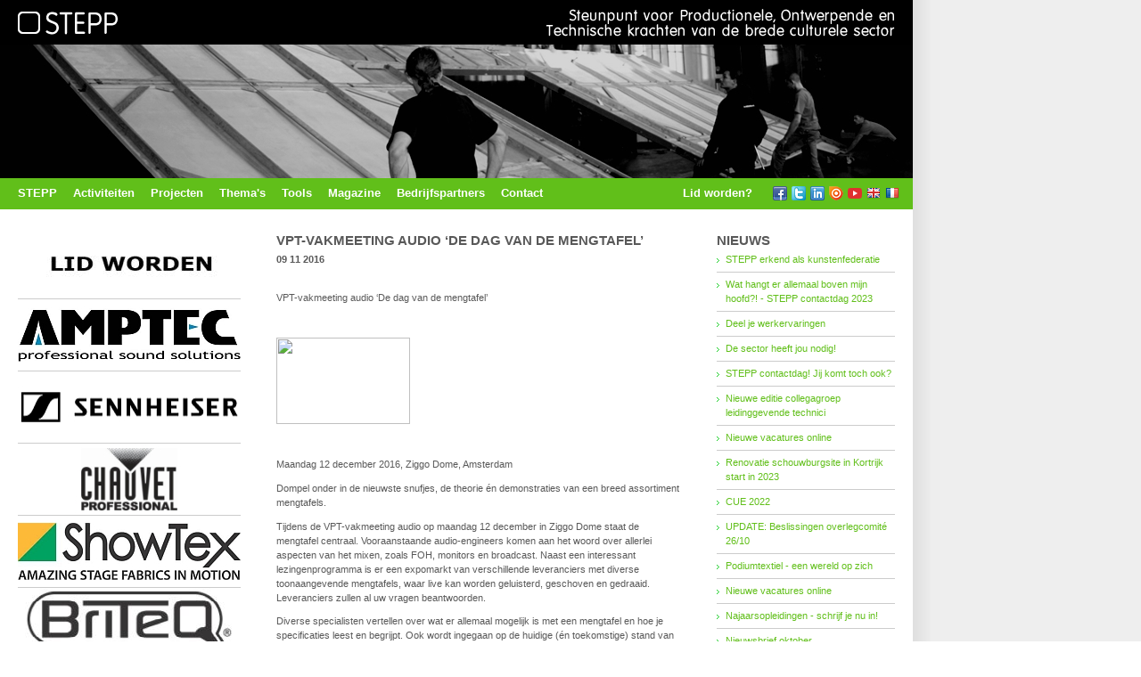

--- FILE ---
content_type: text/html
request_url: http://stepp.be/nieuws.asp?id=625
body_size: 38941
content:

<head>
<meta http-equiv="Content-Type" content="text/html; charset=iso-8859-1" />
<title>STEPP vzw</title>
<link href="_css/style.css" rel="stylesheet" type="text/css" />
<link href="_css/menubar.css" rel="stylesheet" type="text/css" />
<link href="_css/sIFR-screen.css" rel="stylesheet" type="text/css" media="screen"/>
<link href="_css/sIFR-print.css" rel="stylesheet" type="text/css" media="print"/>
<script src="_js/sifr.js" type="text/javascript"></script>
<script src="_js/trim.js" type="text/javascript"></script>
<script src="_js/menubar.js" type="text/javascript"></script>
</head>

<body>
<!-- OUTER COCOON -->
<table width="100%" height="100%" border="0" cellpadding="0" cellspacing="0">
  <tr>
    <td id="content">
	<!-- INNER COCOON -->
	<table width="100%" height="100%" border="0" cellpadding="0" cellspacing="0">
      <tr>
        <td colspan="3" id="comp"><table width="100%" border="0" cellspacing="0" cellpadding="0">
          <tr>
            <td align="left"><a href="index.asp" target="_self"><img src="_img/logo.gif" alt="Home" width="132" height="32" border="0"></a></td>
            <td align="right"><img src="_img/logo2.gif" width="400" height="32"></td>
          </tr>
        </table>
	  </td>
      </tr>
      <tr>
        <td colspan="3" id="hdrpic"><img src="_img/hdr_6.jpg" width="1024" height="150"></td>
      </tr>
      <tr>
        <td id="nav">
		<!-- NAV -->
		<script language='JavaScript'>
function NewWindow(mypage,myname,w,h,scroll){
LeftPosition = (screen.width) ? (screen.width-w)/2 : 0;
TopPosition = (screen.height) ? (screen.height-h)/2 : 0;
settings =
'height='+h+',width='+w+',top='+TopPosition+',left='+LeftPosition+',scrollbars='+scroll+',resizable=no,status=no'
win = window.open(mypage,myname,settings)
}
</script>
<div class="menuBar">
		<a class="menuButton" href="" onClick="this.blur();return buttonClick(event, 'steppMenu');" onMouseOver="buttonMouseover(event, 'steppMenu');">STEPP</a>
        <a class="menuButton" href="" onClick="this.blur();return buttonClick(event, 'actMenu');" onMouseOver="buttonMouseover(event, 'actMenu');">Activiteiten</a>
        
		<a class="menuButton" href="" onClick="this.blur();return buttonClick(event, 'projMenu');" onMouseOver="buttonMouseover(event, 'projMenu');">Projecten</a>
        
		<a class="menuButton" href="" onClick="this.blur();return buttonClick(event, 'thMenu');" onMouseOver="buttonMouseover(event, 'thMenu');">Thema's</a>
        
        <a class="menuButton" href="" onClick="this.blur();return buttonClick(event, 'toolsMenu');" onMouseOver="buttonMouseover(event, 'toolsMenu');">Tools</a>
		<a class="menuButton" href="magazine.asp">Magazine</a>
		
		
		
		<a class="menuButton" href="sponsors.asp">Bedrijfspartners</a>
		<a class="menuButton" href="contact.asp">Contact</a>
		</div>
		<div id="steppMenu" class="menu" onMouseOver="menuMouseover(event)">
		<a class="menuItem" href="index.asp">Home</a>
		<a class="menuItem" href="over-stepp.asp?lng=nl">Over STEPP</a>
        <a class="menuItem" href="over-stepp.asp?lng=en">About STEPP</a>
        <a class="menuItem" href="over-stepp.asp?lng=fr">A propos de STEPP</a>
        <a class="menuItem" href="bestuur-en-medewerkers.asp">Bestuur en medewerkers</a>
        <a class="menuItem" href="oistat.asp">Internationaal - OISTAT</a>
        <a class="menuItem" href="theatreurope.asp">Internationaal - Theatreurope</a>
        <a class="menuItem" href="lidmaatschap.asp">Lidmaatschap</a>
        <a class="menuItem" href="sponsors.asp">Bedrijfspartners</a>
        <a class="menuItem" href="pers.asp">Pers</a>
        <a class="menuItem" href="contact.asp">Contact</a>
		</div>
        
        
        <div id="projMenu" class="menu" onMouseOver="menuMouseover(event)">
        
		<a class="menuItem" href="projecten.asp?id=5">DTW - Digital Theatre Words</a>
        
		<a class="menuItem" href="projecten.asp?id=11">E-LEV - Ontwikkeling Veiligheidspaspoort</a>
        
		<a class="menuItem" href="projecten.asp?id=7">ESSENCE - European Sound Specialist Education and Curriculum Exchange</a>
        
		<a class="menuItem" href="projecten.asp?id=1">ETTE - European Theatre Technicians Education</a>
        
		<a class="menuItem" href="projecten.asp?id=10">INSPIRE</a>
        
		<a class="menuItem" href="projecten.asp?id=6">LAAR - Learning Analytics in Augmented Reality</a>
        
		<a class="menuItem" href="projecten.asp?id=2">OiRA - Online interactive Risk Assessment</a>
        
		<a class="menuItem" href="projecten.asp?id=9">PACE-VET - Partial Certification in the Vocational Field of Event Technicians</a>
        
		<a class="menuItem" href="projecten.asp?id=3">TALQ - Transparency in Art Levels & Qualifications</a>
        
		<a class="menuItem" href="projecten.asp?id=4">TeBeVat - Validation of informal & non-formal learning</a>
        
		<a class="menuItem" href="projecten.asp?id=8">WITA - Working In The Arts</a>
        
		</div>
        
        <div id="thMenu" class="menu" onMouseOver="menuMouseover(event)">
        
		<a class="menuItem" href="themas.asp?id=7">Audiovisuele Technieken</a>
        
		<a class="menuItem" href="themas.asp?id=1">Duurzaamheid & innovatie</a>
        
		<a class="menuItem" href="themas.asp?id=17">Geluid</a>
        
		<a class="menuItem" href="themas.asp?id=21">Geschiedenis & erfgoed</a>
        
		<a class="menuItem" href="themas.asp?id=19">Infrastructuur</a>
        
		<a class="menuItem" href="themas.asp?id=6">Licht</a>
        
		<a class="menuItem" href="themas.asp?id=5">Opleiding & beroepskwalificatie</a>
        
		<a class="menuItem" href="themas.asp?id=22">PMSE - Draadloze toepassingen & frequentiebeheer</a>
        
		<a class="menuItem" href="themas.asp?id=20">Scènetechnieken & decor</a>
        
		<a class="menuItem" href="themas.asp?id=18">Scenografie & ontwerp</a>
        
		<a class="menuItem" href="themas.asp?id=23">Sector</a>
        
		<a class="menuItem" href="themas.asp?id=24">Tentoonstellingsproductie & museumtechniek</a>
        
		<a class="menuItem" href="themas.asp?id=2">Veiligheid</a>
        
		</div>
        
		<div id="actMenu" class="menu">
		
		<a class="menuItem" href="nieuws.asp?id=847">Nieuws</a>
		
		<a class="menuItem" href="kalender.asp">Kalender</a>
        <a class="menuItem" href="opleidingen.asp">Opleidingen</a>
		</div>
        <div id="toolsMenu" class="menu">
		<a class="menuItem" href="javascript:void(0);" onClick="NewWindow('ttgids/index.asp','ttgids','900','725','no');return false">TT-Gids</a>
        <a class="menuItem" href="http://kenniskantoor.be/group/techniek-infrastructuur" target="_blank">Forum</a>
        <a class="menuItem" href="https://oiraproject.eu/en/search-site?search_block_form=Live+performance&op=Search&type%5Bpractical_tool%5D=practical_tool&sort=score&form_build_id=form-QRfZkaNbmo_K-c913QHJUlOx6H23cjS6qiydMZrDgQU&form_id=osha_search_search_form" target="_blank">OIRA - Online Inventory &amp; Risk Assessment</a>
        <a class="menuItem" href="http://www.stepp.be/media/files/Index%20artikels%20magazines.xlsx" target="_blank">Index magazines &amp; artikels</a>
        <a class="menuItem" href="http://www.oistat.org/Item/Show.asp?m=1&d=1442" target="_blank">Digital Theatre Words</a>
		</div>
		<!-- END NAV -->
		</td>
        <td id="nav2"><a href="lid.asp" target="_self" class="white">Lid worden?</a></td>
        <td width="150" id="nav2"><a href="http://www.facebook.com/pages/STEPP-vzw/262420820455377" target="_blank"><img src="_img/ico-social-facebook.png" alt="Bezoek ons op Facebook" width="16" height="16" style="margin-right:5px;" border="0"></a><a href="https://twitter.com/steppvzw" target="_blank"><img src="_img/ico-social-twitter.png" alt="Bezoek ons op Twitter" width="16" height="16" style="margin-right:5px;" border="0"></a><a href="http://www.linkedin.com/groups?mostPopular=&gid=3829258&trk=myg_ugrp_ovr" target="_blank"><img src="_img/ico-social-linkedin.png" alt="Bezoek ons op LinkedIn" width="16" height="16" style="margin-right:5px;" border="0"></a><a href="https://issuu.com/steppvzw/stacks" target="_blank"><img src="_img/ico-social-issuu.png" alt="Bezoek ons op ISSUU" width="16" height="16" style="margin-right:5px;" border="0"></a><a href="https://www.youtube.com/channel/UCqU42MWSeWzh3bRTnRR1Jhg" target="_blank"><img src="_img/ico-social-youtube.png" alt="Bezoek ons op Youtube" width="16" height="16" style="margin-right:5px;" border="0"></a><a href="over-stepp.asp?lng=en"><img src="_img/ico-flag-en.png" alt="About STEPP" width="16" height="16" style="margin-right:5px;" border="0"></a><a href="over-stepp.asp?lng=fr"><img src="_img/ico-flag-fr.png" alt="A propros STEPP" width="16" height="16" border="0"></a></td>
      </tr>
      <tr>
        <td colspan="3" id="inner">
		<table width="100%"  border="0" cellspacing="0" cellpadding="0">
          <tr>
            <td width="250">
			<!-- SPONSORS -->
			
<table width="100%"  border="0" cellspacing="0" cellpadding="0">

<tr>
<td width="280" class="sponsor">
<a href="transfer.asp?type=sponsorlink&id=62" target="_blank"><img src="_img/sponsors/7FF3B063E3.gif" width="250" height="80" border="0"></a>
</td>
</tr>

<tr>
<td width="280" class="sponsor">
<a href="transfer.asp?type=sponsorlink&id=35" target="_blank"><img src="_img/sponsors/9730CCA0FB.jpg" width="250" height="80" border="0"></a>
</td>
</tr>

<tr>
<td width="280" class="sponsor">
<a href="transfer.asp?type=sponsorlink&id=30" target="_blank"><img src="_img/sponsors/957437FBE9.jpg" width="250" height="80" border="0"></a>
</td>
</tr>

<tr>
<td width="280" class="sponsor">
<a href="transfer.asp?type=sponsorlink&id=55" target="_blank"><img src="_img/sponsors/5EE9029B5C.jpg" width="250" height="80" border="0"></a>
</td>
</tr>

<tr>
<td width="280" class="sponsor">
<a href="transfer.asp?type=sponsorlink&id=37" target="_blank"><img src="_img/sponsors/53F0705609.jpg" width="250" height="80" border="0"></a>
</td>
</tr>

<tr>
<td width="280" class="sponsor">
<a href="transfer.asp?type=sponsorlink&id=60" target="_blank"><img src="_img/sponsors/E9BB5C8224.jpg" width="250" height="80" border="0"></a>
</td>
</tr>

<tr>
<td width="280" class="sponsor">
<a href="transfer.asp?type=sponsorlink&id=54" target="_blank"><img src="_img/sponsors/50E9E11F00.png" width="250" height="80" border="0"></a>
</td>
</tr>

<tr>
<td width="280" class="sponsor">
<a href="transfer.asp?type=sponsorlink&id=47" target="_blank"><img src="_img/sponsors/9333EFB9B9.jpg" width="250" height="80" border="0"></a>
</td>
</tr>

<tr>
<td width="280" class="sponsor">
<a href="transfer.asp?type=sponsorlink&id=61" target="_blank"><img src="_img/sponsors/9CA9EF22BA.jpg" width="250" height="80" border="0"></a>
</td>
</tr>

</table>

			<!-- END SPONSORS -->
			<!-- SUBSPONSORS -->
			
<a href="sponsors.asp" target="_self"><img src="_img/sponsors/uwadvertentie.gif" alt="Sponsormogelijkheden" width="250" height="80" border="0"></a>

			<!-- END SUBSPONSORS -->
			<!-- NIEUWSBRIEF -->
			<table width="100%"  border="0" cellspacing="0" cellpadding="0">
              <tr>
                <td style="padding-left: 10px;"><h1>Nieuwsbrief</h1></td>
              </tr>
              <tr>
                <td class="infoboxsh">
                  Abonneer je nu op onze elektronische nieuwsbrief!<br>
                  <form name="myFrm" method="post" action="http://mailing.invoke.be/t/r/s/klldtu/" style="padding-top:5px;" onsubmit="return chkfrm();">
                    <input name="cm-klldtu-klldtu" id="emailadres" type="text" class="nb" value="Uw e-mailadres" onFocus="this.value=''" onBlur="if (this.value=='')this.value=this.defaultValue;this.form.emailadres.value=Trim(this.form.emailadres.value)" size="30">
                    <!--<a href="#" onClick="javascript:document.myFrm.submit();"><img src="_img/btngo.gif" width="12" height="13" border="0" align="absmiddle" style="padding-bottom:4px; "></a>-->
                    <input name="Go" type="submit" id="Go" value="Go" style="border:none;padding:3px;background-color:#1CCE28;color:#FFFFFF;font-size:8pt;font-weight:bold;"/>
                    
                  </form>
				  </td>
              </tr>
            </table><br />
			<!-- END NIEUWSBRIEF -->
			<!-- FACEBOOK -->
			<table width="100%"  border="0" cellspacing="0" cellpadding="0">
              <tr>
                <td style="padding-left: 10px;"><h1>Social Media</h1></td>
              </tr>
              <tr>
                <td class="infoboxsh"><p><img src="_img/ico_facebook.jpg" width="45" height="45" align="left" style="margin-right:15px;"/>Ook STEPP heeft een eigen facebookpagina! <br />
				    <a href="http://www.facebook.com/pages/STEPP-vzw/262420820455377" target="_blank">Bezoek ons </a> </p>
                <p style="padding-top:10px;"><img src="_img/ico_linkedin.jpg" width="45" height="45" align="left" style="margin-right:15px;"/>STEPP kan je ook vinden via LinkedIn!<br />
                    <a href="http://www.linkedin.com/groups?mostPopular=&amp;gid=3829258&amp;trk=myg_ugrp_ovr" target="_blank">Bezoek ons </a></p>
					<p style="padding-top:10px;"><img src="_img/ico_twitter.jpg" width="45" height="45" align="left" style="margin-right:15px;"/>Volg STEPP op Twitter!<br />
                  <a href="https://twitter.com/steppvzw" target="_blank">Bezoek ons </a></p>
				</td>
              </tr>
            </table>
			<!-- END FACEBOOK -->
			</td>
            <td style="padding-left: 40px;">
			  <table width="100%" border="0" cellspacing="0" cellpadding="0">
                <tr>
                  <td style="padding-right: 20px;">
				  <table width="100%"  border="0" cellspacing="0" cellpadding="0">
                    <tr>
                      <td style="padding-bottom:5px;padding-top:7px;"><h2>VPT-VAKMEETING AUDIO ‘DE DAG VAN DE MENGTAFEL’</h2></td>
                    </tr>
                    <tr>
                      <td style="padding-bottom:20px;"><strong>09 11 2016</strong><br><br><p>VPT-vakmeeting audio &lsquo;De dag van de mengtafel&rsquo;</p>
<p>&nbsp;</p>
<p class="MsoPlainText"><!--[if gte mso 9]><xml> <o:OfficeDocumentSettings> <o:AllowPNG /> </o:OfficeDocumentSettings> </xml><![endif]--><!--[if gte mso 9]><xml> <w:WordDocument> <w:View>Normal</w:View> <w:Zoom>0</w:Zoom> <w:TrackMoves /> <w:TrackFormatting /> <w:HyphenationZone>21</w:HyphenationZone> <w:PunctuationKerning /> <w:ValidateAgainstSchemas /> <w:SaveIfXMLInvalid>false</w:SaveIfXMLInvalid> <w:IgnoreMixedContent>false</w:IgnoreMixedContent> <w:AlwaysShowPlaceholderText>false</w:AlwaysShowPlaceholderText> <w:DoNotPromoteQF /> <w:LidThemeOther>NL-BE</w:LidThemeOther> <w:LidThemeAsian>X-NONE</w:LidThemeAsian> <w:LidThemeComplexScript>X-NONE</w:LidThemeComplexScript> <w:Compatibility> <w:BreakWrappedTables /> <w:SnapToGridInCell /> <w:WrapTextWithPunct /> <w:UseAsianBreakRules /> <w:DontGrowAutofit /> <w:SplitPgBreakAndParaMark /> <w:EnableOpenTypeKerning /> <w:DontFlipMirrorIndents /> <w:OverrideTableStyleHps /> </w:Compatibility> <m:mathPr> <m:mathFont m:val="Cambria Math" /> <m:brkBin m:val="before" /> <m:brkBinSub m:val=" " /> <m:smallFrac m:val="off" /> <m:dispDef /> <m:lMargin m:val="0" /> <m:rMargin m:val="0" /> <m:defJc m:val="centerGroup" /> <m:wrapIndent m:val="1440" /> <m:intLim m:val="subSup" /> <m:naryLim m:val="undOvr" /> </m:mathPr></w:WordDocument> </xml><![endif]--><!--[if gte mso 9]><xml> <w:LatentStyles DefLockedState="false" DefUnhideWhenUsed="true"   DefSemiHidden="true" DefQFormat="false" DefPriority="99"   LatentStyleCount="267"> <w:LsdException Locked="false" Priority="0" SemiHidden="false"    UnhideWhenUsed="false" QFormat="true" Name="Normal" /> <w:LsdException Locked="false" Priority="9" SemiHidden="false"    UnhideWhenUsed="false" QFormat="true" Name="heading 1" /> <w:LsdException Locked="false" Priority="9" QFormat="true" Name="heading 2" /> <w:LsdException Locked="false" Priority="9" QFormat="true" Name="heading 3" /> <w:LsdException Locked="false" Priority="9" QFormat="true" Name="heading 4" /> <w:LsdException Locked="false" Priority="9" QFormat="true" Name="heading 5" /> <w:LsdException Locked="false" Priority="9" QFormat="true" Name="heading 6" /> <w:LsdException Locked="false" Priority="9" QFormat="true" Name="heading 7" /> <w:LsdException Locked="false" Priority="9" QFormat="true" Name="heading 8" /> <w:LsdException Locked="false" Priority="9" QFormat="true" Name="heading 9" /> <w:LsdException Locked="false" Priority="39" Name="toc 1" /> <w:LsdException Locked="false" Priority="39" Name="toc 2" /> <w:LsdException Locked="false" Priority="39" Name="toc 3" /> <w:LsdException Locked="false" Priority="39" Name="toc 4" /> <w:LsdException Locked="false" Priority="39" Name="toc 5" /> <w:LsdException Locked="false" Priority="39" Name="toc 6" /> <w:LsdException Locked="false" Priority="39" Name="toc 7" /> <w:LsdException Locked="false" Priority="39" Name="toc 8" /> <w:LsdException Locked="false" Priority="39" Name="toc 9" /> <w:LsdException Locked="false" Priority="35" QFormat="true" Name="caption" /> <w:LsdException Locked="false" Priority="10" SemiHidden="false"    UnhideWhenUsed="false" QFormat="true" Name="Title" /> <w:LsdException Locked="false" Priority="1" Name="Default Paragraph Font" /> <w:LsdException Locked="false" Priority="11" SemiHidden="false"    UnhideWhenUsed="false" QFormat="true" Name="Subtitle" /> <w:LsdException Locked="false" Priority="22" SemiHidden="false"    UnhideWhenUsed="false" QFormat="true" Name="Strong" /> <w:LsdException Locked="false" Priority="20" SemiHidden="false"    UnhideWhenUsed="false" QFormat="true" Name="Emphasis" /> <w:LsdException Locked="false" Priority="59" SemiHidden="false"    UnhideWhenUsed="false" Name="Table Grid" /> <w:LsdException Locked="false" UnhideWhenUsed="false" Name="Placeholder Text" /> <w:LsdException Locked="false" Priority="1" SemiHidden="false"    UnhideWhenUsed="false" QFormat="true" Name="No Spacing" /> <w:LsdException Locked="false" Priority="60" SemiHidden="false"    UnhideWhenUsed="false" Name="Light Shading" /> <w:LsdException Locked="false" Priority="61" SemiHidden="false"    UnhideWhenUsed="false" Name="Light List" /> <w:LsdException Locked="false" Priority="62" SemiHidden="false"    UnhideWhenUsed="false" Name="Light Grid" /> <w:LsdException Locked="false" Priority="63" SemiHidden="false"    UnhideWhenUsed="false" Name="Medium Shading 1" /> <w:LsdException Locked="false" Priority="64" SemiHidden="false"    UnhideWhenUsed="false" Name="Medium Shading 2" /> <w:LsdException Locked="false" Priority="65" SemiHidden="false"    UnhideWhenUsed="false" Name="Medium List 1" /> <w:LsdException Locked="false" Priority="66" SemiHidden="false"    UnhideWhenUsed="false" Name="Medium List 2" /> <w:LsdException Locked="false" Priority="67" SemiHidden="false"    UnhideWhenUsed="false" Name="Medium Grid 1" /> <w:LsdException Locked="false" Priority="68" SemiHidden="false"    UnhideWhenUsed="false" Name="Medium Grid 2" /> <w:LsdException Locked="false" Priority="69" SemiHidden="false"    UnhideWhenUsed="false" Name="Medium Grid 3" /> <w:LsdException Locked="false" Priority="70" SemiHidden="false"    UnhideWhenUsed="false" Name="Dark List" /> <w:LsdException Locked="false" Priority="71" SemiHidden="false"    UnhideWhenUsed="false" Name="Colorful Shading" /> <w:LsdException Locked="false" Priority="72" SemiHidden="false"    UnhideWhenUsed="false" Name="Colorful List" /> <w:LsdException Locked="false" Priority="73" SemiHidden="false"    UnhideWhenUsed="false" Name="Colorful Grid" /> <w:LsdException Locked="false" Priority="60" SemiHidden="false"    UnhideWhenUsed="false" Name="Light Shading Accent 1" /> <w:LsdException Locked="false" Priority="61" SemiHidden="false"    UnhideWhenUsed="false" Name="Light List Accent 1" /> <w:LsdException Locked="false" Priority="62" SemiHidden="false"    UnhideWhenUsed="false" Name="Light Grid Accent 1" /> <w:LsdException Locked="false" Priority="63" SemiHidden="false"    UnhideWhenUsed="false" Name="Medium Shading 1 Accent 1" /> <w:LsdException Locked="false" Priority="64" SemiHidden="false"    UnhideWhenUsed="false" Name="Medium Shading 2 Accent 1" /> <w:LsdException Locked="false" Priority="65" SemiHidden="false"    UnhideWhenUsed="false" Name="Medium List 1 Accent 1" /> <w:LsdException Locked="false" UnhideWhenUsed="false" Name="Revision" /> <w:LsdException Locked="false" Priority="34" SemiHidden="false"    UnhideWhenUsed="false" QFormat="true" Name="List Paragraph" /> <w:LsdException Locked="false" Priority="29" SemiHidden="false"    UnhideWhenUsed="false" QFormat="true" Name="Quote" /> <w:LsdException Locked="false" Priority="30" SemiHidden="false"    UnhideWhenUsed="false" QFormat="true" Name="Intense Quote" /> <w:LsdException Locked="false" Priority="66" SemiHidden="false"    UnhideWhenUsed="false" Name="Medium List 2 Accent 1" /> <w:LsdException Locked="false" Priority="67" SemiHidden="false"    UnhideWhenUsed="false" Name="Medium Grid 1 Accent 1" /> <w:LsdException Locked="false" Priority="68" SemiHidden="false"    UnhideWhenUsed="false" Name="Medium Grid 2 Accent 1" /> <w:LsdException Locked="false" Priority="69" SemiHidden="false"    UnhideWhenUsed="false" Name="Medium Grid 3 Accent 1" /> <w:LsdException Locked="false" Priority="70" SemiHidden="false"    UnhideWhenUsed="false" Name="Dark List Accent 1" /> <w:LsdException Locked="false" Priority="71" SemiHidden="false"    UnhideWhenUsed="false" Name="Colorful Shading Accent 1" /> <w:LsdException Locked="false" Priority="72" SemiHidden="false"    UnhideWhenUsed="false" Name="Colorful List Accent 1" /> <w:LsdException Locked="false" Priority="73" SemiHidden="false"    UnhideWhenUsed="false" Name="Colorful Grid Accent 1" /> <w:LsdException Locked="false" Priority="60" SemiHidden="false"    UnhideWhenUsed="false" Name="Light Shading Accent 2" /> <w:LsdException Locked="false" Priority="61" SemiHidden="false"    UnhideWhenUsed="false" Name="Light List Accent 2" /> <w:LsdException Locked="false" Priority="62" SemiHidden="false"    UnhideWhenUsed="false" Name="Light Grid Accent 2" /> <w:LsdException Locked="false" Priority="63" SemiHidden="false"    UnhideWhenUsed="false" Name="Medium Shading 1 Accent 2" /> <w:LsdException Locked="false" Priority="64" SemiHidden="false"    UnhideWhenUsed="false" Name="Medium Shading 2 Accent 2" /> <w:LsdException Locked="false" Priority="65" SemiHidden="false"    UnhideWhenUsed="false" Name="Medium List 1 Accent 2" /> <w:LsdException Locked="false" Priority="66" SemiHidden="false"    UnhideWhenUsed="false" Name="Medium List 2 Accent 2" /> <w:LsdException Locked="false" Priority="67" SemiHidden="false"    UnhideWhenUsed="false" Name="Medium Grid 1 Accent 2" /> <w:LsdException Locked="false" Priority="68" SemiHidden="false"    UnhideWhenUsed="false" Name="Medium Grid 2 Accent 2" /> <w:LsdException Locked="false" Priority="69" SemiHidden="false"    UnhideWhenUsed="false" Name="Medium Grid 3 Accent 2" /> <w:LsdException Locked="false" Priority="70" SemiHidden="false"    UnhideWhenUsed="false" Name="Dark List Accent 2" /> <w:LsdException Locked="false" Priority="71" SemiHidden="false"    UnhideWhenUsed="false" Name="Colorful Shading Accent 2" /> <w:LsdException Locked="false" Priority="72" SemiHidden="false"    UnhideWhenUsed="false" Name="Colorful List Accent 2" /> <w:LsdException Locked="false" Priority="73" SemiHidden="false"    UnhideWhenUsed="false" Name="Colorful Grid Accent 2" /> <w:LsdException Locked="false" Priority="60" SemiHidden="false"    UnhideWhenUsed="false" Name="Light Shading Accent 3" /> <w:LsdException Locked="false" Priority="61" SemiHidden="false"    UnhideWhenUsed="false" Name="Light List Accent 3" /> <w:LsdException Locked="false" Priority="62" SemiHidden="false"    UnhideWhenUsed="false" Name="Light Grid Accent 3" /> <w:LsdException Locked="false" Priority="63" SemiHidden="false"    UnhideWhenUsed="false" Name="Medium Shading 1 Accent 3" /> <w:LsdException Locked="false" Priority="64" SemiHidden="false"    UnhideWhenUsed="false" Name="Medium Shading 2 Accent 3" /> <w:LsdException Locked="false" Priority="65" SemiHidden="false"    UnhideWhenUsed="false" Name="Medium List 1 Accent 3" /> <w:LsdException Locked="false" Priority="66" SemiHidden="false"    UnhideWhenUsed="false" Name="Medium List 2 Accent 3" /> <w:LsdException Locked="false" Priority="67" SemiHidden="false"    UnhideWhenUsed="false" Name="Medium Grid 1 Accent 3" /> <w:LsdException Locked="false" Priority="68" SemiHidden="false"    UnhideWhenUsed="false" Name="Medium Grid 2 Accent 3" /> <w:LsdException Locked="false" Priority="69" SemiHidden="false"    UnhideWhenUsed="false" Name="Medium Grid 3 Accent 3" /> <w:LsdException Locked="false" Priority="70" SemiHidden="false"    UnhideWhenUsed="false" Name="Dark List Accent 3" /> <w:LsdException Locked="false" Priority="71" SemiHidden="false"    UnhideWhenUsed="false" Name="Colorful Shading Accent 3" /> <w:LsdException Locked="false" Priority="72" SemiHidden="false"    UnhideWhenUsed="false" Name="Colorful List Accent 3" /> <w:LsdException Locked="false" Priority="73" SemiHidden="false"    UnhideWhenUsed="false" Name="Colorful Grid Accent 3" /> <w:LsdException Locked="false" Priority="60" SemiHidden="false"    UnhideWhenUsed="false" Name="Light Shading Accent 4" /> <w:LsdException Locked="false" Priority="61" SemiHidden="false"    UnhideWhenUsed="false" Name="Light List Accent 4" /> <w:LsdException Locked="false" Priority="62" SemiHidden="false"    UnhideWhenUsed="false" Name="Light Grid Accent 4" /> <w:LsdException Locked="false" Priority="63" SemiHidden="false"    UnhideWhenUsed="false" Name="Medium Shading 1 Accent 4" /> <w:LsdException Locked="false" Priority="64" SemiHidden="false"    UnhideWhenUsed="false" Name="Medium Shading 2 Accent 4" /> <w:LsdException Locked="false" Priority="65" SemiHidden="false"    UnhideWhenUsed="false" Name="Medium List 1 Accent 4" /> <w:LsdException Locked="false" Priority="66" SemiHidden="false"    UnhideWhenUsed="false" Name="Medium List 2 Accent 4" /> <w:LsdException Locked="false" Priority="67" SemiHidden="false"    UnhideWhenUsed="false" Name="Medium Grid 1 Accent 4" /> <w:LsdException Locked="false" Priority="68" SemiHidden="false"    UnhideWhenUsed="false" Name="Medium Grid 2 Accent 4" /> <w:LsdException Locked="false" Priority="69" SemiHidden="false"    UnhideWhenUsed="false" Name="Medium Grid 3 Accent 4" /> <w:LsdException Locked="false" Priority="70" SemiHidden="false"    UnhideWhenUsed="false" Name="Dark List Accent 4" /> <w:LsdException Locked="false" Priority="71" SemiHidden="false"    UnhideWhenUsed="false" Name="Colorful Shading Accent 4" /> <w:LsdException Locked="false" Priority="72" SemiHidden="false"    UnhideWhenUsed="false" Name="Colorful List Accent 4" /> <w:LsdException Locked="false" Priority="73" SemiHidden="false"    UnhideWhenUsed="false" Name="Colorful Grid Accent 4" /> <w:LsdException Locked="false" Priority="60" SemiHidden="false"    UnhideWhenUsed="false" Name="Light Shading Accent 5" /> <w:LsdException Locked="false" Priority="61" SemiHidden="false"    UnhideWhenUsed="false" Name="Light List Accent 5" /> <w:LsdException Locked="false" Priority="62" SemiHidden="false"    UnhideWhenUsed="false" Name="Light Grid Accent 5" /> <w:LsdException Locked="false" Priority="63" SemiHidden="false"    UnhideWhenUsed="false" Name="Medium Shading 1 Accent 5" /> <w:LsdException Locked="false" Priority="64" SemiHidden="false"    UnhideWhenUsed="false" Name="Medium Shading 2 Accent 5" /> <w:LsdException Locked="false" Priority="65" SemiHidden="false"    UnhideWhenUsed="false" Name="Medium List 1 Accent 5" /> <w:LsdException Locked="false" Priority="66" SemiHidden="false"    UnhideWhenUsed="false" Name="Medium List 2 Accent 5" /> <w:LsdException Locked="false" Priority="67" SemiHidden="false"    UnhideWhenUsed="false" Name="Medium Grid 1 Accent 5" /> <w:LsdException Locked="false" Priority="68" SemiHidden="false"    UnhideWhenUsed="false" Name="Medium Grid 2 Accent 5" /> <w:LsdException Locked="false" Priority="69" SemiHidden="false"    UnhideWhenUsed="false" Name="Medium Grid 3 Accent 5" /> <w:LsdException Locked="false" Priority="70" SemiHidden="false"    UnhideWhenUsed="false" Name="Dark List Accent 5" /> <w:LsdException Locked="false" Priority="71" SemiHidden="false"    UnhideWhenUsed="false" Name="Colorful Shading Accent 5" /> <w:LsdException Locked="false" Priority="72" SemiHidden="false"    UnhideWhenUsed="false" Name="Colorful List Accent 5" /> <w:LsdException Locked="false" Priority="73" SemiHidden="false"    UnhideWhenUsed="false" Name="Colorful Grid Accent 5" /> <w:LsdException Locked="false" Priority="60" SemiHidden="false"    UnhideWhenUsed="false" Name="Light Shading Accent 6" /> <w:LsdException Locked="false" Priority="61" SemiHidden="false"    UnhideWhenUsed="false" Name="Light List Accent 6" /> <w:LsdException Locked="false" Priority="62" SemiHidden="false"    UnhideWhenUsed="false" Name="Light Grid Accent 6" /> <w:LsdException Locked="false" Priority="63" SemiHidden="false"    UnhideWhenUsed="false" Name="Medium Shading 1 Accent 6" /> <w:LsdException Locked="false" Priority="64" SemiHidden="false"    UnhideWhenUsed="false" Name="Medium Shading 2 Accent 6" /> <w:LsdException Locked="false" Priority="65" SemiHidden="false"    UnhideWhenUsed="false" Name="Medium List 1 Accent 6" /> <w:LsdException Locked="false" Priority="66" SemiHidden="false"    UnhideWhenUsed="false" Name="Medium List 2 Accent 6" /> <w:LsdException Locked="false" Priority="67" SemiHidden="false"    UnhideWhenUsed="false" Name="Medium Grid 1 Accent 6" /> <w:LsdException Locked="false" Priority="68" SemiHidden="false"    UnhideWhenUsed="false" Name="Medium Grid 2 Accent 6" /> <w:LsdException Locked="false" Priority="69" SemiHidden="false"    UnhideWhenUsed="false" Name="Medium Grid 3 Accent 6" /> <w:LsdException Locked="false" Priority="70" SemiHidden="false"    UnhideWhenUsed="false" Name="Dark List Accent 6" /> <w:LsdException Locked="false" Priority="71" SemiHidden="false"    UnhideWhenUsed="false" Name="Colorful Shading Accent 6" /> <w:LsdException Locked="false" Priority="72" SemiHidden="false"    UnhideWhenUsed="false" Name="Colorful List Accent 6" /> <w:LsdException Locked="false" Priority="73" SemiHidden="false"    UnhideWhenUsed="false" Name="Colorful Grid Accent 6" /> <w:LsdException Locked="false" Priority="19" SemiHidden="false"    UnhideWhenUsed="false" QFormat="true" Name="Subtle Emphasis" /> <w:LsdException Locked="false" Priority="21" SemiHidden="false"    UnhideWhenUsed="false" QFormat="true" Name="Intense Emphasis" /> <w:LsdException Locked="false" Priority="31" SemiHidden="false"    UnhideWhenUsed="false" QFormat="true" Name="Subtle Reference" /> <w:LsdException Locked="false" Priority="32" SemiHidden="false"    UnhideWhenUsed="false" QFormat="true" Name="Intense Reference" /> <w:LsdException Locked="false" Priority="33" SemiHidden="false"    UnhideWhenUsed="false" QFormat="true" Name="Book Title" /> <w:LsdException Locked="false" Priority="37" Name="Bibliography" /> <w:LsdException Locked="false" Priority="39" QFormat="true" Name="TOC Heading" /> </w:LatentStyles> </xml><![endif]--><!--[if gte mso 10]> <mce:style><!   /* Style Definitions */  table.MsoNormalTable 	{mso-style-name:Standaardtabel; 	mso-tstyle-rowband-size:0; 	mso-tstyle-colband-size:0; 	mso-style-noshow:yes; 	mso-style-priority:99; 	mso-style-parent:""; 	mso-padding-alt:0cm 5.4pt 0cm 5.4pt; 	mso-para-margin:0cm; 	mso-para-margin-bottom:.0001pt; 	mso-pagination:widow-orphan; 	font-size:10.0pt; 	font-family:"Times New Roman","serif";} --> <!--[endif] --><span style="font-size: 12.0pt;"><a href="https://www.vpt.nl/redirect?redirect=bWFpbGluZ19pZD0yMzUmbWVtYmVyX2lkPTQ3ODImbD1odHRwczovL3d3dy52cHQubmw="><span style="color: #494949; text-decoration: none; text-underline: none;"><img id="_x0000_i1025" src="https://www.vpt.nl/redirect?redirect=bWFpbGluZ19pZD0yMzUmbWVtYmVyX2lkPTQ3ODImbD0tMSZpbWc9aHR0cHM6Ly93d3cudnB0Lm5sL2ltZy9uZXdzbGV0dGVyL2xvZ28uanBn" border="0" alt="" width="150" height="97" /></span></a></span></p>
<p>&nbsp;</p>
<p class="MsoPlainText">Maandag 12 december 2016,&nbsp;Ziggo Dome, Amsterdam</p>
<p class="MsoPlainText">Dompel onder in de nieuwste snufjes, de theorie &eacute;n demonstraties van een breed assortiment mengtafels.</p>
<p class="MsoPlainText">Tijdens de VPT-vakmeeting audio op maandag 12 december in Ziggo Dome staat de mengtafel centraal. Vooraanstaande audio-engineers komen aan het woord over allerlei aspecten van het mixen, zoals FOH, monitors en broadcast. Naast een interessant lezingenprogramma is er een expomarkt van verschillende leveranciers met diverse toonaangevende mengtafels, waar live kan worden geluisterd, geschoven en gedraaid. Leveranciers zullen al uw vragen beantwoorden.</p>
<p class="MsoPlainText">Diverse specialisten vertellen over wat er allemaal mogelijk is met een mengtafel en hoe je specificaties leest en begrijpt. Ook wordt ingegaan op de huidige (&eacute;n toekomstige) stand van zaken rondom netwerken en protocollen.</p>
<p class="MsoPlainText">&nbsp;</p>
<p class="MsoPlainText"><span style="text-decoration: underline;">Leveranciers expomarkt</span></p>
<p class="MsoPlainText">Ampco Flashlight, Amptec, Audio Electronics Mattijsen, The Audio Specialists, Audio XL, FACE, Roland Pro A/V&nbsp;en Yamaha</p>
<p class="MsoPlainText">&nbsp;</p>
<p class="MsoPlainText"><span style="text-decoration: underline;">Programma</span></p>
<p class="MsoPlainText">Download het programma op de <a href="https://www.vpt.nl/redirect?redirect=bWFpbGluZ19pZD0yMzUmbWVtYmVyX2lkPTQ3ODImbD1odHRwczovL3d3dy52cHQubmwvYWdlbmRhL3ZwdC12YWttZWV0aW5nLWF1ZGlvLWRlLWRhZy12YW4tZGUtbWVuZ3RhZmVsLXppZ2dvLWRvbWUtYW1zdGVyZGFtLmh0bWw=" target="_blank">VPT-website</a>.</p>
<p class="MsoPlainText">STEPP-leden kunnen deelnemen aan VPT-ledentarief</p>
<p class="MsoPlainText">&nbsp;</p>
<p class="MsoPlainText"><span style="text-decoration: underline;">Aanmelden</span></p>
<p class="MsoPlainText">U kunt u aanmelden door een email te sturen naar <a href="mailto: secretariaat@vpt.nl">secretariaat@vpt.nl</a>.</p>
<p class="MsoPlainText">Graag tot maandag 12 december in Ziggo Dome!</p>
<p class="MsoPlainText"><!--[if !mso]> <mce:style><!  v\:* {behavior:url(#default#VML);} o\:* {behavior:url(#default#VML);} w\:* {behavior:url(#default#VML);} .shape {behavior:url(#default#VML);} --> <!--[endif] --></p>
<p>&nbsp;</p>
<p class="MsoPlainText"><!--[if gte mso 9]><xml> <o:OfficeDocumentSettings> <o:AllowPNG /> </o:OfficeDocumentSettings> </xml><![endif]--><!--[if gte mso 9]><xml> <w:WordDocument> <w:View>Normal</w:View> <w:Zoom>0</w:Zoom> <w:TrackMoves /> <w:TrackFormatting /> <w:HyphenationZone>21</w:HyphenationZone> <w:PunctuationKerning /> <w:ValidateAgainstSchemas /> <w:SaveIfXMLInvalid>false</w:SaveIfXMLInvalid> <w:IgnoreMixedContent>false</w:IgnoreMixedContent> <w:AlwaysShowPlaceholderText>false</w:AlwaysShowPlaceholderText> <w:DoNotPromoteQF /> <w:LidThemeOther>NL-BE</w:LidThemeOther> <w:LidThemeAsian>X-NONE</w:LidThemeAsian> <w:LidThemeComplexScript>X-NONE</w:LidThemeComplexScript> <w:Compatibility> <w:BreakWrappedTables /> <w:SnapToGridInCell /> <w:WrapTextWithPunct /> <w:UseAsianBreakRules /> <w:DontGrowAutofit /> <w:SplitPgBreakAndParaMark /> <w:EnableOpenTypeKerning /> <w:DontFlipMirrorIndents /> <w:OverrideTableStyleHps /> </w:Compatibility> <m:mathPr> <m:mathFont m:val="Cambria Math" /> <m:brkBin m:val="before" /> <m:brkBinSub m:val=" " /> <m:smallFrac m:val="off" /> <m:dispDef /> <m:lMargin m:val="0" /> <m:rMargin m:val="0" /> <m:defJc m:val="centerGroup" /> <m:wrapIndent m:val="1440" /> <m:intLim m:val="subSup" /> <m:naryLim m:val="undOvr" /> </m:mathPr></w:WordDocument> </xml><![endif]--><!--[if gte mso 9]><xml> <w:LatentStyles DefLockedState="false" DefUnhideWhenUsed="true"   DefSemiHidden="true" DefQFormat="false" DefPriority="99"   LatentStyleCount="267"> <w:LsdException Locked="false" Priority="0" SemiHidden="false"    UnhideWhenUsed="false" QFormat="true" Name="Normal" /> <w:LsdException Locked="false" Priority="9" SemiHidden="false"    UnhideWhenUsed="false" QFormat="true" Name="heading 1" /> <w:LsdException Locked="false" Priority="9" QFormat="true" Name="heading 2" /> <w:LsdException Locked="false" Priority="9" QFormat="true" Name="heading 3" /> <w:LsdException Locked="false" Priority="9" QFormat="true" Name="heading 4" /> <w:LsdException Locked="false" Priority="9" QFormat="true" Name="heading 5" /> <w:LsdException Locked="false" Priority="9" QFormat="true" Name="heading 6" /> <w:LsdException Locked="false" Priority="9" QFormat="true" Name="heading 7" /> <w:LsdException Locked="false" Priority="9" QFormat="true" Name="heading 8" /> <w:LsdException Locked="false" Priority="9" QFormat="true" Name="heading 9" /> <w:LsdException Locked="false" Priority="39" Name="toc 1" /> <w:LsdException Locked="false" Priority="39" Name="toc 2" /> <w:LsdException Locked="false" Priority="39" Name="toc 3" /> <w:LsdException Locked="false" Priority="39" Name="toc 4" /> <w:LsdException Locked="false" Priority="39" Name="toc 5" /> <w:LsdException Locked="false" Priority="39" Name="toc 6" /> <w:LsdException Locked="false" Priority="39" Name="toc 7" /> <w:LsdException Locked="false" Priority="39" Name="toc 8" /> <w:LsdException Locked="false" Priority="39" Name="toc 9" /> <w:LsdException Locked="false" Priority="35" QFormat="true" Name="caption" /> <w:LsdException Locked="false" Priority="10" SemiHidden="false"    UnhideWhenUsed="false" QFormat="true" Name="Title" /> <w:LsdException Locked="false" Priority="1" Name="Default Paragraph Font" /> <w:LsdException Locked="false" Priority="11" SemiHidden="false"    UnhideWhenUsed="false" QFormat="true" Name="Subtitle" /> <w:LsdException Locked="false" Priority="22" SemiHidden="false"    UnhideWhenUsed="false" QFormat="true" Name="Strong" /> <w:LsdException Locked="false" Priority="20" SemiHidden="false"    UnhideWhenUsed="false" QFormat="true" Name="Emphasis" /> <w:LsdException Locked="false" Priority="59" SemiHidden="false"    UnhideWhenUsed="false" Name="Table Grid" /> <w:LsdException Locked="false" UnhideWhenUsed="false" Name="Placeholder Text" /> <w:LsdException Locked="false" Priority="1" SemiHidden="false"    UnhideWhenUsed="false" QFormat="true" Name="No Spacing" /> <w:LsdException Locked="false" Priority="60" SemiHidden="false"    UnhideWhenUsed="false" Name="Light Shading" /> <w:LsdException Locked="false" Priority="61" SemiHidden="false"    UnhideWhenUsed="false" Name="Light List" /> <w:LsdException Locked="false" Priority="62" SemiHidden="false"    UnhideWhenUsed="false" Name="Light Grid" /> <w:LsdException Locked="false" Priority="63" SemiHidden="false"    UnhideWhenUsed="false" Name="Medium Shading 1" /> <w:LsdException Locked="false" Priority="64" SemiHidden="false"    UnhideWhenUsed="false" Name="Medium Shading 2" /> <w:LsdException Locked="false" Priority="65" SemiHidden="false"    UnhideWhenUsed="false" Name="Medium List 1" /> <w:LsdException Locked="false" Priority="66" SemiHidden="false"    UnhideWhenUsed="false" Name="Medium List 2" /> <w:LsdException Locked="false" Priority="67" SemiHidden="false"    UnhideWhenUsed="false" Name="Medium Grid 1" /> <w:LsdException Locked="false" Priority="68" SemiHidden="false"    UnhideWhenUsed="false" Name="Medium Grid 2" /> <w:LsdException Locked="false" Priority="69" SemiHidden="false"    UnhideWhenUsed="false" Name="Medium Grid 3" /> <w:LsdException Locked="false" Priority="70" SemiHidden="false"    UnhideWhenUsed="false" Name="Dark List" /> <w:LsdException Locked="false" Priority="71" SemiHidden="false"    UnhideWhenUsed="false" Name="Colorful Shading" /> <w:LsdException Locked="false" Priority="72" SemiHidden="false"    UnhideWhenUsed="false" Name="Colorful List" /> <w:LsdException Locked="false" Priority="73" SemiHidden="false"    UnhideWhenUsed="false" Name="Colorful Grid" /> <w:LsdException Locked="false" Priority="60" SemiHidden="false"    UnhideWhenUsed="false" Name="Light Shading Accent 1" /> <w:LsdException Locked="false" Priority="61" SemiHidden="false"    UnhideWhenUsed="false" Name="Light List Accent 1" /> <w:LsdException Locked="false" Priority="62" SemiHidden="false"    UnhideWhenUsed="false" Name="Light Grid Accent 1" /> <w:LsdException Locked="false" Priority="63" SemiHidden="false"    UnhideWhenUsed="false" Name="Medium Shading 1 Accent 1" /> <w:LsdException Locked="false" Priority="64" SemiHidden="false"    UnhideWhenUsed="false" Name="Medium Shading 2 Accent 1" /> <w:LsdException Locked="false" Priority="65" SemiHidden="false"    UnhideWhenUsed="false" Name="Medium List 1 Accent 1" /> <w:LsdException Locked="false" UnhideWhenUsed="false" Name="Revision" /> <w:LsdException Locked="false" Priority="34" SemiHidden="false"    UnhideWhenUsed="false" QFormat="true" Name="List Paragraph" /> <w:LsdException Locked="false" Priority="29" SemiHidden="false"    UnhideWhenUsed="false" QFormat="true" Name="Quote" /> <w:LsdException Locked="false" Priority="30" SemiHidden="false"    UnhideWhenUsed="false" QFormat="true" Name="Intense Quote" /> <w:LsdException Locked="false" Priority="66" SemiHidden="false"    UnhideWhenUsed="false" Name="Medium List 2 Accent 1" /> <w:LsdException Locked="false" Priority="67" SemiHidden="false"    UnhideWhenUsed="false" Name="Medium Grid 1 Accent 1" /> <w:LsdException Locked="false" Priority="68" SemiHidden="false"    UnhideWhenUsed="false" Name="Medium Grid 2 Accent 1" /> <w:LsdException Locked="false" Priority="69" SemiHidden="false"    UnhideWhenUsed="false" Name="Medium Grid 3 Accent 1" /> <w:LsdException Locked="false" Priority="70" SemiHidden="false"    UnhideWhenUsed="false" Name="Dark List Accent 1" /> <w:LsdException Locked="false" Priority="71" SemiHidden="false"    UnhideWhenUsed="false" Name="Colorful Shading Accent 1" /> <w:LsdException Locked="false" Priority="72" SemiHidden="false"    UnhideWhenUsed="false" Name="Colorful List Accent 1" /> <w:LsdException Locked="false" Priority="73" SemiHidden="false"    UnhideWhenUsed="false" Name="Colorful Grid Accent 1" /> <w:LsdException Locked="false" Priority="60" SemiHidden="false"    UnhideWhenUsed="false" Name="Light Shading Accent 2" /> <w:LsdException Locked="false" Priority="61" SemiHidden="false"    UnhideWhenUsed="false" Name="Light List Accent 2" /> <w:LsdException Locked="false" Priority="62" SemiHidden="false"    UnhideWhenUsed="false" Name="Light Grid Accent 2" /> <w:LsdException Locked="false" Priority="63" SemiHidden="false"    UnhideWhenUsed="false" Name="Medium Shading 1 Accent 2" /> <w:LsdException Locked="false" Priority="64" SemiHidden="false"    UnhideWhenUsed="false" Name="Medium Shading 2 Accent 2" /> <w:LsdException Locked="false" Priority="65" SemiHidden="false"    UnhideWhenUsed="false" Name="Medium List 1 Accent 2" /> <w:LsdException Locked="false" Priority="66" SemiHidden="false"    UnhideWhenUsed="false" Name="Medium List 2 Accent 2" /> <w:LsdException Locked="false" Priority="67" SemiHidden="false"    UnhideWhenUsed="false" Name="Medium Grid 1 Accent 2" /> <w:LsdException Locked="false" Priority="68" SemiHidden="false"    UnhideWhenUsed="false" Name="Medium Grid 2 Accent 2" /> <w:LsdException Locked="false" Priority="69" SemiHidden="false"    UnhideWhenUsed="false" Name="Medium Grid 3 Accent 2" /> <w:LsdException Locked="false" Priority="70" SemiHidden="false"    UnhideWhenUsed="false" Name="Dark List Accent 2" /> <w:LsdException Locked="false" Priority="71" SemiHidden="false"    UnhideWhenUsed="false" Name="Colorful Shading Accent 2" /> <w:LsdException Locked="false" Priority="72" SemiHidden="false"    UnhideWhenUsed="false" Name="Colorful List Accent 2" /> <w:LsdException Locked="false" Priority="73" SemiHidden="false"    UnhideWhenUsed="false" Name="Colorful Grid Accent 2" /> <w:LsdException Locked="false" Priority="60" SemiHidden="false"    UnhideWhenUsed="false" Name="Light Shading Accent 3" /> <w:LsdException Locked="false" Priority="61" SemiHidden="false"    UnhideWhenUsed="false" Name="Light List Accent 3" /> <w:LsdException Locked="false" Priority="62" SemiHidden="false"    UnhideWhenUsed="false" Name="Light Grid Accent 3" /> <w:LsdException Locked="false" Priority="63" SemiHidden="false"    UnhideWhenUsed="false" Name="Medium Shading 1 Accent 3" /> <w:LsdException Locked="false" Priority="64" SemiHidden="false"    UnhideWhenUsed="false" Name="Medium Shading 2 Accent 3" /> <w:LsdException Locked="false" Priority="65" SemiHidden="false"    UnhideWhenUsed="false" Name="Medium List 1 Accent 3" /> <w:LsdException Locked="false" Priority="66" SemiHidden="false"    UnhideWhenUsed="false" Name="Medium List 2 Accent 3" /> <w:LsdException Locked="false" Priority="67" SemiHidden="false"    UnhideWhenUsed="false" Name="Medium Grid 1 Accent 3" /> <w:LsdException Locked="false" Priority="68" SemiHidden="false"    UnhideWhenUsed="false" Name="Medium Grid 2 Accent 3" /> <w:LsdException Locked="false" Priority="69" SemiHidden="false"    UnhideWhenUsed="false" Name="Medium Grid 3 Accent 3" /> <w:LsdException Locked="false" Priority="70" SemiHidden="false"    UnhideWhenUsed="false" Name="Dark List Accent 3" /> <w:LsdException Locked="false" Priority="71" SemiHidden="false"    UnhideWhenUsed="false" Name="Colorful Shading Accent 3" /> <w:LsdException Locked="false" Priority="72" SemiHidden="false"    UnhideWhenUsed="false" Name="Colorful List Accent 3" /> <w:LsdException Locked="false" Priority="73" SemiHidden="false"    UnhideWhenUsed="false" Name="Colorful Grid Accent 3" /> <w:LsdException Locked="false" Priority="60" SemiHidden="false"    UnhideWhenUsed="false" Name="Light Shading Accent 4" /> <w:LsdException Locked="false" Priority="61" SemiHidden="false"    UnhideWhenUsed="false" Name="Light List Accent 4" /> <w:LsdException Locked="false" Priority="62" SemiHidden="false"    UnhideWhenUsed="false" Name="Light Grid Accent 4" /> <w:LsdException Locked="false" Priority="63" SemiHidden="false"    UnhideWhenUsed="false" Name="Medium Shading 1 Accent 4" /> <w:LsdException Locked="false" Priority="64" SemiHidden="false"    UnhideWhenUsed="false" Name="Medium Shading 2 Accent 4" /> <w:LsdException Locked="false" Priority="65" SemiHidden="false"    UnhideWhenUsed="false" Name="Medium List 1 Accent 4" /> <w:LsdException Locked="false" Priority="66" SemiHidden="false"    UnhideWhenUsed="false" Name="Medium List 2 Accent 4" /> <w:LsdException Locked="false" Priority="67" SemiHidden="false"    UnhideWhenUsed="false" Name="Medium Grid 1 Accent 4" /> <w:LsdException Locked="false" Priority="68" SemiHidden="false"    UnhideWhenUsed="false" Name="Medium Grid 2 Accent 4" /> <w:LsdException Locked="false" Priority="69" SemiHidden="false"    UnhideWhenUsed="false" Name="Medium Grid 3 Accent 4" /> <w:LsdException Locked="false" Priority="70" SemiHidden="false"    UnhideWhenUsed="false" Name="Dark List Accent 4" /> <w:LsdException Locked="false" Priority="71" SemiHidden="false"    UnhideWhenUsed="false" Name="Colorful Shading Accent 4" /> <w:LsdException Locked="false" Priority="72" SemiHidden="false"    UnhideWhenUsed="false" Name="Colorful List Accent 4" /> <w:LsdException Locked="false" Priority="73" SemiHidden="false"    UnhideWhenUsed="false" Name="Colorful Grid Accent 4" /> <w:LsdException Locked="false" Priority="60" SemiHidden="false"    UnhideWhenUsed="false" Name="Light Shading Accent 5" /> <w:LsdException Locked="false" Priority="61" SemiHidden="false"    UnhideWhenUsed="false" Name="Light List Accent 5" /> <w:LsdException Locked="false" Priority="62" SemiHidden="false"    UnhideWhenUsed="false" Name="Light Grid Accent 5" /> <w:LsdException Locked="false" Priority="63" SemiHidden="false"    UnhideWhenUsed="false" Name="Medium Shading 1 Accent 5" /> <w:LsdException Locked="false" Priority="64" SemiHidden="false"    UnhideWhenUsed="false" Name="Medium Shading 2 Accent 5" /> <w:LsdException Locked="false" Priority="65" SemiHidden="false"    UnhideWhenUsed="false" Name="Medium List 1 Accent 5" /> <w:LsdException Locked="false" Priority="66" SemiHidden="false"    UnhideWhenUsed="false" Name="Medium List 2 Accent 5" /> <w:LsdException Locked="false" Priority="67" SemiHidden="false"    UnhideWhenUsed="false" Name="Medium Grid 1 Accent 5" /> <w:LsdException Locked="false" Priority="68" SemiHidden="false"    UnhideWhenUsed="false" Name="Medium Grid 2 Accent 5" /> <w:LsdException Locked="false" Priority="69" SemiHidden="false"    UnhideWhenUsed="false" Name="Medium Grid 3 Accent 5" /> <w:LsdException Locked="false" Priority="70" SemiHidden="false"    UnhideWhenUsed="false" Name="Dark List Accent 5" /> <w:LsdException Locked="false" Priority="71" SemiHidden="false"    UnhideWhenUsed="false" Name="Colorful Shading Accent 5" /> <w:LsdException Locked="false" Priority="72" SemiHidden="false"    UnhideWhenUsed="false" Name="Colorful List Accent 5" /> <w:LsdException Locked="false" Priority="73" SemiHidden="false"    UnhideWhenUsed="false" Name="Colorful Grid Accent 5" /> <w:LsdException Locked="false" Priority="60" SemiHidden="false"    UnhideWhenUsed="false" Name="Light Shading Accent 6" /> <w:LsdException Locked="false" Priority="61" SemiHidden="false"    UnhideWhenUsed="false" Name="Light List Accent 6" /> <w:LsdException Locked="false" Priority="62" SemiHidden="false"    UnhideWhenUsed="false" Name="Light Grid Accent 6" /> <w:LsdException Locked="false" Priority="63" SemiHidden="false"    UnhideWhenUsed="false" Name="Medium Shading 1 Accent 6" /> <w:LsdException Locked="false" Priority="64" SemiHidden="false"    UnhideWhenUsed="false" Name="Medium Shading 2 Accent 6" /> <w:LsdException Locked="false" Priority="65" SemiHidden="false"    UnhideWhenUsed="false" Name="Medium List 1 Accent 6" /> <w:LsdException Locked="false" Priority="66" SemiHidden="false"    UnhideWhenUsed="false" Name="Medium List 2 Accent 6" /> <w:LsdException Locked="false" Priority="67" SemiHidden="false"    UnhideWhenUsed="false" Name="Medium Grid 1 Accent 6" /> <w:LsdException Locked="false" Priority="68" SemiHidden="false"    UnhideWhenUsed="false" Name="Medium Grid 2 Accent 6" /> <w:LsdException Locked="false" Priority="69" SemiHidden="false"    UnhideWhenUsed="false" Name="Medium Grid 3 Accent 6" /> <w:LsdException Locked="false" Priority="70" SemiHidden="false"    UnhideWhenUsed="false" Name="Dark List Accent 6" /> <w:LsdException Locked="false" Priority="71" SemiHidden="false"    UnhideWhenUsed="false" Name="Colorful Shading Accent 6" /> <w:LsdException Locked="false" Priority="72" SemiHidden="false"    UnhideWhenUsed="false" Name="Colorful List Accent 6" /> <w:LsdException Locked="false" Priority="73" SemiHidden="false"    UnhideWhenUsed="false" Name="Colorful Grid Accent 6" /> <w:LsdException Locked="false" Priority="19" SemiHidden="false"    UnhideWhenUsed="false" QFormat="true" Name="Subtle Emphasis" /> <w:LsdException Locked="false" Priority="21" SemiHidden="false"    UnhideWhenUsed="false" QFormat="true" Name="Intense Emphasis" /> <w:LsdException Locked="false" Priority="31" SemiHidden="false"    UnhideWhenUsed="false" QFormat="true" Name="Subtle Reference" /> <w:LsdException Locked="false" Priority="32" SemiHidden="false"    UnhideWhenUsed="false" QFormat="true" Name="Intense Reference" /> <w:LsdException Locked="false" Priority="33" SemiHidden="false"    UnhideWhenUsed="false" QFormat="true" Name="Book Title" /> <w:LsdException Locked="false" Priority="37" Name="Bibliography" /> <w:LsdException Locked="false" Priority="39" QFormat="true" Name="TOC Heading" /> </w:LatentStyles> </xml><![endif]--><!--[if gte mso 10]> <mce:style><!   /* Style Definitions */  table.MsoNormalTable 	{mso-style-name:Standaardtabel; 	mso-tstyle-rowband-size:0; 	mso-tstyle-colband-size:0; 	mso-style-noshow:yes; 	mso-style-priority:99; 	mso-style-parent:""; 	mso-padding-alt:0cm 5.4pt 0cm 5.4pt; 	mso-para-margin:0cm; 	mso-para-margin-bottom:.0001pt; 	mso-pagination:widow-orphan; 	font-size:10.0pt; 	font-family:"Times New Roman","serif";} --> <!--[endif] --><span style="font-size: 15.0pt;"><img id="_x0000_i1025" src="https://www.vpt.nl/fileman/Uploads/ACTIVITEITEN/2016/12-12%20Audio%20dag%20van%20de%20mengtafel/0000000457.jpg" border="0" alt="VPT-vakmeeting audio De dag van de mengtafel" width="200" height="142" /></span></p> </td>
                    </tr>
                  </table>
				  </td>
                  <td width="200" style="padding-left:20px;">
				  <table width="100%"  border="0" cellspacing="0" cellpadding="0">
                    <tr>
                      <td style="padding-bottom:0px;padding-top:7px;"><h2>NIEUWS</h2></td>
                    </tr>
					<tr><td><table width="100%" border="0" cellspacing="0" cellpadding="0"><tr><td width="10" style="padding-bottom:6px;padding-top:12px;border-bottom:1px solid #CCCCCC;"><img src="_img/icoarrow.gif" width="3" height="5"></td><td style="padding-top:5px;padding-bottom:6px;border-bottom:1px solid #CCCCCC;"><a href="/nieuws.asp?id=847" target="_self">STEPP erkend als kunstenfederatie</a></td></tr><tr><td width="10" style="padding-bottom:6px;padding-top:12px;border-bottom:1px solid #CCCCCC;"><img src="_img/icoarrow.gif" width="3" height="5"></td><td style="padding-top:5px;padding-bottom:6px;border-bottom:1px solid #CCCCCC;"><a href="/nieuws.asp?id=846" target="_self">Wat hangt er allemaal boven mijn hoofd?! - STEPP contactdag 2023</a></td></tr><tr><td width="10" style="padding-bottom:6px;padding-top:12px;border-bottom:1px solid #CCCCCC;"><img src="_img/icoarrow.gif" width="3" height="5"></td><td style="padding-top:5px;padding-bottom:6px;border-bottom:1px solid #CCCCCC;"><a href="/nieuws.asp?id=845" target="_self">Deel je werkervaringen</a></td></tr><tr><td width="10" style="padding-bottom:6px;padding-top:12px;border-bottom:1px solid #CCCCCC;"><img src="_img/icoarrow.gif" width="3" height="5"></td><td style="padding-top:5px;padding-bottom:6px;border-bottom:1px solid #CCCCCC;"><a href="/nieuws.asp?id=844" target="_self">De sector heeft jou nodig!</a></td></tr><tr><td width="10" style="padding-bottom:6px;padding-top:12px;border-bottom:1px solid #CCCCCC;"><img src="_img/icoarrow.gif" width="3" height="5"></td><td style="padding-top:5px;padding-bottom:6px;border-bottom:1px solid #CCCCCC;"><a href="/nieuws.asp?id=843" target="_self">STEPP contactdag! Jij komt toch ook?</a></td></tr><tr><td width="10" style="padding-bottom:6px;padding-top:12px;border-bottom:1px solid #CCCCCC;"><img src="_img/icoarrow.gif" width="3" height="5"></td><td style="padding-top:5px;padding-bottom:6px;border-bottom:1px solid #CCCCCC;"><a href="/nieuws.asp?id=842" target="_self">Nieuwe editie collegagroep leidinggevende technici</a></td></tr><tr><td width="10" style="padding-bottom:6px;padding-top:12px;border-bottom:1px solid #CCCCCC;"><img src="_img/icoarrow.gif" width="3" height="5"></td><td style="padding-top:5px;padding-bottom:6px;border-bottom:1px solid #CCCCCC;"><a href="/nieuws.asp?id=841" target="_self">Nieuwe vacatures online</a></td></tr><tr><td width="10" style="padding-bottom:6px;padding-top:12px;border-bottom:1px solid #CCCCCC;"><img src="_img/icoarrow.gif" width="3" height="5"></td><td style="padding-top:5px;padding-bottom:6px;border-bottom:1px solid #CCCCCC;"><a href="/nieuws.asp?id=840" target="_self">Renovatie schouwburgsite in Kortrijk start in 2023</a></td></tr><tr><td width="10" style="padding-bottom:6px;padding-top:12px;border-bottom:1px solid #CCCCCC;"><img src="_img/icoarrow.gif" width="3" height="5"></td><td style="padding-top:5px;padding-bottom:6px;border-bottom:1px solid #CCCCCC;"><a href="/nieuws.asp?id=839" target="_self">CUE 2022</a></td></tr><tr><td width="10" style="padding-bottom:6px;padding-top:12px;border-bottom:1px solid #CCCCCC;"><img src="_img/icoarrow.gif" width="3" height="5"></td><td style="padding-top:5px;padding-bottom:6px;border-bottom:1px solid #CCCCCC;"><a href="/nieuws.asp?id=838" target="_self">UPDATE: Beslissingen overlegcomité 26/10</a></td></tr><tr><td width="10" style="padding-bottom:6px;padding-top:12px;border-bottom:1px solid #CCCCCC;"><img src="_img/icoarrow.gif" width="3" height="5"></td><td style="padding-top:5px;padding-bottom:6px;border-bottom:1px solid #CCCCCC;"><a href="/nieuws.asp?id=837" target="_self">Podiumtextiel - een wereld op zich</a></td></tr><tr><td width="10" style="padding-bottom:6px;padding-top:12px;border-bottom:1px solid #CCCCCC;"><img src="_img/icoarrow.gif" width="3" height="5"></td><td style="padding-top:5px;padding-bottom:6px;border-bottom:1px solid #CCCCCC;"><a href="/nieuws.asp?id=835" target="_self">Nieuwe vacatures online</a></td></tr><tr><td width="10" style="padding-bottom:6px;padding-top:12px;border-bottom:1px solid #CCCCCC;"><img src="_img/icoarrow.gif" width="3" height="5"></td><td style="padding-top:5px;padding-bottom:6px;border-bottom:1px solid #CCCCCC;"><a href="/nieuws.asp?id=834" target="_self">Najaarsopleidingen - schrijf je nu in!</a></td></tr><tr><td width="10" style="padding-bottom:6px;padding-top:12px;border-bottom:1px solid #CCCCCC;"><img src="_img/icoarrow.gif" width="3" height="5"></td><td style="padding-top:5px;padding-bottom:6px;border-bottom:1px solid #CCCCCC;"><a href="/nieuws.asp?id=836" target="_self">Nieuwsbrief oktober</a></td></tr><tr><td width="10" style="padding-bottom:6px;padding-top:12px;border-bottom:1px solid #CCCCCC;"><img src="_img/icoarrow.gif" width="3" height="5"></td><td style="padding-top:5px;padding-bottom:6px;border-bottom:1px solid #CCCCCC;"><a href="/nieuws.asp?id=832" target="_self">SOS - Save Our Spectrum</a></td></tr><tr><td width="10" style="padding-bottom:6px;padding-top:12px;border-bottom:1px solid #CCCCCC;"><img src="_img/icoarrow.gif" width="3" height="5"></td><td style="padding-top:5px;padding-bottom:6px;border-bottom:1px solid #CCCCCC;"><a href="/nieuws.asp?id=833" target="_self">Bevraging podiumtechnisch erfgoed</a></td></tr><tr><td width="10" style="padding-bottom:6px;padding-top:12px;border-bottom:1px solid #CCCCCC;"><img src="_img/icoarrow.gif" width="3" height="5"></td><td style="padding-top:5px;padding-bottom:6px;border-bottom:1px solid #CCCCCC;"><a href="/nieuws.asp?id=831" target="_self">STEPP digitale erfgoeddag</a></td></tr><tr><td width="10" style="padding-bottom:6px;padding-top:12px;border-bottom:1px solid #CCCCCC;"><img src="_img/icoarrow.gif" width="3" height="5"></td><td style="padding-top:5px;padding-bottom:6px;border-bottom:1px solid #CCCCCC;"><a href="/nieuws.asp?id=830" target="_self">Virtual Showlight 2021</a></td></tr><tr><td width="10" style="padding-bottom:6px;padding-top:12px;border-bottom:1px solid #CCCCCC;"><img src="_img/icoarrow.gif" width="3" height="5"></td><td style="padding-top:5px;padding-bottom:6px;border-bottom:1px solid #CCCCCC;"><a href="/nieuws.asp?id=829" target="_self">STEPP viert feest!</a></td></tr><tr><td width="10" style="padding-bottom:6px;padding-top:12px;border-bottom:1px solid #CCCCCC;"><img src="_img/icoarrow.gif" width="3" height="5"></td><td style="padding-top:5px;padding-bottom:6px;border-bottom:1px solid #CCCCCC;"><a href="/nieuws.asp?id=828" target="_self">Jouw mening telt! Het Kunstenaarsstatuut</a></td></tr><tr><td width="10" style="padding-bottom:6px;padding-top:12px;border-bottom:1px solid #CCCCCC;"><img src="_img/icoarrow.gif" width="3" height="5"></td><td style="padding-top:5px;padding-bottom:6px;border-bottom:1px solid #CCCCCC;"><a href="/nieuws.asp?id=827" target="_self">Nieuwe vacatures online</a></td></tr><tr><td width="10" style="padding-bottom:6px;padding-top:12px;border-bottom:1px solid #CCCCCC;"><img src="_img/icoarrow.gif" width="3" height="5"></td><td style="padding-top:5px;padding-bottom:6px;border-bottom:1px solid #CCCCCC;"><a href="/nieuws.asp?id=826" target="_self">OKo in Commissie Cultuur</a></td></tr><tr><td width="10" style="padding-bottom:6px;padding-top:12px;border-bottom:1px solid #CCCCCC;"><img src="_img/icoarrow.gif" width="3" height="5"></td><td style="padding-top:5px;padding-bottom:6px;border-bottom:1px solid #CCCCCC;"><a href="/nieuws.asp?id=825" target="_self">Nieuwe vacatures online</a></td></tr><tr><td width="10" style="padding-bottom:6px;padding-top:12px;border-bottom:1px solid #CCCCCC;"><img src="_img/icoarrow.gif" width="3" height="5"></td><td style="padding-top:5px;padding-bottom:6px;border-bottom:1px solid #CCCCCC;"><a href="/nieuws.asp?id=824" target="_self">Ga mee op &#39;stap&#39; met PULSE</a></td></tr><tr><td width="10" style="padding-bottom:6px;padding-top:12px;border-bottom:1px solid #CCCCCC;"><img src="_img/icoarrow.gif" width="3" height="5"></td><td style="padding-top:5px;padding-bottom:6px;border-bottom:1px solid #CCCCCC;"><a href="/nieuws.asp?id=823" target="_self">Groen Licht Vlaanderen lanceert samen met partners nieuw boek rond LED verlichting</a></td></tr><tr><td width="10" style="padding-bottom:6px;padding-top:12px;border-bottom:1px solid #CCCCCC;"><img src="_img/icoarrow.gif" width="3" height="5"></td><td style="padding-top:5px;padding-bottom:6px;border-bottom:1px solid #CCCCCC;"><a href="/nieuws.asp?id=822" target="_self">Pearle lanceert nieuwe kaart</a></td></tr><tr><td width="10" style="padding-bottom:6px;padding-top:12px;border-bottom:1px solid #CCCCCC;"><img src="_img/icoarrow.gif" width="3" height="5"></td><td style="padding-top:5px;padding-bottom:6px;border-bottom:1px solid #CCCCCC;"><a href="/nieuws.asp?id=821" target="_self">Nieuwsbrief STEPP februari 2021</a></td></tr><tr><td width="10" style="padding-bottom:6px;padding-top:12px;border-bottom:1px solid #CCCCCC;"><img src="_img/icoarrow.gif" width="3" height="5"></td><td style="padding-top:5px;padding-bottom:6px;border-bottom:1px solid #CCCCCC;"><a href="/nieuws.asp?id=820" target="_self">Brugge krijgt met BRUSK zijn eigen museum voor schone kunsten.</a></td></tr><tr><td width="10" style="padding-bottom:6px;padding-top:12px;border-bottom:1px solid #CCCCCC;"><img src="_img/icoarrow.gif" width="3" height="5"></td><td style="padding-top:5px;padding-bottom:6px;border-bottom:1px solid #CCCCCC;"><a href="/nieuws.asp?id=819" target="_self">Fonds Cul­tu­re­le In­fra­struc­tuur kan­telt in bij De­par­te­ment Cul­tuur, Jeugd en Me­dia</a></td></tr><tr><td width="10" style="padding-bottom:6px;padding-top:12px;border-bottom:1px solid #CCCCCC;"><img src="_img/icoarrow.gif" width="3" height="5"></td><td style="padding-top:5px;padding-bottom:6px;border-bottom:1px solid #CCCCCC;"><a href="/nieuws.asp?id=818" target="_self">Webinars investeringssubsidies voor cultuur- en jeugdinfrastructuur</a></td></tr><tr><td width="10" style="padding-bottom:6px;padding-top:12px;border-bottom:1px solid #CCCCCC;"><img src="_img/icoarrow.gif" width="3" height="5"></td><td style="padding-top:5px;padding-bottom:6px;border-bottom:1px solid #CCCCCC;"><a href="/nieuws.asp?id=816" target="_self">Weg met de hoofdtelefoon - tijd voor &#39;soundbeaming&#39;</a></td></tr><tr><td width="10" style="padding-bottom:6px;padding-top:12px;border-bottom:1px solid #CCCCCC;"><img src="_img/icoarrow.gif" width="3" height="5"></td><td style="padding-top:5px;padding-bottom:6px;border-bottom:1px solid #CCCCCC;"><a href="/nieuws.asp?id=817" target="_self">Vlaanderen investeert bijna 70 miljoen in renovatie opera Gent.</a></td></tr><tr><td width="10" style="padding-bottom:6px;padding-top:12px;border-bottom:1px solid #CCCCCC;"><img src="_img/icoarrow.gif" width="3" height="5"></td><td style="padding-top:5px;padding-bottom:6px;border-bottom:1px solid #CCCCCC;"><a href="/nieuws.asp?id=815" target="_self">Webinars Sectorgids</a></td></tr><tr><td width="10" style="padding-bottom:6px;padding-top:12px;border-bottom:1px solid #CCCCCC;"><img src="_img/icoarrow.gif" width="3" height="5"></td><td style="padding-top:5px;padding-bottom:6px;border-bottom:1px solid #CCCCCC;"><a href="/nieuws.asp?id=814" target="_self">Sectorgids - impact op eventsector - Tourplanning - LAAR - mag. 36</a></td></tr><tr><td width="10" style="padding-bottom:6px;padding-top:12px;border-bottom:1px solid #CCCCCC;"><img src="_img/icoarrow.gif" width="3" height="5"></td><td style="padding-top:5px;padding-bottom:6px;border-bottom:1px solid #CCCCCC;"><a href="/nieuws.asp?id=813" target="_self">#CampingCorona: wat na corona?</a></td></tr><tr><td width="10" style="padding-bottom:6px;padding-top:12px;border-bottom:1px solid #CCCCCC;"><img src="_img/icoarrow.gif" width="3" height="5"></td><td style="padding-top:5px;padding-bottom:6px;border-bottom:1px solid #CCCCCC;"><a href="/nieuws.asp?id=812" target="_self">Feestzaal Eldorado in Humbeek beschermd als monument</a></td></tr><tr><td width="10" style="padding-bottom:6px;padding-top:12px;border-bottom:1px solid #CCCCCC;"><img src="_img/icoarrow.gif" width="3" height="5"></td><td style="padding-top:5px;padding-bottom:6px;border-bottom:1px solid #CCCCCC;"><a href="/nieuws.asp?id=811" target="_self">CORONA update</a></td></tr><tr><td width="10" style="padding-bottom:6px;padding-top:12px;border-bottom:1px solid #CCCCCC;"><img src="_img/icoarrow.gif" width="3" height="5"></td><td style="padding-top:5px;padding-bottom:6px;border-bottom:1px solid #CCCCCC;"><a href="/nieuws.asp?id=810" target="_self">STEPP kalender</a></td></tr><tr><td width="10" style="padding-bottom:6px;padding-top:12px;border-bottom:1px solid #CCCCCC;"><img src="_img/icoarrow.gif" width="3" height="5"></td><td style="padding-top:5px;padding-bottom:6px;border-bottom:1px solid #CCCCCC;"><a href="/nieuws.asp?id=809" target="_self">Wagenbouwer Ros Beiaardommegang: “Ik heb topjobs geweigerd bij Tomorrowland en Studio 100 om dit te kunnen doen”</a></td></tr><tr><td width="10" style="padding-bottom:6px;padding-top:12px;border-bottom:1px solid #CCCCCC;"><img src="_img/icoarrow.gif" width="3" height="5"></td><td style="padding-top:5px;padding-bottom:6px;border-bottom:1px solid #CCCCCC;"><a href="/nieuws.asp?id=808" target="_self">Ontvang gratis de digitale editie van AV & Entertainment magazine</a></td></tr><tr><td width="10" style="padding-bottom:6px;padding-top:12px;border-bottom:1px solid #CCCCCC;"><img src="_img/icoarrow.gif" width="3" height="5"></td><td style="padding-top:5px;padding-bottom:6px;border-bottom:1px solid #CCCCCC;"><a href="/nieuws.asp?id=807" target="_self">Opleiding elektriciteit - STEPP contactdag - nieuwe vacatures</a></td></tr><tr><td width="10" style="padding-bottom:6px;padding-top:12px;border-bottom:1px solid #CCCCCC;"><img src="_img/icoarrow.gif" width="3" height="5"></td><td style="padding-top:5px;padding-bottom:6px;border-bottom:1px solid #CCCCCC;"><a href="/nieuws.asp?id=806" target="_self">nieuwe vacatures online</a></td></tr><tr><td width="10" style="padding-bottom:6px;padding-top:12px;border-bottom:1px solid #CCCCCC;"><img src="_img/icoarrow.gif" width="3" height="5"></td><td style="padding-top:5px;padding-bottom:6px;border-bottom:1px solid #CCCCCC;"><a href="/nieuws.asp?id=805" target="_self">Architectenbureau uit Londen tovert opera van Gent om tot groot centrum van podiumkunsten</a></td></tr><tr><td width="10" style="padding-bottom:6px;padding-top:12px;border-bottom:1px solid #CCCCCC;"><img src="_img/icoarrow.gif" width="3" height="5"></td><td style="padding-top:5px;padding-bottom:6px;border-bottom:1px solid #CCCCCC;"><a href="/nieuws.asp?id=804" target="_self">Podiumbouwer over klimaatneutrale tournees: Gaat niet alleen over CO2-uitstoot, maar ook over duurzame materialen</a></td></tr><tr><td width="10" style="padding-bottom:6px;padding-top:12px;border-bottom:1px solid #CCCCCC;"><img src="_img/icoarrow.gif" width="3" height="5"></td><td style="padding-top:5px;padding-bottom:6px;border-bottom:1px solid #CCCCCC;"><a href="/nieuws.asp?id=803" target="_self">Nieuwe vacatures online!</a></td></tr><tr><td width="10" style="padding-bottom:6px;padding-top:12px;border-bottom:1px solid #CCCCCC;"><img src="_img/icoarrow.gif" width="3" height="5"></td><td style="padding-top:5px;padding-bottom:6px;border-bottom:1px solid #CCCCCC;"><a href="/nieuws.asp?id=802" target="_self">Nieuwe vacatures online!</a></td></tr><tr><td width="10" style="padding-bottom:6px;padding-top:12px;border-bottom:1px solid #CCCCCC;"><img src="_img/icoarrow.gif" width="3" height="5"></td><td style="padding-top:5px;padding-bottom:6px;border-bottom:1px solid #CCCCCC;"><a href="/nieuws.asp?id=801" target="_self">Opleidingskalender 2019-2020 - vacatures , ...</a></td></tr><tr><td width="10" style="padding-bottom:6px;padding-top:12px;border-bottom:1px solid #CCCCCC;"><img src="_img/icoarrow.gif" width="3" height="5"></td><td style="padding-top:5px;padding-bottom:6px;border-bottom:1px solid #CCCCCC;"><a href="/nieuws.asp?id=800" target="_self">Wetgeving versterkt geluid in het Brussels Hoofdstedelijk Gewest: verplichte opleiding: Referentiepersoon</a></td></tr><tr><td width="10" style="padding-bottom:6px;padding-top:12px;border-bottom:1px solid #CCCCCC;"><img src="_img/icoarrow.gif" width="3" height="5"></td><td style="padding-top:5px;padding-bottom:6px;border-bottom:1px solid #CCCCCC;"><a href="/nieuws.asp?id=799" target="_self">Survey of EBU on PMSE Service Requirements</a></td></tr><tr><td width="10" style="padding-bottom:6px;padding-top:12px;border-bottom:1px solid #CCCCCC;"><img src="_img/icoarrow.gif" width="3" height="5"></td><td style="padding-top:5px;padding-bottom:6px;border-bottom:1px solid #CCCCCC;"><a href="/nieuws.asp?id=798" target="_self">Programma contactdag definitief</a></td></tr><tr><td width="10" style="padding-bottom:6px;padding-top:12px;border-bottom:1px solid #CCCCCC;"><img src="_img/icoarrow.gif" width="3" height="5"></td><td style="padding-top:5px;padding-bottom:6px;border-bottom:1px solid #CCCCCC;"><a href="/nieuws.asp?id=797" target="_self">Contactdag STEPP Hoe Werkt Werk?</a></td></tr><tr><td width="10" style="padding-bottom:6px;padding-top:12px;border-bottom:1px solid #CCCCCC;"><img src="_img/icoarrow.gif" width="3" height="5"></td><td style="padding-top:5px;padding-bottom:6px;border-bottom:1px solid #CCCCCC;"><a href="/nieuws.asp?id=796" target="_self">Ook voor STEPP-leden: Belichting van de opera Madama Butterfly - &#39;Hoe het licht van Robert Wilson de voorstelling maakt&#39;</a></td></tr><tr><td width="10" style="padding-bottom:6px;padding-top:12px;border-bottom:1px solid #CCCCCC;"><img src="_img/icoarrow.gif" width="3" height="5"></td><td style="padding-top:5px;padding-bottom:6px;border-bottom:1px solid #CCCCCC;"><a href="/nieuws.asp?id=795" target="_self">Komieken organiseren benefiet voor bekende Roeselaarse theatertechnicus met ALS</a></td></tr><tr><td width="10" style="padding-bottom:6px;padding-top:12px;border-bottom:1px solid #CCCCCC;"><img src="_img/icoarrow.gif" width="3" height="5"></td><td style="padding-top:5px;padding-bottom:6px;border-bottom:1px solid #CCCCCC;"><a href="/nieuws.asp?id=794" target="_self">Tweedaagse workshop Toegankelijkheidsmanagement voor Cultuurevenementen</a></td></tr><tr><td width="10" style="padding-bottom:6px;padding-top:12px;border-bottom:1px solid #CCCCCC;"><img src="_img/icoarrow.gif" width="3" height="5"></td><td style="padding-top:5px;padding-bottom:6px;border-bottom:1px solid #CCCCCC;"><a href="/nieuws.asp?id=793" target="_self">Rent-All neemt Phlippo Group over</a></td></tr><tr><td width="10" style="padding-bottom:6px;padding-top:12px;border-bottom:1px solid #CCCCCC;"><img src="_img/icoarrow.gif" width="3" height="5"></td><td style="padding-top:5px;padding-bottom:6px;border-bottom:1px solid #CCCCCC;"><a href="/nieuws.asp?id=792" target="_self">Nieuwe vacatures online</a></td></tr><tr><td width="10" style="padding-bottom:6px;padding-top:12px;border-bottom:1px solid #CCCCCC;"><img src="_img/icoarrow.gif" width="3" height="5"></td><td style="padding-top:5px;padding-bottom:6px;border-bottom:1px solid #CCCCCC;"><a href="/nieuws.asp?id=791" target="_self">Pascal Verreth - bezieler van de Pianofabriek - plots overleden</a></td></tr><tr><td width="10" style="padding-bottom:6px;padding-top:12px;border-bottom:1px solid #CCCCCC;"><img src="_img/icoarrow.gif" width="3" height="5"></td><td style="padding-top:5px;padding-bottom:6px;border-bottom:1px solid #CCCCCC;"><a href="/nieuws.asp?id=790" target="_self">Workshop de teintures végétales sur fibres textiles</a></td></tr><tr><td width="10" style="padding-bottom:6px;padding-top:12px;border-bottom:1px solid #CCCCCC;"><img src="_img/icoarrow.gif" width="3" height="5"></td><td style="padding-top:5px;padding-bottom:6px;border-bottom:1px solid #CCCCCC;"><a href="/nieuws.asp?id=789" target="_self">Hele dag een piep in uw oor? Nieuwe behandelings­methode geeft tinnitus-patiënten weer hoop</a></td></tr><tr><td width="10" style="padding-bottom:6px;padding-top:12px;border-bottom:1px solid #CCCCCC;"><img src="_img/icoarrow.gif" width="3" height="5"></td><td style="padding-top:5px;padding-bottom:6px;border-bottom:1px solid #CCCCCC;"><a href="/nieuws.asp?id=788" target="_self">nieuwe vacatures online</a></td></tr><tr><td width="10" style="padding-bottom:6px;padding-top:12px;border-bottom:1px solid #CCCCCC;"><img src="_img/icoarrow.gif" width="3" height="5"></td><td style="padding-top:5px;padding-bottom:6px;border-bottom:1px solid #CCCCCC;"><a href="/nieuws.asp?id=787" target="_self">Decorbouwer van Tomorrowland en Plopsaland legt boeken neer</a></td></tr><tr><td width="10" style="padding-bottom:6px;padding-top:12px;border-bottom:1px solid #CCCCCC;"><img src="_img/icoarrow.gif" width="3" height="5"></td><td style="padding-top:5px;padding-bottom:6px;border-bottom:1px solid #CCCCCC;"><a href="/nieuws.asp?id=786" target="_self">STEPP basiscursus videotechnieken op 21 februari 2019</a></td></tr><tr><td width="10" style="padding-bottom:6px;padding-top:12px;border-bottom:1px solid #CCCCCC;"><img src="_img/icoarrow.gif" width="3" height="5"></td><td style="padding-top:5px;padding-bottom:6px;border-bottom:1px solid #CCCCCC;"><a href="/nieuws.asp?id=785" target="_self">Nieuwe vacatures online</a></td></tr><tr><td width="10" style="padding-bottom:6px;padding-top:12px;border-bottom:1px solid #CCCCCC;"><img src="_img/icoarrow.gif" width="3" height="5"></td><td style="padding-top:5px;padding-bottom:6px;border-bottom:1px solid #CCCCCC;"><a href="/nieuws.asp?id=784" target="_self">Vrachtwagenlift tilt NTGent naar hoger niveau</a></td></tr><tr><td width="10" style="padding-bottom:6px;padding-top:12px;border-bottom:1px solid #CCCCCC;"><img src="_img/icoarrow.gif" width="3" height="5"></td><td style="padding-top:5px;padding-bottom:6px;border-bottom:1px solid #CCCCCC;"><a href="/nieuws.asp?id=783" target="_self">STEPP Magazine #30 valt binnenkort in de bus</a></td></tr><tr><td width="10" style="padding-bottom:6px;padding-top:12px;border-bottom:1px solid #CCCCCC;"><img src="_img/icoarrow.gif" width="3" height="5"></td><td style="padding-top:5px;padding-bottom:6px;border-bottom:1px solid #CCCCCC;"><a href="/nieuws.asp?id=782" target="_self">Nieuwe vacatures online</a></td></tr><tr><td width="10" style="padding-bottom:6px;padding-top:12px;border-bottom:1px solid #CCCCCC;"><img src="_img/icoarrow.gif" width="3" height="5"></td><td style="padding-top:5px;padding-bottom:6px;border-bottom:1px solid #CCCCCC;"><a href="/nieuws.asp?id=781" target="_self">18 december 2018: STEPP contactdag Tijdelijke installaties</a></td></tr><tr><td width="10" style="padding-bottom:6px;padding-top:12px;border-bottom:1px solid #CCCCCC;"><img src="_img/icoarrow.gif" width="3" height="5"></td><td style="padding-top:5px;padding-bottom:6px;border-bottom:1px solid #CCCCCC;"><a href="/nieuws.asp?id=780" target="_self">STEPP contactdag najaar + vernieuwde basisopleiding licht</a></td></tr><tr><td width="10" style="padding-bottom:6px;padding-top:12px;border-bottom:1px solid #CCCCCC;"><img src="_img/icoarrow.gif" width="3" height="5"></td><td style="padding-top:5px;padding-bottom:6px;border-bottom:1px solid #CCCCCC;"><a href="/nieuws.asp?id=779" target="_self">Vernieuwing STEPP-lidmaatschap</a></td></tr><tr><td width="10" style="padding-bottom:6px;padding-top:12px;border-bottom:1px solid #CCCCCC;"><img src="_img/icoarrow.gif" width="3" height="5"></td><td style="padding-top:5px;padding-bottom:6px;border-bottom:1px solid #CCCCCC;"><a href="/nieuws.asp?id=778" target="_self">Markante plekken: een blik achter de schermen van de Bourlaschouwburg in Antwerpen</a></td></tr><tr><td width="10" style="padding-bottom:6px;padding-top:12px;border-bottom:1px solid #CCCCCC;"><img src="_img/icoarrow.gif" width="3" height="5"></td><td style="padding-top:5px;padding-bottom:6px;border-bottom:1px solid #CCCCCC;"><a href="/nieuws.asp?id=776" target="_self">Grootste theatercomplex ter wereld geopend in Taiwan</a></td></tr><tr><td width="10" style="padding-bottom:6px;padding-top:12px;border-bottom:1px solid #CCCCCC;"><img src="_img/icoarrow.gif" width="3" height="5"></td><td style="padding-top:5px;padding-bottom:6px;border-bottom:1px solid #CCCCCC;"><a href="/nieuws.asp?id=775" target="_self">Nieuwe vacatures online</a></td></tr><tr><td width="10" style="padding-bottom:6px;padding-top:12px;border-bottom:1px solid #CCCCCC;"><img src="_img/icoarrow.gif" width="3" height="5"></td><td style="padding-top:5px;padding-bottom:6px;border-bottom:1px solid #CCCCCC;"><a href="/nieuws.asp?id=774" target="_self">45 jaar Sydney Opera House: het moeizame verhaal van een wereldwonder</a></td></tr><tr><td width="10" style="padding-bottom:6px;padding-top:12px;border-bottom:1px solid #CCCCCC;"><img src="_img/icoarrow.gif" width="3" height="5"></td><td style="padding-top:5px;padding-bottom:6px;border-bottom:1px solid #CCCCCC;"><a href="/nieuws.asp?id=773" target="_self">Cultuurpaleizenarchitect Paul Andreu (80) overleden</a></td></tr><tr><td width="10" style="padding-bottom:6px;padding-top:12px;border-bottom:1px solid #CCCCCC;"><img src="_img/icoarrow.gif" width="3" height="5"></td><td style="padding-top:5px;padding-bottom:6px;border-bottom:1px solid #CCCCCC;"><a href="/nieuws.asp?id=772" target="_self">Sven Gatz investeert via het FoCI opnieuw fors in infrastructuur voor cultuur</a></td></tr><tr><td width="10" style="padding-bottom:6px;padding-top:12px;border-bottom:1px solid #CCCCCC;"><img src="_img/icoarrow.gif" width="3" height="5"></td><td style="padding-top:5px;padding-bottom:6px;border-bottom:1px solid #CCCCCC;"><a href="/nieuws.asp?id=771" target="_self">25 oktober 2018: European Historic Theatres Day</a></td></tr><tr><td width="10" style="padding-bottom:6px;padding-top:12px;border-bottom:1px solid #CCCCCC;"><img src="_img/icoarrow.gif" width="3" height="5"></td><td style="padding-top:5px;padding-bottom:6px;border-bottom:1px solid #CCCCCC;"><a href="/nieuws.asp?id=770" target="_self">Markante plekken: de Grote Post in Oostende en de tragedie achter het modernistisch meesterwerk</a></td></tr><tr><td width="10" style="padding-bottom:6px;padding-top:12px;border-bottom:1px solid #CCCCCC;"><img src="_img/icoarrow.gif" width="3" height="5"></td><td style="padding-top:5px;padding-bottom:6px;border-bottom:1px solid #CCCCCC;"><a href="/nieuws.asp?id=768" target="_self">De halogeenlamp verdwijnt, ze is gewoon niet energiezuinig genoeg (...)</a></td></tr><tr><td width="10" style="padding-bottom:6px;padding-top:12px;border-bottom:1px solid #CCCCCC;"><img src="_img/icoarrow.gif" width="3" height="5"></td><td style="padding-top:5px;padding-bottom:6px;border-bottom:1px solid #CCCCCC;"><a href="/nieuws.asp?id=767" target="_self">Beweging aan het theaterplein: &#39;&#39;Er moet inderdaad nagedacht worden over de toekomst van de Stadsschouwburg&#39;&#39;</a></td></tr><tr><td width="10" style="padding-bottom:6px;padding-top:12px;border-bottom:1px solid #CCCCCC;"><img src="_img/icoarrow.gif" width="3" height="5"></td><td style="padding-top:5px;padding-bottom:6px;border-bottom:1px solid #CCCCCC;"><a href="/nieuws.asp?id=766" target="_self">5 nieuwe vacatures online</a></td></tr><tr><td width="10" style="padding-bottom:6px;padding-top:12px;border-bottom:1px solid #CCCCCC;"><img src="_img/icoarrow.gif" width="3" height="5"></td><td style="padding-top:5px;padding-bottom:6px;border-bottom:1px solid #CCCCCC;"><a href="/nieuws.asp?id=765" target="_self">Welkom in grootste kleerkast van België: Antwerpse Opera doet stockverkoop</a></td></tr><tr><td width="10" style="padding-bottom:6px;padding-top:12px;border-bottom:1px solid #CCCCCC;"><img src="_img/icoarrow.gif" width="3" height="5"></td><td style="padding-top:5px;padding-bottom:6px;border-bottom:1px solid #CCCCCC;"><a href="/nieuws.asp?id=764" target="_self">Drie distilleertoestellen en vijf theaterdecors op Vlaamse Topstukkenlijst</a></td></tr><tr><td width="10" style="padding-bottom:6px;padding-top:12px;border-bottom:1px solid #CCCCCC;"><img src="_img/icoarrow.gif" width="3" height="5"></td><td style="padding-top:5px;padding-bottom:6px;border-bottom:1px solid #CCCCCC;"><a href="/nieuws.asp?id=763" target="_self">6 nieuwe vacatures online</a></td></tr><tr><td width="10" style="padding-bottom:6px;padding-top:12px;border-bottom:1px solid #CCCCCC;"><img src="_img/icoarrow.gif" width="3" height="5"></td><td style="padding-top:5px;padding-bottom:6px;border-bottom:1px solid #CCCCCC;"><a href="/nieuws.asp?id=762" target="_self">Feest mee voor 50 jaar OISTAT</a></td></tr><tr><td width="10" style="padding-bottom:6px;padding-top:12px;border-bottom:1px solid #CCCCCC;"><img src="_img/icoarrow.gif" width="3" height="5"></td><td style="padding-top:5px;padding-bottom:6px;border-bottom:1px solid #CCCCCC;"><a href="/nieuws.asp?id=761" target="_self">Rouwbericht: Leo Royackers</a></td></tr><tr><td width="10" style="padding-bottom:6px;padding-top:12px;border-bottom:1px solid #CCCCCC;"><img src="_img/icoarrow.gif" width="3" height="5"></td><td style="padding-top:5px;padding-bottom:6px;border-bottom:1px solid #CCCCCC;"><a href="/nieuws.asp?id=760" target="_self">Ministers Gatz en Crevits willen toppositie moderne dans versterken</a></td></tr><tr><td width="10" style="padding-bottom:6px;padding-top:12px;border-bottom:1px solid #CCCCCC;"><img src="_img/icoarrow.gif" width="3" height="5"></td><td style="padding-top:5px;padding-bottom:6px;border-bottom:1px solid #CCCCCC;"><a href="/nieuws.asp?id=759" target="_self">STEPP Magazine #28 valt binnenkort in de bus</a></td></tr><tr><td width="10" style="padding-bottom:6px;padding-top:12px;border-bottom:1px solid #CCCCCC;"><img src="_img/icoarrow.gif" width="3" height="5"></td><td style="padding-top:5px;padding-bottom:6px;border-bottom:1px solid #CCCCCC;"><a href="/nieuws.asp?id=758" target="_self">Theatres will not go dark due to ECO design rules</a></td></tr><tr><td width="10" style="padding-bottom:6px;padding-top:12px;border-bottom:1px solid #CCCCCC;"><img src="_img/icoarrow.gif" width="3" height="5"></td><td style="padding-top:5px;padding-bottom:6px;border-bottom:1px solid #CCCCCC;"><a href="/nieuws.asp?id=757" target="_self">15 nieuwe vacatures online</a></td></tr><tr><td width="10" style="padding-bottom:6px;padding-top:12px;border-bottom:1px solid #CCCCCC;"><img src="_img/icoarrow.gif" width="3" height="5"></td><td style="padding-top:5px;padding-bottom:6px;border-bottom:1px solid #CCCCCC;"><a href="/nieuws.asp?id=756" target="_self">Gemeente Kapellen verkoopt 2de handse tribune</a></td></tr><tr><td width="10" style="padding-bottom:6px;padding-top:12px;border-bottom:1px solid #CCCCCC;"><img src="_img/icoarrow.gif" width="3" height="5"></td><td style="padding-top:5px;padding-bottom:6px;border-bottom:1px solid #CCCCCC;"><a href="/nieuws.asp?id=755" target="_self">STEPP bij Eventplanner TV over #Wattnadegloeilamp</a></td></tr><tr><td width="10" style="padding-bottom:6px;padding-top:12px;border-bottom:1px solid #CCCCCC;"><img src="_img/icoarrow.gif" width="3" height="5"></td><td style="padding-top:5px;padding-bottom:6px;border-bottom:1px solid #CCCCCC;"><a href="/nieuws.asp?id=754" target="_self">Meer dan 1000 Antwerpse senioren volgen voorstelling Barbara Dex via livestream</a></td></tr><tr><td width="10" style="padding-bottom:6px;padding-top:12px;border-bottom:1px solid #CCCCCC;"><img src="_img/icoarrow.gif" width="3" height="5"></td><td style="padding-top:5px;padding-bottom:6px;border-bottom:1px solid #CCCCCC;"><a href="/nieuws.asp?id=753" target="_self">OIRA - Online Inventory & Risk Assessment - nu ook beschikbaar in het Nederlands</a></td></tr><tr><td width="10" style="padding-bottom:6px;padding-top:12px;border-bottom:1px solid #CCCCCC;"><img src="_img/icoarrow.gif" width="3" height="5"></td><td style="padding-top:5px;padding-bottom:6px;border-bottom:1px solid #CCCCCC;"><a href="/nieuws.asp?id=752" target="_self">4 nieuwe vacatures online</a></td></tr><tr><td width="10" style="padding-bottom:6px;padding-top:12px;border-bottom:1px solid #CCCCCC;"><img src="_img/icoarrow.gif" width="3" height="5"></td><td style="padding-top:5px;padding-bottom:6px;border-bottom:1px solid #CCCCCC;"><a href="/nieuws.asp?id=751" target="_self">#SaveStageLighting: Europees parlement keurde gisteren amendement voor blijvende uitzondering voor entertainment lighting goed</a></td></tr><tr><td width="10" style="padding-bottom:6px;padding-top:12px;border-bottom:1px solid #CCCCCC;"><img src="_img/icoarrow.gif" width="3" height="5"></td><td style="padding-top:5px;padding-bottom:6px;border-bottom:1px solid #CCCCCC;"><a href="/nieuws.asp?id=748" target="_self">Musical 40-45 wordt technisch spektakelstuk</a></td></tr><tr><td width="10" style="padding-bottom:6px;padding-top:12px;border-bottom:1px solid #CCCCCC;"><img src="_img/icoarrow.gif" width="3" height="5"></td><td style="padding-top:5px;padding-bottom:6px;border-bottom:1px solid #CCCCCC;"><a href="/nieuws.asp?id=749" target="_self">Regenprinter schrijft woorden in de regen</a></td></tr><tr><td width="10" style="padding-bottom:6px;padding-top:12px;border-bottom:1px solid #CCCCCC;"><img src="_img/icoarrow.gif" width="3" height="5"></td><td style="padding-top:5px;padding-bottom:6px;border-bottom:1px solid #CCCCCC;"><a href="/nieuws.asp?id=747" target="_self">&#39;&#39;Amberdrift, wat een geweldig woord;&#39;&#39; #SaveStageLighting, een stand van zaken</a></td></tr><tr><td width="10" style="padding-bottom:6px;padding-top:12px;border-bottom:1px solid #CCCCCC;"><img src="_img/icoarrow.gif" width="3" height="5"></td><td style="padding-top:5px;padding-bottom:6px;border-bottom:1px solid #CCCCCC;"><a href="/nieuws.asp?id=746" target="_self">Praktijksafari Herman Teirlinckgebouw</a></td></tr><tr><td width="10" style="padding-bottom:6px;padding-top:12px;border-bottom:1px solid #CCCCCC;"><img src="_img/icoarrow.gif" width="3" height="5"></td><td style="padding-top:5px;padding-bottom:6px;border-bottom:1px solid #CCCCCC;"><a href="/nieuws.asp?id=745" target="_self">Backstage op het songfestival: Belgische bedrijven alweer top</a></td></tr><tr><td width="10" style="padding-bottom:6px;padding-top:12px;border-bottom:1px solid #CCCCCC;"><img src="_img/icoarrow.gif" width="3" height="5"></td><td style="padding-top:5px;padding-bottom:6px;border-bottom:1px solid #CCCCCC;"><a href="/nieuws.asp?id=744" target="_self">Lezing Led-verlichting kritisch doorgelicht op STEPP-Contactdag 12 juni</a></td></tr><tr><td width="10" style="padding-bottom:6px;padding-top:12px;border-bottom:1px solid #CCCCCC;"><img src="_img/icoarrow.gif" width="3" height="5"></td><td style="padding-top:5px;padding-bottom:6px;border-bottom:1px solid #CCCCCC;"><a href="/nieuws.asp?id=743" target="_self">4 nieuwe vacatures online</a></td></tr><tr><td width="10" style="padding-bottom:6px;padding-top:12px;border-bottom:1px solid #CCCCCC;"><img src="_img/icoarrow.gif" width="3" height="5"></td><td style="padding-top:5px;padding-bottom:6px;border-bottom:1px solid #CCCCCC;"><a href="/nieuws.asp?id=742" target="_self">19 dakspanten van elk 4 ton: bouw pop-uptheater van studio100 is wereldprimeur</a></td></tr><tr><td width="10" style="padding-bottom:6px;padding-top:12px;border-bottom:1px solid #CCCCCC;"><img src="_img/icoarrow.gif" width="3" height="5"></td><td style="padding-top:5px;padding-bottom:6px;border-bottom:1px solid #CCCCCC;"><a href="/nieuws.asp?id=741" target="_self">Ook CEO Robe onderschrijft petitie Save Stage Lighting</a></td></tr><tr><td width="10" style="padding-bottom:6px;padding-top:12px;border-bottom:1px solid #CCCCCC;"><img src="_img/icoarrow.gif" width="3" height="5"></td><td style="padding-top:5px;padding-bottom:6px;border-bottom:1px solid #CCCCCC;"><a href="/nieuws.asp?id=740" target="_self">Controllux presenteert interactieve verhoudingstest tussen tungsten en led op STEPP-Contactdag</a></td></tr><tr><td width="10" style="padding-bottom:6px;padding-top:12px;border-bottom:1px solid #CCCCCC;"><img src="_img/icoarrow.gif" width="3" height="5"></td><td style="padding-top:5px;padding-bottom:6px;border-bottom:1px solid #CCCCCC;"><a href="/nieuws.asp?id=739" target="_self">Lezing De gevolgen van EU Eco-Design door Catherine Lootens (Groen Licht Vlaanderen) op STEPP-Contactdag</a></td></tr><tr><td width="10" style="padding-bottom:6px;padding-top:12px;border-bottom:1px solid #CCCCCC;"><img src="_img/icoarrow.gif" width="3" height="5"></td><td style="padding-top:5px;padding-bottom:6px;border-bottom:1px solid #CCCCCC;"><a href="/nieuws.asp?id=738" target="_self">#SaveStageLighting-campagne</a></td></tr><tr><td width="10" style="padding-bottom:6px;padding-top:12px;border-bottom:1px solid #CCCCCC;"><img src="_img/icoarrow.gif" width="3" height="5"></td><td style="padding-top:5px;padding-bottom:6px;border-bottom:1px solid #CCCCCC;"><a href="/nieuws.asp?id=737" target="_self">Pulse-Praktijksafari AED Studio&#39;s</a></td></tr><tr><td width="10" style="padding-bottom:6px;padding-top:12px;border-bottom:1px solid #CCCCCC;"><img src="_img/icoarrow.gif" width="3" height="5"></td><td style="padding-top:5px;padding-bottom:6px;border-bottom:1px solid #CCCCCC;"><a href="/nieuws.asp?id=736" target="_self">Ambitieus masterplan voor Bourlaschouwburg</a></td></tr><tr><td width="10" style="padding-bottom:6px;padding-top:12px;border-bottom:1px solid #CCCCCC;"><img src="_img/icoarrow.gif" width="3" height="5"></td><td style="padding-top:5px;padding-bottom:6px;border-bottom:1px solid #CCCCCC;"><a href="/nieuws.asp?id=735" target="_self">STEPP-Contactdag “Watt na de gloeilamp?” op dinsdag 12 juni in het Concertgebouw in Brugge</a></td></tr><tr><td width="10" style="padding-bottom:6px;padding-top:12px;border-bottom:1px solid #CCCCCC;"><img src="_img/icoarrow.gif" width="3" height="5"></td><td style="padding-top:5px;padding-bottom:6px;border-bottom:1px solid #CCCCCC;"><a href="/nieuws.asp?id=733" target="_self">STEPP-Magazine #27 valt binnenkort in de bus</a></td></tr><tr><td width="10" style="padding-bottom:6px;padding-top:12px;border-bottom:1px solid #CCCCCC;"><img src="_img/icoarrow.gif" width="3" height="5"></td><td style="padding-top:5px;padding-bottom:6px;border-bottom:1px solid #CCCCCC;"><a href="/nieuws.asp?id=734" target="_self">4 nieuwe vacatures online</a></td></tr><tr><td width="10" style="padding-bottom:6px;padding-top:12px;border-bottom:1px solid #CCCCCC;"><img src="_img/icoarrow.gif" width="3" height="5"></td><td style="padding-top:5px;padding-bottom:6px;border-bottom:1px solid #CCCCCC;"><a href="/nieuws.asp?id=732" target="_self">VER announces agreement to merge with Production Resource Group LLC</a></td></tr><tr><td width="10" style="padding-bottom:6px;padding-top:12px;border-bottom:1px solid #CCCCCC;"><img src="_img/icoarrow.gif" width="3" height="5"></td><td style="padding-top:5px;padding-bottom:6px;border-bottom:1px solid #CCCCCC;"><a href="/nieuws.asp?id=731" target="_self">2018 AES Conference on Music Induced Hearing Disorders – June 20-22, 2018</a></td></tr><tr><td width="10" style="padding-bottom:6px;padding-top:12px;border-bottom:1px solid #CCCCCC;"><img src="_img/icoarrow.gif" width="3" height="5"></td><td style="padding-top:5px;padding-bottom:6px;border-bottom:1px solid #CCCCCC;"><a href="/nieuws.asp?id=730" target="_self">4 nieuwe vacatures online</a></td></tr><tr><td width="10" style="padding-bottom:6px;padding-top:12px;border-bottom:1px solid #CCCCCC;"><img src="_img/icoarrow.gif" width="3" height="5"></td><td style="padding-top:5px;padding-bottom:6px;border-bottom:1px solid #CCCCCC;"><a href="/nieuws.asp?id=729" target="_self">Violist wint rechtszaak over lawaai orkest</a></td></tr><tr><td width="10" style="padding-bottom:6px;padding-top:12px;border-bottom:1px solid #CCCCCC;"><img src="_img/icoarrow.gif" width="3" height="5"></td><td style="padding-top:5px;padding-bottom:6px;border-bottom:1px solid #CCCCCC;"><a href="/nieuws.asp?id=728" target="_self">New Open Data Standard</a></td></tr><tr><td width="10" style="padding-bottom:6px;padding-top:12px;border-bottom:1px solid #CCCCCC;"><img src="_img/icoarrow.gif" width="3" height="5"></td><td style="padding-top:5px;padding-bottom:6px;border-bottom:1px solid #CCCCCC;"><a href="/nieuws.asp?id=727" target="_self">3 nieuwe vacatures online</a></td></tr><tr><td width="10" style="padding-bottom:6px;padding-top:12px;border-bottom:1px solid #CCCCCC;"><img src="_img/icoarrow.gif" width="3" height="5"></td><td style="padding-top:5px;padding-bottom:6px;border-bottom:1px solid #CCCCCC;"><a href="/nieuws.asp?id=726" target="_self">Studiedag Verruim je publiekswerking: toegankelijkheid in de podiumkunsten</a></td></tr><tr><td width="10" style="padding-bottom:6px;padding-top:12px;border-bottom:1px solid #CCCCCC;"><img src="_img/icoarrow.gif" width="3" height="5"></td><td style="padding-top:5px;padding-bottom:6px;border-bottom:1px solid #CCCCCC;"><a href="/nieuws.asp?id=725" target="_self">B-ESA-Bezoek Prolight+Sound ook voor STEPP-leden</a></td></tr><tr><td width="10" style="padding-bottom:6px;padding-top:12px;border-bottom:1px solid #CCCCCC;"><img src="_img/icoarrow.gif" width="3" height="5"></td><td style="padding-top:5px;padding-bottom:6px;border-bottom:1px solid #CCCCCC;"><a href="/nieuws.asp?id=724" target="_self">3 nieuwe vacatures online</a></td></tr><tr><td width="10" style="padding-bottom:6px;padding-top:12px;border-bottom:1px solid #CCCCCC;"><img src="_img/icoarrow.gif" width="3" height="5"></td><td style="padding-top:5px;padding-bottom:6px;border-bottom:1px solid #CCCCCC;"><a href="/nieuws.asp?id=722" target="_self">Candidate Slate of OISTAT Publication & Communication Commission Chair</a></td></tr><tr><td width="10" style="padding-bottom:6px;padding-top:12px;border-bottom:1px solid #CCCCCC;"><img src="_img/icoarrow.gif" width="3" height="5"></td><td style="padding-top:5px;padding-bottom:6px;border-bottom:1px solid #CCCCCC;"><a href="/nieuws.asp?id=723" target="_self">OISTAT Education Commission Meetings & Activities</a></td></tr><tr><td width="10" style="padding-bottom:6px;padding-top:12px;border-bottom:1px solid #CCCCCC;"><img src="_img/icoarrow.gif" width="3" height="5"></td><td style="padding-top:5px;padding-bottom:6px;border-bottom:1px solid #CCCCCC;"><a href="/nieuws.asp?id=721" target="_self">8 nieuwe vacatures online</a></td></tr><tr><td width="10" style="padding-bottom:6px;padding-top:12px;border-bottom:1px solid #CCCCCC;"><img src="_img/icoarrow.gif" width="3" height="5"></td><td style="padding-top:5px;padding-bottom:6px;border-bottom:1px solid #CCCCCC;"><a href="/nieuws.asp?id=720" target="_self">Achter de schermen bij de theatertechnici in de Warande</a></td></tr><tr><td width="10" style="padding-bottom:6px;padding-top:12px;border-bottom:1px solid #CCCCCC;"><img src="_img/icoarrow.gif" width="3" height="5"></td><td style="padding-top:5px;padding-bottom:6px;border-bottom:1px solid #CCCCCC;"><a href="/nieuws.asp?id=718" target="_self">Jeroen Wuyts en Valentijn Dhaenens winnen &#39;best sound technician&#39;-award op 36e Fajr International Theater Festival in Teheran</a></td></tr><tr><td width="10" style="padding-bottom:6px;padding-top:12px;border-bottom:1px solid #CCCCCC;"><img src="_img/icoarrow.gif" width="3" height="5"></td><td style="padding-top:5px;padding-bottom:6px;border-bottom:1px solid #CCCCCC;"><a href="/nieuws.asp?id=719" target="_self">Echt Antwaarps teater sluit schouwburg maar stopt niet</a></td></tr><tr><td width="10" style="padding-bottom:6px;padding-top:12px;border-bottom:1px solid #CCCCCC;"><img src="_img/icoarrow.gif" width="3" height="5"></td><td style="padding-top:5px;padding-bottom:6px;border-bottom:1px solid #CCCCCC;"><a href="/nieuws.asp?id=717" target="_self">Brusselse geluidsnormen &#39;versterkt geluid&#39; worden op 21 februari 2018 van kracht</a></td></tr><tr><td width="10" style="padding-bottom:6px;padding-top:12px;border-bottom:1px solid #CCCCCC;"><img src="_img/icoarrow.gif" width="3" height="5"></td><td style="padding-top:5px;padding-bottom:6px;border-bottom:1px solid #CCCCCC;"><a href="/nieuws.asp?id=716" target="_self">Truss loading is more than what loading tables say</a></td></tr><tr><td width="10" style="padding-bottom:6px;padding-top:12px;border-bottom:1px solid #CCCCCC;"><img src="_img/icoarrow.gif" width="3" height="5"></td><td style="padding-top:5px;padding-bottom:6px;border-bottom:1px solid #CCCCCC;"><a href="/nieuws.asp?id=715" target="_self">Infodag FoCI op 30 januari</a></td></tr><tr><td width="10" style="padding-bottom:6px;padding-top:12px;border-bottom:1px solid #CCCCCC;"><img src="_img/icoarrow.gif" width="3" height="5"></td><td style="padding-top:5px;padding-bottom:6px;border-bottom:1px solid #CCCCCC;"><a href="/nieuws.asp?id=714" target="_self">Bezoek STEPP op CUE2018</a></td></tr><tr><td width="10" style="padding-bottom:6px;padding-top:12px;border-bottom:1px solid #CCCCCC;"><img src="_img/icoarrow.gif" width="3" height="5"></td><td style="padding-top:5px;padding-bottom:6px;border-bottom:1px solid #CCCCCC;"><a href="/nieuws.asp?id=713" target="_self">OISTAT Call for Candidates for the Chair of OISTAT Publication & Communication</a></td></tr><tr><td width="10" style="padding-bottom:6px;padding-top:12px;border-bottom:1px solid #CCCCCC;"><img src="_img/icoarrow.gif" width="3" height="5"></td><td style="padding-top:5px;padding-bottom:6px;border-bottom:1px solid #CCCCCC;"><a href="/nieuws.asp?id=712" target="_self">3 nieuwe vacatures online</a></td></tr><tr><td width="10" style="padding-bottom:6px;padding-top:12px;border-bottom:1px solid #CCCCCC;"><img src="_img/icoarrow.gif" width="3" height="5"></td><td style="padding-top:5px;padding-bottom:6px;border-bottom:1px solid #CCCCCC;"><a href="/nieuws.asp?id=711" target="_self">Aangeboden: dimmer racks uit deSingel</a></td></tr><tr><td width="10" style="padding-bottom:6px;padding-top:12px;border-bottom:1px solid #CCCCCC;"><img src="_img/icoarrow.gif" width="3" height="5"></td><td style="padding-top:5px;padding-bottom:6px;border-bottom:1px solid #CCCCCC;"><a href="/nieuws.asp?id=710" target="_self">OISTAT: ook in 2018 voor elk wat wils</a></td></tr><tr><td width="10" style="padding-bottom:6px;padding-top:12px;border-bottom:1px solid #CCCCCC;"><img src="_img/icoarrow.gif" width="3" height="5"></td><td style="padding-top:5px;padding-bottom:6px;border-bottom:1px solid #CCCCCC;"><a href="/nieuws.asp?id=709" target="_self">Kindermusical Buurman & Buurman in CC XL afgelast, decorstuk kan niet naar binnen</a></td></tr><tr><td width="10" style="padding-bottom:6px;padding-top:12px;border-bottom:1px solid #CCCCCC;"><img src="_img/icoarrow.gif" width="3" height="5"></td><td style="padding-top:5px;padding-bottom:6px;border-bottom:1px solid #CCCCCC;"><a href="/nieuws.asp?id=708" target="_self">Exclusief voor voor STEPP-leden: achter de schermen bij &#39;De Notenkraker&#39; op 29/12</a></td></tr><tr><td width="10" style="padding-bottom:6px;padding-top:12px;border-bottom:1px solid #CCCCCC;"><img src="_img/icoarrow.gif" width="3" height="5"></td><td style="padding-top:5px;padding-bottom:6px;border-bottom:1px solid #CCCCCC;"><a href="/nieuws.asp?id=707" target="_self">LED screen rigging: lethal factor or professional approach?</a></td></tr><tr><td width="10" style="padding-bottom:6px;padding-top:12px;border-bottom:1px solid #CCCCCC;"><img src="_img/icoarrow.gif" width="3" height="5"></td><td style="padding-top:5px;padding-bottom:6px;border-bottom:1px solid #CCCCCC;"><a href="/nieuws.asp?id=706" target="_self">FARO en STEPP slaan de handen in elkaar voor werking rond museale tentoonstellingstechnieken</a></td></tr><tr><td width="10" style="padding-bottom:6px;padding-top:12px;border-bottom:1px solid #CCCCCC;"><img src="_img/icoarrow.gif" width="3" height="5"></td><td style="padding-top:5px;padding-bottom:6px;border-bottom:1px solid #CCCCCC;"><a href="/nieuws.asp?id=705" target="_self">Studio100 vindt nieuwe locatie voor spektakel-musical “40-45”</a></td></tr><tr><td width="10" style="padding-bottom:6px;padding-top:12px;border-bottom:1px solid #CCCCCC;"><img src="_img/icoarrow.gif" width="3" height="5"></td><td style="padding-top:5px;padding-bottom:6px;border-bottom:1px solid #CCCCCC;"><a href="/nieuws.asp?id=704" target="_self">Open salon: praten mag, aankomen niet op dinsdag 19 december in Vooruit</a></td></tr><tr><td width="10" style="padding-bottom:6px;padding-top:12px;border-bottom:1px solid #CCCCCC;"><img src="_img/icoarrow.gif" width="3" height="5"></td><td style="padding-top:5px;padding-bottom:6px;border-bottom:1px solid #CCCCCC;"><a href="/nieuws.asp?id=703" target="_self">5 nieuwe vacatures online</a></td></tr><tr><td width="10" style="padding-bottom:6px;padding-top:12px;border-bottom:1px solid #CCCCCC;"><img src="_img/icoarrow.gif" width="3" height="5"></td><td style="padding-top:5px;padding-bottom:6px;border-bottom:1px solid #CCCCCC;"><a href="/nieuws.asp?id=702" target="_self">Livestream Uncovered: Inspiratiedag op 26 januari</a></td></tr><tr><td width="10" style="padding-bottom:6px;padding-top:12px;border-bottom:1px solid #CCCCCC;"><img src="_img/icoarrow.gif" width="3" height="5"></td><td style="padding-top:5px;padding-bottom:6px;border-bottom:1px solid #CCCCCC;"><a href="/nieuws.asp?id=701" target="_self">Subsidies voor cultuur niet langer taak van provincies</a></td></tr><tr><td width="10" style="padding-bottom:6px;padding-top:12px;border-bottom:1px solid #CCCCCC;"><img src="_img/icoarrow.gif" width="3" height="5"></td><td style="padding-top:5px;padding-bottom:6px;border-bottom:1px solid #CCCCCC;"><a href="/nieuws.asp?id=700" target="_self">Infosessie FoCI 2017-2021: investeringssubsidies voor culturele infrastructuur</a></td></tr><tr><td width="10" style="padding-bottom:6px;padding-top:12px;border-bottom:1px solid #CCCCCC;"><img src="_img/icoarrow.gif" width="3" height="5"></td><td style="padding-top:5px;padding-bottom:6px;border-bottom:1px solid #CCCCCC;"><a href="/nieuws.asp?id=699" target="_self">Het Nieuwstedelijk opent nieuwe theaterzaal in Hasselt</a></td></tr><tr><td width="10" style="padding-bottom:6px;padding-top:12px;border-bottom:1px solid #CCCCCC;"><img src="_img/icoarrow.gif" width="3" height="5"></td><td style="padding-top:5px;padding-bottom:6px;border-bottom:1px solid #CCCCCC;"><a href="/nieuws.asp?id=698" target="_self">Er komt een enquête over grensoverschrijdend gedrag in cultuursector</a></td></tr><tr><td width="10" style="padding-bottom:6px;padding-top:12px;border-bottom:1px solid #CCCCCC;"><img src="_img/icoarrow.gif" width="3" height="5"></td><td style="padding-top:5px;padding-bottom:6px;border-bottom:1px solid #CCCCCC;"><a href="/nieuws.asp?id=697" target="_self">Het waarom van de veiligheidskabel: spot valt tijdens sinterklaasshow, als bij wonder slechts één toeschouwster gewond</a></td></tr><tr><td width="10" style="padding-bottom:6px;padding-top:12px;border-bottom:1px solid #CCCCCC;"><img src="_img/icoarrow.gif" width="3" height="5"></td><td style="padding-top:5px;padding-bottom:6px;border-bottom:1px solid #CCCCCC;"><a href="/nieuws.asp?id=696" target="_self">Prolyte Campus</a></td></tr><tr><td width="10" style="padding-bottom:6px;padding-top:12px;border-bottom:1px solid #CCCCCC;"><img src="_img/icoarrow.gif" width="3" height="5"></td><td style="padding-top:5px;padding-bottom:6px;border-bottom:1px solid #CCCCCC;"><a href="/nieuws.asp?id=695" target="_self">deSingel moet voorstellingen schrappen door aanslepende renovatieproblemen</a></td></tr><tr><td width="10" style="padding-bottom:6px;padding-top:12px;border-bottom:1px solid #CCCCCC;"><img src="_img/icoarrow.gif" width="3" height="5"></td><td style="padding-top:5px;padding-bottom:6px;border-bottom:1px solid #CCCCCC;"><a href="/nieuws.asp?id=694" target="_self">STEPP zet volledig archief tijdschriften online</a></td></tr><tr><td width="10" style="padding-bottom:6px;padding-top:12px;border-bottom:1px solid #CCCCCC;"><img src="_img/icoarrow.gif" width="3" height="5"></td><td style="padding-top:5px;padding-bottom:6px;border-bottom:1px solid #CCCCCC;"><a href="/nieuws.asp?id=693" target="_self">PLASA publiceert met ICOPER een set richtlijnen voor de entertainment rigging industrie</a></td></tr><tr><td width="10" style="padding-bottom:6px;padding-top:12px;border-bottom:1px solid #CCCCCC;"><img src="_img/icoarrow.gif" width="3" height="5"></td><td style="padding-top:5px;padding-bottom:6px;border-bottom:1px solid #CCCCCC;"><a href="/nieuws.asp?id=691" target="_self">Arenberg trekt aan alarmbel over overheveling naar stad Antwerpen: Dit is de dood in de kooi</a></td></tr><tr><td width="10" style="padding-bottom:6px;padding-top:12px;border-bottom:1px solid #CCCCCC;"><img src="_img/icoarrow.gif" width="3" height="5"></td><td style="padding-top:5px;padding-bottom:6px;border-bottom:1px solid #CCCCCC;"><a href="/nieuws.asp?id=692" target="_self">Koerier Mokhallad Rasem brengt geen pizza maar portie cultuur aan huis</a></td></tr><tr><td width="10" style="padding-bottom:6px;padding-top:12px;border-bottom:1px solid #CCCCCC;"><img src="_img/icoarrow.gif" width="3" height="5"></td><td style="padding-top:5px;padding-bottom:6px;border-bottom:1px solid #CCCCCC;"><a href="/nieuws.asp?id=689" target="_self">Lieven Vandenhaute roept op tot meer smartphone-etiquette: Wat kwam u eigenlijk doen in deSingel?</a></td></tr><tr><td width="10" style="padding-bottom:6px;padding-top:12px;border-bottom:1px solid #CCCCCC;"><img src="_img/icoarrow.gif" width="3" height="5"></td><td style="padding-top:5px;padding-bottom:6px;border-bottom:1px solid #CCCCCC;"><a href="/nieuws.asp?id=690" target="_self">Plafond Stadsschouwburg Brugge valt naar beneden: bijna week gesloten</a></td></tr><tr><td width="10" style="padding-bottom:6px;padding-top:12px;border-bottom:1px solid #CCCCCC;"><img src="_img/icoarrow.gif" width="3" height="5"></td><td style="padding-top:5px;padding-bottom:6px;border-bottom:1px solid #CCCCCC;"><a href="/nieuws.asp?id=688" target="_self">Cultuurminister Gatz pompt geld in Kaaitheater</a></td></tr><tr><td width="10" style="padding-bottom:6px;padding-top:12px;border-bottom:1px solid #CCCCCC;"><img src="_img/icoarrow.gif" width="3" height="5"></td><td style="padding-top:5px;padding-bottom:6px;border-bottom:1px solid #CCCCCC;"><a href="/nieuws.asp?id=687" target="_self">12 nieuwe vacatures online</a></td></tr><tr><td width="10" style="padding-bottom:6px;padding-top:12px;border-bottom:1px solid #CCCCCC;"><img src="_img/icoarrow.gif" width="3" height="5"></td><td style="padding-top:5px;padding-bottom:6px;border-bottom:1px solid #CCCCCC;"><a href="/nieuws.asp?id=686" target="_self">Robe Theater Tour 2017</a></td></tr><tr><td width="10" style="padding-bottom:6px;padding-top:12px;border-bottom:1px solid #CCCCCC;"><img src="_img/icoarrow.gif" width="3" height="5"></td><td style="padding-top:5px;padding-bottom:6px;border-bottom:1px solid #CCCCCC;"><a href="/nieuws.asp?id=685" target="_self">6 nieuwe vacatures online</a></td></tr><tr><td width="10" style="padding-bottom:6px;padding-top:12px;border-bottom:1px solid #CCCCCC;"><img src="_img/icoarrow.gif" width="3" height="5"></td><td style="padding-top:5px;padding-bottom:6px;border-bottom:1px solid #CCCCCC;"><a href="/nieuws.asp?id=684" target="_self">Sennheiser Sound Academy</a></td></tr><tr><td width="10" style="padding-bottom:6px;padding-top:12px;border-bottom:1px solid #CCCCCC;"><img src="_img/icoarrow.gif" width="3" height="5"></td><td style="padding-top:5px;padding-bottom:6px;border-bottom:1px solid #CCCCCC;"><a href="/nieuws.asp?id=683" target="_self">STEPP-Contactdag &#39;Akoestiek&#39; in CC De Factorij op 17 oktober</a></td></tr><tr><td width="10" style="padding-bottom:6px;padding-top:12px;border-bottom:1px solid #CCCCCC;"><img src="_img/icoarrow.gif" width="3" height="5"></td><td style="padding-top:5px;padding-bottom:6px;border-bottom:1px solid #CCCCCC;"><a href="/nieuws.asp?id=682" target="_self">Informeer u over de nieuwe regels inzake de verspreiding van versterkt geluid in Brussel</a></td></tr><tr><td width="10" style="padding-bottom:6px;padding-top:12px;border-bottom:1px solid #CCCCCC;"><img src="_img/icoarrow.gif" width="3" height="5"></td><td style="padding-top:5px;padding-bottom:6px;border-bottom:1px solid #CCCCCC;"><a href="/nieuws.asp?id=681" target="_self">9 nieuwe vacatures online</a></td></tr><tr><td width="10" style="padding-bottom:6px;padding-top:12px;border-bottom:1px solid #CCCCCC;"><img src="_img/icoarrow.gif" width="3" height="5"></td><td style="padding-top:5px;padding-bottom:6px;border-bottom:1px solid #CCCCCC;"><a href="/nieuws.asp?id=680" target="_self">Syntra West zoekt docent lichttechnieken</a></td></tr><tr><td width="10" style="padding-bottom:6px;padding-top:12px;border-bottom:1px solid #CCCCCC;"><img src="_img/icoarrow.gif" width="3" height="5"></td><td style="padding-top:5px;padding-bottom:6px;border-bottom:1px solid #CCCCCC;"><a href="/nieuws.asp?id=678" target="_self">5 nieuwe vacatures online</a></td></tr><tr><td width="10" style="padding-bottom:6px;padding-top:12px;border-bottom:1px solid #CCCCCC;"><img src="_img/icoarrow.gif" width="3" height="5"></td><td style="padding-top:5px;padding-bottom:6px;border-bottom:1px solid #CCCCCC;"><a href="/nieuws.asp?id=677" target="_self">Save the date</a></td></tr><tr><td width="10" style="padding-bottom:6px;padding-top:12px;border-bottom:1px solid #CCCCCC;"><img src="_img/icoarrow.gif" width="3" height="5"></td><td style="padding-top:5px;padding-bottom:6px;border-bottom:1px solid #CCCCCC;"><a href="/nieuws.asp?id=679" target="_self">Renovatie Wintercircus uit de startblokken</a></td></tr><tr><td width="10" style="padding-bottom:6px;padding-top:12px;border-bottom:1px solid #CCCCCC;"><img src="_img/icoarrow.gif" width="3" height="5"></td><td style="padding-top:5px;padding-bottom:6px;border-bottom:1px solid #CCCCCC;"><a href="/nieuws.asp?id=676" target="_self">5 nieuwe vacatures online</a></td></tr><tr><td width="10" style="padding-bottom:6px;padding-top:12px;border-bottom:1px solid #CCCCCC;"><img src="_img/icoarrow.gif" width="3" height="5"></td><td style="padding-top:5px;padding-bottom:6px;border-bottom:1px solid #CCCCCC;"><a href="/nieuws.asp?id=675" target="_self">New OISTAT President and Executive Committee members elected at the OISTAT World Congress</a></td></tr><tr><td width="10" style="padding-bottom:6px;padding-top:12px;border-bottom:1px solid #CCCCCC;"><img src="_img/icoarrow.gif" width="3" height="5"></td><td style="padding-top:5px;padding-bottom:6px;border-bottom:1px solid #CCCCCC;"><a href="/nieuws.asp?id=673" target="_self">Duurzaam verbouwen en museumtechniek in internationaal perspectief: driedaagse conferentie in Vlaanderen en Brussel</a></td></tr><tr><td width="10" style="padding-bottom:6px;padding-top:12px;border-bottom:1px solid #CCCCCC;"><img src="_img/icoarrow.gif" width="3" height="5"></td><td style="padding-top:5px;padding-bottom:6px;border-bottom:1px solid #CCCCCC;"><a href="/nieuws.asp?id=674" target="_self">Trefdag Pulse - Hoogtij/d</a></td></tr><tr><td width="10" style="padding-bottom:6px;padding-top:12px;border-bottom:1px solid #CCCCCC;"><img src="_img/icoarrow.gif" width="3" height="5"></td><td style="padding-top:5px;padding-bottom:6px;border-bottom:1px solid #CCCCCC;"><a href="/nieuws.asp?id=672" target="_self">Musea weten niet hoe slecht het licht is</a></td></tr><tr><td width="10" style="padding-bottom:6px;padding-top:12px;border-bottom:1px solid #CCCCCC;"><img src="_img/icoarrow.gif" width="3" height="5"></td><td style="padding-top:5px;padding-bottom:6px;border-bottom:1px solid #CCCCCC;"><a href="/nieuws.asp?id=671" target="_self">7 nieuwe vacatures online</a></td></tr><tr><td width="10" style="padding-bottom:6px;padding-top:12px;border-bottom:1px solid #CCCCCC;"><img src="_img/icoarrow.gif" width="3" height="5"></td><td style="padding-top:5px;padding-bottom:6px;border-bottom:1px solid #CCCCCC;"><a href="/nieuws.asp?id=670" target="_self">7 nieuwe vacatures online</a></td></tr><tr><td width="10" style="padding-bottom:6px;padding-top:12px;border-bottom:1px solid #CCCCCC;"><img src="_img/icoarrow.gif" width="3" height="5"></td><td style="padding-top:5px;padding-bottom:6px;border-bottom:1px solid #CCCCCC;"><a href="/nieuws.asp?id=669" target="_self">Infosessie Welzijnswetgeving: schrijf nu in!</a></td></tr><tr><td width="10" style="padding-bottom:6px;padding-top:12px;border-bottom:1px solid #CCCCCC;"><img src="_img/icoarrow.gif" width="3" height="5"></td><td style="padding-top:5px;padding-bottom:6px;border-bottom:1px solid #CCCCCC;"><a href="/nieuws.asp?id=668" target="_self">6 nieuwe vacatures online</a></td></tr><tr><td width="10" style="padding-bottom:6px;padding-top:12px;border-bottom:1px solid #CCCCCC;"><img src="_img/icoarrow.gif" width="3" height="5"></td><td style="padding-top:5px;padding-bottom:6px;border-bottom:1px solid #CCCCCC;"><a href="/nieuws.asp?id=667" target="_self">Suggesties voor opleidingen welkom</a></td></tr><tr><td width="10" style="padding-bottom:6px;padding-top:12px;border-bottom:1px solid #CCCCCC;"><img src="_img/icoarrow.gif" width="3" height="5"></td><td style="padding-top:5px;padding-bottom:6px;border-bottom:1px solid #CCCCCC;"><a href="/nieuws.asp?id=666" target="_self">2 nieuwe vacatures online</a></td></tr><tr><td width="10" style="padding-bottom:6px;padding-top:12px;border-bottom:1px solid #CCCCCC;"><img src="_img/icoarrow.gif" width="3" height="5"></td><td style="padding-top:5px;padding-bottom:6px;border-bottom:1px solid #CCCCCC;"><a href="/nieuws.asp?id=665" target="_self">STEPP-Contactdag Barco</a></td></tr><tr><td width="10" style="padding-bottom:6px;padding-top:12px;border-bottom:1px solid #CCCCCC;"><img src="_img/icoarrow.gif" width="3" height="5"></td><td style="padding-top:5px;padding-bottom:6px;border-bottom:1px solid #CCCCCC;"><a href="/nieuws.asp?id=664" target="_self">4 nieuwe vacatures online</a></td></tr><tr><td width="10" style="padding-bottom:6px;padding-top:12px;border-bottom:1px solid #CCCCCC;"><img src="_img/icoarrow.gif" width="3" height="5"></td><td style="padding-top:5px;padding-bottom:6px;border-bottom:1px solid #CCCCCC;"><a href="/nieuws.asp?id=663" target="_self">4 nieuwe vacatures online</a></td></tr><tr><td width="10" style="padding-bottom:6px;padding-top:12px;border-bottom:1px solid #CCCCCC;"><img src="_img/icoarrow.gif" width="3" height="5"></td><td style="padding-top:5px;padding-bottom:6px;border-bottom:1px solid #CCCCCC;"><a href="/nieuws.asp?id=662" target="_self">Call for Intents and Proposals for WSD2021 Designation</a></td></tr><tr><td width="10" style="padding-bottom:6px;padding-top:12px;border-bottom:1px solid #CCCCCC;"><img src="_img/icoarrow.gif" width="3" height="5"></td><td style="padding-top:5px;padding-bottom:6px;border-bottom:1px solid #CCCCCC;"><a href="/nieuws.asp?id=660" target="_self">The Event & Communication Days - STEPP Programma</a></td></tr><tr><td width="10" style="padding-bottom:6px;padding-top:12px;border-bottom:1px solid #CCCCCC;"><img src="_img/icoarrow.gif" width="3" height="5"></td><td style="padding-top:5px;padding-bottom:6px;border-bottom:1px solid #CCCCCC;"><a href="/nieuws.asp?id=661" target="_self">4 nieuwe vacatures online</a></td></tr><tr><td width="10" style="padding-bottom:6px;padding-top:12px;border-bottom:1px solid #CCCCCC;"><img src="_img/icoarrow.gif" width="3" height="5"></td><td style="padding-top:5px;padding-bottom:6px;border-bottom:1px solid #CCCCCC;"><a href="/nieuws.asp?id=659" target="_self">Pixelpitch: feiten en mythes over ledschermen op evenementen</a></td></tr><tr><td width="10" style="padding-bottom:6px;padding-top:12px;border-bottom:1px solid #CCCCCC;"><img src="_img/icoarrow.gif" width="3" height="5"></td><td style="padding-top:5px;padding-bottom:6px;border-bottom:1px solid #CCCCCC;"><a href="/nieuws.asp?id=658" target="_self">4 nieuwe vacatures online</a></td></tr><tr><td width="10" style="padding-bottom:6px;padding-top:12px;border-bottom:1px solid #CCCCCC;"><img src="_img/icoarrow.gif" width="3" height="5"></td><td style="padding-top:5px;padding-bottom:6px;border-bottom:1px solid #CCCCCC;"><a href="/nieuws.asp?id=656" target="_self">Updated Information on OISTAT World Congress and World Stage Design 2017</a></td></tr><tr><td width="10" style="padding-bottom:6px;padding-top:12px;border-bottom:1px solid #CCCCCC;"><img src="_img/icoarrow.gif" width="3" height="5"></td><td style="padding-top:5px;padding-bottom:6px;border-bottom:1px solid #CCCCCC;"><a href="/nieuws.asp?id=655" target="_self">Komt Studio 100-musical 40-45 in gevaar? Nieuwe evenementenhal komt vlak bij chemische risicobedrijven</a></td></tr><tr><td width="10" style="padding-bottom:6px;padding-top:12px;border-bottom:1px solid #CCCCCC;"><img src="_img/icoarrow.gif" width="3" height="5"></td><td style="padding-top:5px;padding-bottom:6px;border-bottom:1px solid #CCCCCC;"><a href="/nieuws.asp?id=654" target="_self">Bezoek aan Prolight+Sound in Frankfurt</a></td></tr><tr><td width="10" style="padding-bottom:6px;padding-top:12px;border-bottom:1px solid #CCCCCC;"><img src="_img/icoarrow.gif" width="3" height="5"></td><td style="padding-top:5px;padding-bottom:6px;border-bottom:1px solid #CCCCCC;"><a href="/nieuws.asp?id=653" target="_self">3 nieuwe vacatures online</a></td></tr><tr><td width="10" style="padding-bottom:6px;padding-top:12px;border-bottom:1px solid #CCCCCC;"><img src="_img/icoarrow.gif" width="3" height="5"></td><td style="padding-top:5px;padding-bottom:6px;border-bottom:1px solid #CCCCCC;"><a href="/nieuws.asp?id=652" target="_self">Huts bouwt nieuwe zaal voor peperdure Studio 100-musical &#39;40-45&#39;</a></td></tr><tr><td width="10" style="padding-bottom:6px;padding-top:12px;border-bottom:1px solid #CCCCCC;"><img src="_img/icoarrow.gif" width="3" height="5"></td><td style="padding-top:5px;padding-bottom:6px;border-bottom:1px solid #CCCCCC;"><a href="/nieuws.asp?id=651" target="_self">3 redenen waarom voorstellingen live streamen een goed idee is</a></td></tr><tr><td width="10" style="padding-bottom:6px;padding-top:12px;border-bottom:1px solid #CCCCCC;"><img src="_img/icoarrow.gif" width="3" height="5"></td><td style="padding-top:5px;padding-bottom:6px;border-bottom:1px solid #CCCCCC;"><a href="/nieuws.asp?id=650" target="_self">3 nieuwe vacatures online</a></td></tr><tr><td width="10" style="padding-bottom:6px;padding-top:12px;border-bottom:1px solid #CCCCCC;"><img src="_img/icoarrow.gif" width="3" height="5"></td><td style="padding-top:5px;padding-bottom:6px;border-bottom:1px solid #CCCCCC;"><a href="/nieuws.asp?id=647" target="_self">Brusselse geluidsnormen voor muziek verstrengd</a></td></tr><tr><td width="10" style="padding-bottom:6px;padding-top:12px;border-bottom:1px solid #CCCCCC;"><img src="_img/icoarrow.gif" width="3" height="5"></td><td style="padding-top:5px;padding-bottom:6px;border-bottom:1px solid #CCCCCC;"><a href="/nieuws.asp?id=648" target="_self">4 nieuwe vacatures online</a></td></tr><tr><td width="10" style="padding-bottom:6px;padding-top:12px;border-bottom:1px solid #CCCCCC;"><img src="_img/icoarrow.gif" width="3" height="5"></td><td style="padding-top:5px;padding-bottom:6px;border-bottom:1px solid #CCCCCC;"><a href="/nieuws.asp?id=649" target="_self">2017 OISTAT Commission Meetings Schedule</a></td></tr><tr><td width="10" style="padding-bottom:6px;padding-top:12px;border-bottom:1px solid #CCCCCC;"><img src="_img/icoarrow.gif" width="3" height="5"></td><td style="padding-top:5px;padding-bottom:6px;border-bottom:1px solid #CCCCCC;"><a href="/nieuws.asp?id=646" target="_self">Tips en tricks om podiumvoorstellingen toegankelijk te maken voor blinde en slechtziende toeschouwers</a></td></tr><tr><td width="10" style="padding-bottom:6px;padding-top:12px;border-bottom:1px solid #CCCCCC;"><img src="_img/icoarrow.gif" width="3" height="5"></td><td style="padding-top:5px;padding-bottom:6px;border-bottom:1px solid #CCCCCC;"><a href="/nieuws.asp?id=645" target="_self">Danspunt organiseert eerste &#39;Danspiratiedag&#39;</a></td></tr><tr><td width="10" style="padding-bottom:6px;padding-top:12px;border-bottom:1px solid #CCCCCC;"><img src="_img/icoarrow.gif" width="3" height="5"></td><td style="padding-top:5px;padding-bottom:6px;border-bottom:1px solid #CCCCCC;"><a href="/nieuws.asp?id=644" target="_self">10 nieuwe vacatures online</a></td></tr><tr><td width="10" style="padding-bottom:6px;padding-top:12px;border-bottom:1px solid #CCCCCC;"><img src="_img/icoarrow.gif" width="3" height="5"></td><td style="padding-top:5px;padding-bottom:6px;border-bottom:1px solid #CCCCCC;"><a href="/nieuws.asp?id=643" target="_self">VPT Vakmeeting ‘Hijstechniek: tien jaar verder!</a></td></tr><tr><td width="10" style="padding-bottom:6px;padding-top:12px;border-bottom:1px solid #CCCCCC;"><img src="_img/icoarrow.gif" width="3" height="5"></td><td style="padding-top:5px;padding-bottom:6px;border-bottom:1px solid #CCCCCC;"><a href="/nieuws.asp?id=642" target="_self">STEPP publiceert &#39;&#39;Verzamelnota trekkenwanden&#39;&#39;</a></td></tr><tr><td width="10" style="padding-bottom:6px;padding-top:12px;border-bottom:1px solid #CCCCCC;"><img src="_img/icoarrow.gif" width="3" height="5"></td><td style="padding-top:5px;padding-bottom:6px;border-bottom:1px solid #CCCCCC;"><a href="/nieuws.asp?id=641" target="_self">Voortraject anderstaligen assistent podiumtechnicus</a></td></tr><tr><td width="10" style="padding-bottom:6px;padding-top:12px;border-bottom:1px solid #CCCCCC;"><img src="_img/icoarrow.gif" width="3" height="5"></td><td style="padding-top:5px;padding-bottom:6px;border-bottom:1px solid #CCCCCC;"><a href="/nieuws.asp?id=640" target="_self">6 nieuwe vacatures online</a></td></tr><tr><td width="10" style="padding-bottom:6px;padding-top:12px;border-bottom:1px solid #CCCCCC;"><img src="_img/icoarrow.gif" width="3" height="5"></td><td style="padding-top:5px;padding-bottom:6px;border-bottom:1px solid #CCCCCC;"><a href="/nieuws.asp?id=639" target="_self">Electroacoustics seminar at Amptec</a></td></tr><tr><td width="10" style="padding-bottom:6px;padding-top:12px;border-bottom:1px solid #CCCCCC;"><img src="_img/icoarrow.gif" width="3" height="5"></td><td style="padding-top:5px;padding-bottom:6px;border-bottom:1px solid #CCCCCC;"><a href="/nieuws.asp?id=638" target="_self">3 nieuwe vacatures online</a></td></tr><tr><td width="10" style="padding-bottom:6px;padding-top:12px;border-bottom:1px solid #CCCCCC;"><img src="_img/icoarrow.gif" width="3" height="5"></td><td style="padding-top:5px;padding-bottom:6px;border-bottom:1px solid #CCCCCC;"><a href="/nieuws.asp?id=637" target="_self">2 nieuwe vacatures online</a></td></tr><tr><td width="10" style="padding-bottom:6px;padding-top:12px;border-bottom:1px solid #CCCCCC;"><img src="_img/icoarrow.gif" width="3" height="5"></td><td style="padding-top:5px;padding-bottom:6px;border-bottom:1px solid #CCCCCC;"><a href="/nieuws.asp?id=636" target="_self">ENCC PUBLIC NEWS FLASH</a></td></tr><tr><td width="10" style="padding-bottom:6px;padding-top:12px;border-bottom:1px solid #CCCCCC;"><img src="_img/icoarrow.gif" width="3" height="5"></td><td style="padding-top:5px;padding-bottom:6px;border-bottom:1px solid #CCCCCC;"><a href="/nieuws.asp?id=634" target="_self">Conclusies klimaatrondetafels Cultuur, Jeugd en Media - 19 september en 27 oktober 2016</a></td></tr><tr><td width="10" style="padding-bottom:6px;padding-top:12px;border-bottom:1px solid #CCCCCC;"><img src="_img/icoarrow.gif" width="3" height="5"></td><td style="padding-top:5px;padding-bottom:6px;border-bottom:1px solid #CCCCCC;"><a href="/nieuws.asp?id=633" target="_self">2017 Technical Invention Prize Submission Open</a></td></tr><tr><td width="10" style="padding-bottom:6px;padding-top:12px;border-bottom:1px solid #CCCCCC;"><img src="_img/icoarrow.gif" width="3" height="5"></td><td style="padding-top:5px;padding-bottom:6px;border-bottom:1px solid #CCCCCC;"><a href="/nieuws.asp?id=635" target="_self">Technical visit with Hooverphonic</a></td></tr><tr><td width="10" style="padding-bottom:6px;padding-top:12px;border-bottom:1px solid #CCCCCC;"><img src="_img/icoarrow.gif" width="3" height="5"></td><td style="padding-top:5px;padding-bottom:6px;border-bottom:1px solid #CCCCCC;"><a href="/nieuws.asp?id=632" target="_self">OISTAT Theatre Architecture Competition 2017</a></td></tr><tr><td width="10" style="padding-bottom:6px;padding-top:12px;border-bottom:1px solid #CCCCCC;"><img src="_img/icoarrow.gif" width="3" height="5"></td><td style="padding-top:5px;padding-bottom:6px;border-bottom:1px solid #CCCCCC;"><a href="/nieuws.asp?id=631" target="_self">Structural Changes in the OISTAT Organization</a></td></tr><tr><td width="10" style="padding-bottom:6px;padding-top:12px;border-bottom:1px solid #CCCCCC;"><img src="_img/icoarrow.gif" width="3" height="5"></td><td style="padding-top:5px;padding-bottom:6px;border-bottom:1px solid #CCCCCC;"><a href="/nieuws.asp?id=630" target="_self">Nomination of OISTAT President and Executive Committee Members 2017-2021</a></td></tr><tr><td width="10" style="padding-bottom:6px;padding-top:12px;border-bottom:1px solid #CCCCCC;"><img src="_img/icoarrow.gif" width="3" height="5"></td><td style="padding-top:5px;padding-bottom:6px;border-bottom:1px solid #CCCCCC;"><a href="/nieuws.asp?id=629" target="_self">Amptec Acoustics Essentials Seminar</a></td></tr><tr><td width="10" style="padding-bottom:6px;padding-top:12px;border-bottom:1px solid #CCCCCC;"><img src="_img/icoarrow.gif" width="3" height="5"></td><td style="padding-top:5px;padding-bottom:6px;border-bottom:1px solid #CCCCCC;"><a href="/nieuws.asp?id=628" target="_self">&#39;t Is weer van datte: &#39;&#39;Nood aan meer frequentiebanden ...&#39;&#39;</a></td></tr><tr><td width="10" style="padding-bottom:6px;padding-top:12px;border-bottom:1px solid #CCCCCC;"><img src="_img/icoarrow.gif" width="3" height="5"></td><td style="padding-top:5px;padding-bottom:6px;border-bottom:1px solid #CCCCCC;"><a href="/nieuws.asp?id=627" target="_self">PULSE: Trefdag RE:CULTURE, een overzicht</a></td></tr><tr><td width="10" style="padding-bottom:6px;padding-top:12px;border-bottom:1px solid #CCCCCC;"><img src="_img/icoarrow.gif" width="3" height="5"></td><td style="padding-top:5px;padding-bottom:6px;border-bottom:1px solid #CCCCCC;"><a href="/nieuws.asp?id=626" target="_self">OISTAT Theatre Architecture Competition TAC 2017</a></td></tr><tr><td width="10" style="padding-bottom:6px;padding-top:12px;border-bottom:1px solid #CCCCCC;"><img src="_img/icoarrow.gif" width="3" height="5"></td><td style="padding-top:5px;padding-bottom:6px;border-bottom:1px solid #CCCCCC;"><a href="/nieuws.asp?id=624" target="_self">Presentaties Contactdag Opleidingen Oostende</a></td></tr><tr><td width="10" style="padding-bottom:6px;padding-top:12px;border-bottom:1px solid #CCCCCC;"><img src="_img/icoarrow.gif" width="3" height="5"></td><td style="padding-top:5px;padding-bottom:6px;border-bottom:1px solid #CCCCCC;"><a href="/nieuws.asp?id=623" target="_self">PMSE.be en STEPP bundelen de krachten</a></td></tr><tr><td width="10" style="padding-bottom:6px;padding-top:12px;border-bottom:1px solid #CCCCCC;"><img src="_img/icoarrow.gif" width="3" height="5"></td><td style="padding-top:5px;padding-bottom:6px;border-bottom:1px solid #CCCCCC;"><a href="/nieuws.asp?id=622" target="_self">9 nieuwe vacatures online</a></td></tr><tr><td width="10" style="padding-bottom:6px;padding-top:12px;border-bottom:1px solid #CCCCCC;"><img src="_img/icoarrow.gif" width="3" height="5"></td><td style="padding-top:5px;padding-bottom:6px;border-bottom:1px solid #CCCCCC;"><a href="/nieuws.asp?id=621" target="_self">Robe Theater Tour</a></td></tr><tr><td width="10" style="padding-bottom:6px;padding-top:12px;border-bottom:1px solid #CCCCCC;"><img src="_img/icoarrow.gif" width="3" height="5"></td><td style="padding-top:5px;padding-bottom:6px;border-bottom:1px solid #CCCCCC;"><a href="/nieuws.asp?id=620" target="_self">Backstage with Tourist LeMC</a></td></tr><tr><td width="10" style="padding-bottom:6px;padding-top:12px;border-bottom:1px solid #CCCCCC;"><img src="_img/icoarrow.gif" width="3" height="5"></td><td style="padding-top:5px;padding-bottom:6px;border-bottom:1px solid #CCCCCC;"><a href="/nieuws.asp?id=619" target="_self">Nieuwe functie voor de orkestbak: Opera New York ontruimd</a></td></tr><tr><td width="10" style="padding-bottom:6px;padding-top:12px;border-bottom:1px solid #CCCCCC;"><img src="_img/icoarrow.gif" width="3" height="5"></td><td style="padding-top:5px;padding-bottom:6px;border-bottom:1px solid #CCCCCC;"><a href="/nieuws.asp?id=618" target="_self">Europese verordening 305/2011 (CPR) in het kader van de brandreactie bij kabels</a></td></tr><tr><td width="10" style="padding-bottom:6px;padding-top:12px;border-bottom:1px solid #CCCCCC;"><img src="_img/icoarrow.gif" width="3" height="5"></td><td style="padding-top:5px;padding-bottom:6px;border-bottom:1px solid #CCCCCC;"><a href="/nieuws.asp?id=617" target="_self">Be prepared for the lighting of the future: seminarie van het Belgisch Instituut voor de verlichtingskunde</a></td></tr><tr><td width="10" style="padding-bottom:6px;padding-top:12px;border-bottom:1px solid #CCCCCC;"><img src="_img/icoarrow.gif" width="3" height="5"></td><td style="padding-top:5px;padding-bottom:6px;border-bottom:1px solid #CCCCCC;"><a href="/nieuws.asp?id=616" target="_self">Call for Intents and Proposals for WSD2021 Designation</a></td></tr><tr><td width="10" style="padding-bottom:6px;padding-top:12px;border-bottom:1px solid #CCCCCC;"><img src="_img/icoarrow.gif" width="3" height="5"></td><td style="padding-top:5px;padding-bottom:6px;border-bottom:1px solid #CCCCCC;"><a href="/nieuws.asp?id=615" target="_self">Nieuwe prijszettingstool zet creatieve ondernemers op weg</a></td></tr><tr><td width="10" style="padding-bottom:6px;padding-top:12px;border-bottom:1px solid #CCCCCC;"><img src="_img/icoarrow.gif" width="3" height="5"></td><td style="padding-top:5px;padding-bottom:6px;border-bottom:1px solid #CCCCCC;"><a href="/nieuws.asp?id=614" target="_self">Dance and the museum: Stretching the boundaries</a></td></tr><tr><td width="10" style="padding-bottom:6px;padding-top:12px;border-bottom:1px solid #CCCCCC;"><img src="_img/icoarrow.gif" width="3" height="5"></td><td style="padding-top:5px;padding-bottom:6px;border-bottom:1px solid #CCCCCC;"><a href="/nieuws.asp?id=613" target="_self">Nog enkele plaatsen vrij voor de (basis)cursus geluidstechniek</a></td></tr><tr><td width="10" style="padding-bottom:6px;padding-top:12px;border-bottom:1px solid #CCCCCC;"><img src="_img/icoarrow.gif" width="3" height="5"></td><td style="padding-top:5px;padding-bottom:6px;border-bottom:1px solid #CCCCCC;"><a href="/nieuws.asp?id=612" target="_self">Idea-DJ &#39;draait&#39; afbeeldingen ...</a></td></tr><tr><td width="10" style="padding-bottom:6px;padding-top:12px;border-bottom:1px solid #CCCCCC;"><img src="_img/icoarrow.gif" width="3" height="5"></td><td style="padding-top:5px;padding-bottom:6px;border-bottom:1px solid #CCCCCC;"><a href="/nieuws.asp?id=611" target="_self">Free seminar: Wired Mastered</a></td></tr><tr><td width="10" style="padding-bottom:6px;padding-top:12px;border-bottom:1px solid #CCCCCC;"><img src="_img/icoarrow.gif" width="3" height="5"></td><td style="padding-top:5px;padding-bottom:6px;border-bottom:1px solid #CCCCCC;"><a href="/nieuws.asp?id=609" target="_self">VVC-dag: naar een stevig cultuurspreidend netwerk</a></td></tr><tr><td width="10" style="padding-bottom:6px;padding-top:12px;border-bottom:1px solid #CCCCCC;"><img src="_img/icoarrow.gif" width="3" height="5"></td><td style="padding-top:5px;padding-bottom:6px;border-bottom:1px solid #CCCCCC;"><a href="/nieuws.asp?id=608" target="_self">RE: CULTURE - fast forward naar een circulaire samenleving (27 oktober)</a></td></tr><tr><td width="10" style="padding-bottom:6px;padding-top:12px;border-bottom:1px solid #CCCCCC;"><img src="_img/icoarrow.gif" width="3" height="5"></td><td style="padding-top:5px;padding-bottom:6px;border-bottom:1px solid #CCCCCC;"><a href="/nieuws.asp?id=607" target="_self">Hdr-televisie: welke standaard zal bovendrijven?</a></td></tr><tr><td width="10" style="padding-bottom:6px;padding-top:12px;border-bottom:1px solid #CCCCCC;"><img src="_img/icoarrow.gif" width="3" height="5"></td><td style="padding-top:5px;padding-bottom:6px;border-bottom:1px solid #CCCCCC;"><a href="/nieuws.asp?id=610" target="_self">Dance and the museum: Stretching the boundaries</a></td></tr><tr><td width="10" style="padding-bottom:6px;padding-top:12px;border-bottom:1px solid #CCCCCC;"><img src="_img/icoarrow.gif" width="3" height="5"></td><td style="padding-top:5px;padding-bottom:6px;border-bottom:1px solid #CCCCCC;"><a href="/nieuws.asp?id=606" target="_self">Vernieuwing STEPP lidmaatschappen</a></td></tr><tr><td width="10" style="padding-bottom:6px;padding-top:12px;border-bottom:1px solid #CCCCCC;"><img src="_img/icoarrow.gif" width="3" height="5"></td><td style="padding-top:5px;padding-bottom:6px;border-bottom:1px solid #CCCCCC;"><a href="/nieuws.asp?id=605" target="_self">5 nieuwe vacatures online</a></td></tr><tr><td width="10" style="padding-bottom:6px;padding-top:12px;border-bottom:1px solid #CCCCCC;"><img src="_img/icoarrow.gif" width="3" height="5"></td><td style="padding-top:5px;padding-bottom:6px;border-bottom:1px solid #CCCCCC;"><a href="/nieuws.asp?id=604" target="_self">Werk je in de audiovisuele sector? Dan heb je ook een verhoogde kans op een burn-out</a></td></tr><tr><td width="10" style="padding-bottom:6px;padding-top:12px;border-bottom:1px solid #CCCCCC;"><img src="_img/icoarrow.gif" width="3" height="5"></td><td style="padding-top:5px;padding-bottom:6px;border-bottom:1px solid #CCCCCC;"><a href="/nieuws.asp?id=603" target="_self">4 nieuwe vacatures online</a></td></tr><tr><td width="10" style="padding-bottom:6px;padding-top:12px;border-bottom:1px solid #CCCCCC;"><img src="_img/icoarrow.gif" width="3" height="5"></td><td style="padding-top:5px;padding-bottom:6px;border-bottom:1px solid #CCCCCC;"><a href="/nieuws.asp?id=602" target="_self">Invitation to OISTAT Publication and Communication Annual Meeting</a></td></tr><tr><td width="10" style="padding-bottom:6px;padding-top:12px;border-bottom:1px solid #CCCCCC;"><img src="_img/icoarrow.gif" width="3" height="5"></td><td style="padding-top:5px;padding-bottom:6px;border-bottom:1px solid #CCCCCC;"><a href="/nieuws.asp?id=601" target="_self">OISTAT Call for President and Executive Committee Candidates</a></td></tr><tr><td width="10" style="padding-bottom:6px;padding-top:12px;border-bottom:1px solid #CCCCCC;"><img src="_img/icoarrow.gif" width="3" height="5"></td><td style="padding-top:5px;padding-bottom:6px;border-bottom:1px solid #CCCCCC;"><a href="/nieuws.asp?id=600" target="_self">Erkenning beroep podiumtechnicus, een woordje uitleg</a></td></tr><tr><td width="10" style="padding-bottom:6px;padding-top:12px;border-bottom:1px solid #CCCCCC;"><img src="_img/icoarrow.gif" width="3" height="5"></td><td style="padding-top:5px;padding-bottom:6px;border-bottom:1px solid #CCCCCC;"><a href="/nieuws.asp?id=599" target="_self">2016 Sevilla OISTAT Meeting</a></td></tr><tr><td width="10" style="padding-bottom:6px;padding-top:12px;border-bottom:1px solid #CCCCCC;"><img src="_img/icoarrow.gif" width="3" height="5"></td><td style="padding-top:5px;padding-bottom:6px;border-bottom:1px solid #CCCCCC;"><a href="/nieuws.asp?id=598" target="_self">Gemeente Merelbeke bouwt nieuw gemeenschapscentrum</a></td></tr><tr><td width="10" style="padding-bottom:6px;padding-top:12px;border-bottom:1px solid #CCCCCC;"><img src="_img/icoarrow.gif" width="3" height="5"></td><td style="padding-top:5px;padding-bottom:6px;border-bottom:1px solid #CCCCCC;"><a href="/nieuws.asp?id=597" target="_self">VPT-vakmeeting thema logistiek</a></td></tr><tr><td width="10" style="padding-bottom:6px;padding-top:12px;border-bottom:1px solid #CCCCCC;"><img src="_img/icoarrow.gif" width="3" height="5"></td><td style="padding-top:5px;padding-bottom:6px;border-bottom:1px solid #CCCCCC;"><a href="/nieuws.asp?id=596" target="_self">Wetenschappers willen einde maken aan gehoorschade</a></td></tr><tr><td width="10" style="padding-bottom:6px;padding-top:12px;border-bottom:1px solid #CCCCCC;"><img src="_img/icoarrow.gif" width="3" height="5"></td><td style="padding-top:5px;padding-bottom:6px;border-bottom:1px solid #CCCCCC;"><a href="/nieuws.asp?id=595" target="_self">STEPP opnieuw vertegenwoordigd in de SARC</a></td></tr><tr><td width="10" style="padding-bottom:6px;padding-top:12px;border-bottom:1px solid #CCCCCC;"><img src="_img/icoarrow.gif" width="3" height="5"></td><td style="padding-top:5px;padding-bottom:6px;border-bottom:1px solid #CCCCCC;"><a href="/nieuws.asp?id=594" target="_self">5 nieuwe vacatures online</a></td></tr><tr><td width="10" style="padding-bottom:6px;padding-top:12px;border-bottom:1px solid #CCCCCC;"><img src="_img/icoarrow.gif" width="3" height="5"></td><td style="padding-top:5px;padding-bottom:6px;border-bottom:1px solid #CCCCCC;"><a href="/nieuws.asp?id=593" target="_self">Officiële erkenning van het beroep podiumtechnicus</a></td></tr><tr><td width="10" style="padding-bottom:6px;padding-top:12px;border-bottom:1px solid #CCCCCC;"><img src="_img/icoarrow.gif" width="3" height="5"></td><td style="padding-top:5px;padding-bottom:6px;border-bottom:1px solid #CCCCCC;"><a href="/nieuws.asp?id=592" target="_self">8 nieuwe vacatures online</a></td></tr><tr><td width="10" style="padding-bottom:6px;padding-top:12px;border-bottom:1px solid #CCCCCC;"><img src="_img/icoarrow.gif" width="3" height="5"></td><td style="padding-top:5px;padding-bottom:6px;border-bottom:1px solid #CCCCCC;"><a href="/nieuws.asp?id=591" target="_self">3 nieuwe vacatures online</a></td></tr><tr><td width="10" style="padding-bottom:6px;padding-top:12px;border-bottom:1px solid #CCCCCC;"><img src="_img/icoarrow.gif" width="3" height="5"></td><td style="padding-top:5px;padding-bottom:6px;border-bottom:1px solid #CCCCCC;"><a href="/nieuws.asp?id=588" target="_self">Wet Overheidsopdrachten gewijzigd</a></td></tr><tr><td width="10" style="padding-bottom:6px;padding-top:12px;border-bottom:1px solid #CCCCCC;"><img src="_img/icoarrow.gif" width="3" height="5"></td><td style="padding-top:5px;padding-bottom:6px;border-bottom:1px solid #CCCCCC;"><a href="/nieuws.asp?id=590" target="_self">Presentaties & foto&#39;s Contactdag Muntpaleis</a></td></tr><tr><td width="10" style="padding-bottom:6px;padding-top:12px;border-bottom:1px solid #CCCCCC;"><img src="_img/icoarrow.gif" width="3" height="5"></td><td style="padding-top:5px;padding-bottom:6px;border-bottom:1px solid #CCCCCC;"><a href="/nieuws.asp?id=589" target="_self">Onderzoek naar de impact van European Digital Dividend 1 & 2</a></td></tr><tr><td width="10" style="padding-bottom:6px;padding-top:12px;border-bottom:1px solid #CCCCCC;"><img src="_img/icoarrow.gif" width="3" height="5"></td><td style="padding-top:5px;padding-bottom:6px;border-bottom:1px solid #CCCCCC;"><a href="/nieuws.asp?id=585" target="_self">Theaterenquête 2016: Zo gaan Nederlandse theaters om met artiesten</a></td></tr><tr><td width="10" style="padding-bottom:6px;padding-top:12px;border-bottom:1px solid #CCCCCC;"><img src="_img/icoarrow.gif" width="3" height="5"></td><td style="padding-top:5px;padding-bottom:6px;border-bottom:1px solid #CCCCCC;"><a href="/nieuws.asp?id=587" target="_self">4 nieuwe vacatures online</a></td></tr><tr><td width="10" style="padding-bottom:6px;padding-top:12px;border-bottom:1px solid #CCCCCC;"><img src="_img/icoarrow.gif" width="3" height="5"></td><td style="padding-top:5px;padding-bottom:6px;border-bottom:1px solid #CCCCCC;"><a href="/nieuws.asp?id=586" target="_self">Ledverlichting niet schadelijker dan andere verlichtingstechnologieën</a></td></tr><tr><td width="10" style="padding-bottom:6px;padding-top:12px;border-bottom:1px solid #CCCCCC;"><img src="_img/icoarrow.gif" width="3" height="5"></td><td style="padding-top:5px;padding-bottom:6px;border-bottom:1px solid #CCCCCC;"><a href="/nieuws.asp?id=584" target="_self">Spectaculaire lichtshow met drones boven haven Sydney</a></td></tr><tr><td width="10" style="padding-bottom:6px;padding-top:12px;border-bottom:1px solid #CCCCCC;"><img src="_img/icoarrow.gif" width="3" height="5"></td><td style="padding-top:5px;padding-bottom:6px;border-bottom:1px solid #CCCCCC;"><a href="/nieuws.asp?id=583" target="_self">LED-verlichting: open je ogen voor de risico’s</a></td></tr><tr><td width="10" style="padding-bottom:6px;padding-top:12px;border-bottom:1px solid #CCCCCC;"><img src="_img/icoarrow.gif" width="3" height="5"></td><td style="padding-top:5px;padding-bottom:6px;border-bottom:1px solid #CCCCCC;"><a href="/nieuws.asp?id=582" target="_self">7 nieuwe vacatures online</a></td></tr><tr><td width="10" style="padding-bottom:6px;padding-top:12px;border-bottom:1px solid #CCCCCC;"><img src="_img/icoarrow.gif" width="3" height="5"></td><td style="padding-top:5px;padding-bottom:6px;border-bottom:1px solid #CCCCCC;"><a href="/nieuws.asp?id=581" target="_self">Staat Brian Johnson straks weer met AC/DC op het podium dankzij nieuwe In Ear Monitoring-technologie ?</a></td></tr><tr><td width="10" style="padding-bottom:6px;padding-top:12px;border-bottom:1px solid #CCCCCC;"><img src="_img/icoarrow.gif" width="3" height="5"></td><td style="padding-top:5px;padding-bottom:6px;border-bottom:1px solid #CCCCCC;"><a href="/nieuws.asp?id=580" target="_self">Bedreigd audiovisueel materiaal uit de podiumkunsten gered</a></td></tr><tr><td width="10" style="padding-bottom:6px;padding-top:12px;border-bottom:1px solid #CCCCCC;"><img src="_img/icoarrow.gif" width="3" height="5"></td><td style="padding-top:5px;padding-bottom:6px;border-bottom:1px solid #CCCCCC;"><a href="/nieuws.asp?id=579" target="_self">Amptec organiseert Digico-event</a></td></tr><tr><td width="10" style="padding-bottom:6px;padding-top:12px;border-bottom:1px solid #CCCCCC;"><img src="_img/icoarrow.gif" width="3" height="5"></td><td style="padding-top:5px;padding-bottom:6px;border-bottom:1px solid #CCCCCC;"><a href="/nieuws.asp?id=578" target="_self">8 nieuwe vacatures online</a></td></tr><tr><td width="10" style="padding-bottom:6px;padding-top:12px;border-bottom:1px solid #CCCCCC;"><img src="_img/icoarrow.gif" width="3" height="5"></td><td style="padding-top:5px;padding-bottom:6px;border-bottom:1px solid #CCCCCC;"><a href="/nieuws.asp?id=577" target="_self">Call for Candidates for the Chair of OISTAT Education</a></td></tr><tr><td width="10" style="padding-bottom:6px;padding-top:12px;border-bottom:1px solid #CCCCCC;"><img src="_img/icoarrow.gif" width="3" height="5"></td><td style="padding-top:5px;padding-bottom:6px;border-bottom:1px solid #CCCCCC;"><a href="/nieuws.asp?id=576" target="_self">Digital Theatre Words iPad version for FREE!</a></td></tr><tr><td width="10" style="padding-bottom:6px;padding-top:12px;border-bottom:1px solid #CCCCCC;"><img src="_img/icoarrow.gif" width="3" height="5"></td><td style="padding-top:5px;padding-bottom:6px;border-bottom:1px solid #CCCCCC;"><a href="/nieuws.asp?id=575" target="_self">WSD2017 Exhibition and Scenofest Submissions Open from Jun. 15 to Sep. 15, 2016</a></td></tr><tr><td width="10" style="padding-bottom:6px;padding-top:12px;border-bottom:1px solid #CCCCCC;"><img src="_img/icoarrow.gif" width="3" height="5"></td><td style="padding-top:5px;padding-bottom:6px;border-bottom:1px solid #CCCCCC;"><a href="/nieuws.asp?id=574" target="_self">STEPP-Contactdag Muntpaleis 20 juni: het programma</a></td></tr><tr><td width="10" style="padding-bottom:6px;padding-top:12px;border-bottom:1px solid #CCCCCC;"><img src="_img/icoarrow.gif" width="3" height="5"></td><td style="padding-top:5px;padding-bottom:6px;border-bottom:1px solid #CCCCCC;"><a href="/nieuws.asp?id=573" target="_self">Oproep voor onafhankelijke deskundigen voor de Strategische AdviesRaad voor Cultuur, Jeugd, Sport en Media – tot en met 12 juni 2016</a></td></tr><tr><td width="10" style="padding-bottom:6px;padding-top:12px;border-bottom:1px solid #CCCCCC;"><img src="_img/icoarrow.gif" width="3" height="5"></td><td style="padding-top:5px;padding-bottom:6px;border-bottom:1px solid #CCCCCC;"><a href="/nieuws.asp?id=572" target="_self">Opleiding assistent podiumtechnicus Pianofabriek</a></td></tr><tr><td width="10" style="padding-bottom:6px;padding-top:12px;border-bottom:1px solid #CCCCCC;"><img src="_img/icoarrow.gif" width="3" height="5"></td><td style="padding-top:5px;padding-bottom:6px;border-bottom:1px solid #CCCCCC;"><a href="/nieuws.asp?id=571" target="_self">VGC organiseert aanwervingsexamens</a></td></tr><tr><td width="10" style="padding-bottom:6px;padding-top:12px;border-bottom:1px solid #CCCCCC;"><img src="_img/icoarrow.gif" width="3" height="5"></td><td style="padding-top:5px;padding-bottom:6px;border-bottom:1px solid #CCCCCC;"><a href="/nieuws.asp?id=570" target="_self">6 nieuwe vacatures online</a></td></tr><tr><td width="10" style="padding-bottom:6px;padding-top:12px;border-bottom:1px solid #CCCCCC;"><img src="_img/icoarrow.gif" width="3" height="5"></td><td style="padding-top:5px;padding-bottom:6px;border-bottom:1px solid #CCCCCC;"><a href="/nieuws.asp?id=569" target="_self">Live ? Live Nation gaat concerten in Virtual Reality uitzenden</a></td></tr><tr><td width="10" style="padding-bottom:6px;padding-top:12px;border-bottom:1px solid #CCCCCC;"><img src="_img/icoarrow.gif" width="3" height="5"></td><td style="padding-top:5px;padding-bottom:6px;border-bottom:1px solid #CCCCCC;"><a href="/nieuws.asp?id=567" target="_self">DPA in-depth workshop</a></td></tr><tr><td width="10" style="padding-bottom:6px;padding-top:12px;border-bottom:1px solid #CCCCCC;"><img src="_img/icoarrow.gif" width="3" height="5"></td><td style="padding-top:5px;padding-bottom:6px;border-bottom:1px solid #CCCCCC;"><a href="/nieuws.asp?id=568" target="_self">Take OFF - MovingLab.be</a></td></tr><tr><td width="10" style="padding-bottom:6px;padding-top:12px;border-bottom:1px solid #CCCCCC;"><img src="_img/icoarrow.gif" width="3" height="5"></td><td style="padding-top:5px;padding-bottom:6px;border-bottom:1px solid #CCCCCC;"><a href="/nieuws.asp?id=566" target="_self">Kunstenpunt publiceert studie rond &#39;spreiding&#39; van de kunsten</a></td></tr><tr><td width="10" style="padding-bottom:6px;padding-top:12px;border-bottom:1px solid #CCCCCC;"><img src="_img/icoarrow.gif" width="3" height="5"></td><td style="padding-top:5px;padding-bottom:6px;border-bottom:1px solid #CCCCCC;"><a href="/nieuws.asp?id=564" target="_self">STEPP Contactdag Muntpaleis 20 juni</a></td></tr><tr><td width="10" style="padding-bottom:6px;padding-top:12px;border-bottom:1px solid #CCCCCC;"><img src="_img/icoarrow.gif" width="3" height="5"></td><td style="padding-top:5px;padding-bottom:6px;border-bottom:1px solid #CCCCCC;"><a href="/nieuws.asp?id=565" target="_self">Call for Candidates for the Chair of OISTAT Architecture</a></td></tr><tr><td width="10" style="padding-bottom:6px;padding-top:12px;border-bottom:1px solid #CCCCCC;"><img src="_img/icoarrow.gif" width="3" height="5"></td><td style="padding-top:5px;padding-bottom:6px;border-bottom:1px solid #CCCCCC;"><a href="/nieuws.asp?id=563" target="_self">128dB niet luid genoeg voor F1 ...</a></td></tr><tr><td width="10" style="padding-bottom:6px;padding-top:12px;border-bottom:1px solid #CCCCCC;"><img src="_img/icoarrow.gif" width="3" height="5"></td><td style="padding-top:5px;padding-bottom:6px;border-bottom:1px solid #CCCCCC;"><a href="/nieuws.asp?id=561" target="_self">In het spoor van de meester: Andrei Ivaneanu</a></td></tr><tr><td width="10" style="padding-bottom:6px;padding-top:12px;border-bottom:1px solid #CCCCCC;"><img src="_img/icoarrow.gif" width="3" height="5"></td><td style="padding-top:5px;padding-bottom:6px;border-bottom:1px solid #CCCCCC;"><a href="/nieuws.asp?id=560" target="_self">Divine Decadence</a></td></tr><tr><td width="10" style="padding-bottom:6px;padding-top:12px;border-bottom:1px solid #CCCCCC;"><img src="_img/icoarrow.gif" width="3" height="5"></td><td style="padding-top:5px;padding-bottom:6px;border-bottom:1px solid #CCCCCC;"><a href="/nieuws.asp?id=559" target="_self">3 nieuwe vacatures online</a></td></tr><tr><td width="10" style="padding-bottom:6px;padding-top:12px;border-bottom:1px solid #CCCCCC;"><img src="_img/icoarrow.gif" width="3" height="5"></td><td style="padding-top:5px;padding-bottom:6px;border-bottom:1px solid #CCCCCC;"><a href="/nieuws.asp?id=562" target="_self">NASA bouwt een &#39;wall of sound&#39; als testopstelling</a></td></tr><tr><td width="10" style="padding-bottom:6px;padding-top:12px;border-bottom:1px solid #CCCCCC;"><img src="_img/icoarrow.gif" width="3" height="5"></td><td style="padding-top:5px;padding-bottom:6px;border-bottom:1px solid #CCCCCC;"><a href="/nieuws.asp?id=557" target="_self">Promotiedag Duurzame Verlichting 2016</a></td></tr><tr><td width="10" style="padding-bottom:6px;padding-top:12px;border-bottom:1px solid #CCCCCC;"><img src="_img/icoarrow.gif" width="3" height="5"></td><td style="padding-top:5px;padding-bottom:6px;border-bottom:1px solid #CCCCCC;"><a href="/nieuws.asp?id=556" target="_self">3 nieuwe vacatures online</a></td></tr><tr><td width="10" style="padding-bottom:6px;padding-top:12px;border-bottom:1px solid #CCCCCC;"><img src="_img/icoarrow.gif" width="3" height="5"></td><td style="padding-top:5px;padding-bottom:6px;border-bottom:1px solid #CCCCCC;"><a href="/nieuws.asp?id=558" target="_self">In memoriam: Eric De Backer</a></td></tr><tr><td width="10" style="padding-bottom:6px;padding-top:12px;border-bottom:1px solid #CCCCCC;"><img src="_img/icoarrow.gif" width="3" height="5"></td><td style="padding-top:5px;padding-bottom:6px;border-bottom:1px solid #CCCCCC;"><a href="/nieuws.asp?id=555" target="_self">5 nieuwe vacatures online</a></td></tr><tr><td width="10" style="padding-bottom:6px;padding-top:12px;border-bottom:1px solid #CCCCCC;"><img src="_img/icoarrow.gif" width="3" height="5"></td><td style="padding-top:5px;padding-bottom:6px;border-bottom:1px solid #CCCCCC;"><a href="/nieuws.asp?id=554" target="_self">7 nieuwe vacatures online</a></td></tr><tr><td width="10" style="padding-bottom:6px;padding-top:12px;border-bottom:1px solid #CCCCCC;"><img src="_img/icoarrow.gif" width="3" height="5"></td><td style="padding-top:5px;padding-bottom:6px;border-bottom:1px solid #CCCCCC;"><a href="/nieuws.asp?id=553" target="_self">Fiber basics seminar</a></td></tr><tr><td width="10" style="padding-bottom:6px;padding-top:12px;border-bottom:1px solid #CCCCCC;"><img src="_img/icoarrow.gif" width="3" height="5"></td><td style="padding-top:5px;padding-bottom:6px;border-bottom:1px solid #CCCCCC;"><a href="/nieuws.asp?id=552" target="_self">Dit theater lasert je telefoon terug je broekzak in</a></td></tr><tr><td width="10" style="padding-bottom:6px;padding-top:12px;border-bottom:1px solid #CCCCCC;"><img src="_img/icoarrow.gif" width="3" height="5"></td><td style="padding-top:5px;padding-bottom:6px;border-bottom:1px solid #CCCCCC;"><a href="/nieuws.asp?id=550" target="_self">3 nieuwe vacatures online</a></td></tr><tr><td width="10" style="padding-bottom:6px;padding-top:12px;border-bottom:1px solid #CCCCCC;"><img src="_img/icoarrow.gif" width="3" height="5"></td><td style="padding-top:5px;padding-bottom:6px;border-bottom:1px solid #CCCCCC;"><a href="/nieuws.asp?id=551" target="_self">Verslag studievoormiddag: geluidsnormen voor muziekactiviteiten - 3 jaar later</a></td></tr><tr><td width="10" style="padding-bottom:6px;padding-top:12px;border-bottom:1px solid #CCCCCC;"><img src="_img/icoarrow.gif" width="3" height="5"></td><td style="padding-top:5px;padding-bottom:6px;border-bottom:1px solid #CCCCCC;"><a href="/nieuws.asp?id=549" target="_self">4 nieuwe vacatures online</a></td></tr><tr><td width="10" style="padding-bottom:6px;padding-top:12px;border-bottom:1px solid #CCCCCC;"><img src="_img/icoarrow.gif" width="3" height="5"></td><td style="padding-top:5px;padding-bottom:6px;border-bottom:1px solid #CCCCCC;"><a href="/nieuws.asp?id=548" target="_self">Schrijf je nu in voor I-Lounge 2016</a></td></tr><tr><td width="10" style="padding-bottom:6px;padding-top:12px;border-bottom:1px solid #CCCCCC;"><img src="_img/icoarrow.gif" width="3" height="5"></td><td style="padding-top:5px;padding-bottom:6px;border-bottom:1px solid #CCCCCC;"><a href="/nieuws.asp?id=547" target="_self">Sounddesign Festival</a></td></tr><tr><td width="10" style="padding-bottom:6px;padding-top:12px;border-bottom:1px solid #CCCCCC;"><img src="_img/icoarrow.gif" width="3" height="5"></td><td style="padding-top:5px;padding-bottom:6px;border-bottom:1px solid #CCCCCC;"><a href="/nieuws.asp?id=546" target="_self">2 nieuwe vacatures online</a></td></tr><tr><td width="10" style="padding-bottom:6px;padding-top:12px;border-bottom:1px solid #CCCCCC;"><img src="_img/icoarrow.gif" width="3" height="5"></td><td style="padding-top:5px;padding-bottom:6px;border-bottom:1px solid #CCCCCC;"><a href="/nieuws.asp?id=545" target="_self">Studievoormiddag: geluidsnormen voor muziekactiviteiten - 3 jaar later</a></td></tr><tr><td width="10" style="padding-bottom:6px;padding-top:12px;border-bottom:1px solid #CCCCCC;"><img src="_img/icoarrow.gif" width="3" height="5"></td><td style="padding-top:5px;padding-bottom:6px;border-bottom:1px solid #CCCCCC;"><a href="/nieuws.asp?id=544" target="_self">8 nieuwe vacatures online</a></td></tr><tr><td width="10" style="padding-bottom:6px;padding-top:12px;border-bottom:1px solid #CCCCCC;"><img src="_img/icoarrow.gif" width="3" height="5"></td><td style="padding-top:5px;padding-bottom:6px;border-bottom:1px solid #CCCCCC;"><a href="/nieuws.asp?id=543" target="_self">Studenten scenografie UHasselt en Saint-Luc Bruxelles presenteren expo Vice Versa</a></td></tr><tr><td width="10" style="padding-bottom:6px;padding-top:12px;border-bottom:1px solid #CCCCCC;"><img src="_img/icoarrow.gif" width="3" height="5"></td><td style="padding-top:5px;padding-bottom:6px;border-bottom:1px solid #CCCCCC;"><a href="/nieuws.asp?id=541" target="_self">Basiscursus elektriciteit: nog enkele plaatsen vrij</a></td></tr><tr><td width="10" style="padding-bottom:6px;padding-top:12px;border-bottom:1px solid #CCCCCC;"><img src="_img/icoarrow.gif" width="3" height="5"></td><td style="padding-top:5px;padding-bottom:6px;border-bottom:1px solid #CCCCCC;"><a href="/nieuws.asp?id=542" target="_self">Ons werk is het publiek zoveel mogelijk bedotten: Vlaamse Opera backstage op Radio 1</a></td></tr><tr><td width="10" style="padding-bottom:6px;padding-top:12px;border-bottom:1px solid #CCCCCC;"><img src="_img/icoarrow.gif" width="3" height="5"></td><td style="padding-top:5px;padding-bottom:6px;border-bottom:1px solid #CCCCCC;"><a href="/nieuws.asp?id=540" target="_self">6 nieuwe vacatures online</a></td></tr><tr><td width="10" style="padding-bottom:6px;padding-top:12px;border-bottom:1px solid #CCCCCC;"><img src="_img/icoarrow.gif" width="3" height="5"></td><td style="padding-top:5px;padding-bottom:6px;border-bottom:1px solid #CCCCCC;"><a href="/nieuws.asp?id=539" target="_self">Audiodescriptie: film en theater toegankelijk maken voor mensen met een visuele beperking</a></td></tr><tr><td width="10" style="padding-bottom:6px;padding-top:12px;border-bottom:1px solid #CCCCCC;"><img src="_img/icoarrow.gif" width="3" height="5"></td><td style="padding-top:5px;padding-bottom:6px;border-bottom:1px solid #CCCCCC;"><a href="/nieuws.asp?id=538" target="_self">Amptec Fiber Basics Seminar</a></td></tr><tr><td width="10" style="padding-bottom:6px;padding-top:12px;border-bottom:1px solid #CCCCCC;"><img src="_img/icoarrow.gif" width="3" height="5"></td><td style="padding-top:5px;padding-bottom:6px;border-bottom:1px solid #CCCCCC;"><a href="/nieuws.asp?id=537" target="_self">Gezocht: figuranten voor rampenoefening in het Antwerpse Sportpaleis</a></td></tr><tr><td width="10" style="padding-bottom:6px;padding-top:12px;border-bottom:1px solid #CCCCCC;"><img src="_img/icoarrow.gif" width="3" height="5"></td><td style="padding-top:5px;padding-bottom:6px;border-bottom:1px solid #CCCCCC;"><a href="/nieuws.asp?id=536" target="_self">Nieuws van de buren: Locus en Bibnet worden Cultuurconnect</a></td></tr><tr><td width="10" style="padding-bottom:6px;padding-top:12px;border-bottom:1px solid #CCCCCC;"><img src="_img/icoarrow.gif" width="3" height="5"></td><td style="padding-top:5px;padding-bottom:6px;border-bottom:1px solid #CCCCCC;"><a href="/nieuws.asp?id=535" target="_self">Ontdek de vernieuwde themapagina&#39;s op de STEPP-website</a></td></tr><tr><td width="10" style="padding-bottom:6px;padding-top:12px;border-bottom:1px solid #CCCCCC;"><img src="_img/icoarrow.gif" width="3" height="5"></td><td style="padding-top:5px;padding-bottom:6px;border-bottom:1px solid #CCCCCC;"><a href="/nieuws.asp?id=534" target="_self">Tommy Lee drumt minutenlang ondersteboven na foutgelopen stunt</a></td></tr><tr><td width="10" style="padding-bottom:6px;padding-top:12px;border-bottom:1px solid #CCCCCC;"><img src="_img/icoarrow.gif" width="3" height="5"></td><td style="padding-top:5px;padding-bottom:6px;border-bottom:1px solid #CCCCCC;"><a href="/nieuws.asp?id=533" target="_self">2 nieuwe vacatures online</a></td></tr><tr><td width="10" style="padding-bottom:6px;padding-top:12px;border-bottom:1px solid #CCCCCC;"><img src="_img/icoarrow.gif" width="3" height="5"></td><td style="padding-top:5px;padding-bottom:6px;border-bottom:1px solid #CCCCCC;"><a href="/nieuws.asp?id=532" target="_self">Amptec organiseert electro acoustics en sound reinforcement seminar</a></td></tr><tr><td width="10" style="padding-bottom:6px;padding-top:12px;border-bottom:1px solid #CCCCCC;"><img src="_img/icoarrow.gif" width="3" height="5"></td><td style="padding-top:5px;padding-bottom:6px;border-bottom:1px solid #CCCCCC;"><a href="/nieuws.asp?id=531" target="_self">Beste wensen voor een flitsend & goed klinkend 2016 !</a></td></tr><tr><td width="10" style="padding-bottom:6px;padding-top:12px;border-bottom:1px solid #CCCCCC;"><img src="_img/icoarrow.gif" width="3" height="5"></td><td style="padding-top:5px;padding-bottom:6px;border-bottom:1px solid #CCCCCC;"><a href="/nieuws.asp?id=530" target="_self">Vlaamse cultuurhuizen moeten nu snel groen worden</a></td></tr><tr><td width="10" style="padding-bottom:6px;padding-top:12px;border-bottom:1px solid #CCCCCC;"><img src="_img/icoarrow.gif" width="3" height="5"></td><td style="padding-top:5px;padding-bottom:6px;border-bottom:1px solid #CCCCCC;"><a href="/nieuws.asp?id=529" target="_self">3 nieuwe vacatures online</a></td></tr><tr><td width="10" style="padding-bottom:6px;padding-top:12px;border-bottom:1px solid #CCCCCC;"><img src="_img/icoarrow.gif" width="3" height="5"></td><td style="padding-top:5px;padding-bottom:6px;border-bottom:1px solid #CCCCCC;"><a href="/nieuws.asp?id=528" target="_self">Theatertechnicus, een verrassende job bij de overheid</a></td></tr><tr><td width="10" style="padding-bottom:6px;padding-top:12px;border-bottom:1px solid #CCCCCC;"><img src="_img/icoarrow.gif" width="3" height="5"></td><td style="padding-top:5px;padding-bottom:6px;border-bottom:1px solid #CCCCCC;"><a href="/nieuws.asp?id=527" target="_self">Stepp cursusaanbod voorjaar 2016</a></td></tr><tr><td width="10" style="padding-bottom:6px;padding-top:12px;border-bottom:1px solid #CCCCCC;"><img src="_img/icoarrow.gif" width="3" height="5"></td><td style="padding-top:5px;padding-bottom:6px;border-bottom:1px solid #CCCCCC;"><a href="/nieuws.asp?id=526" target="_self">Goed begonnen is half gewonnen. Duurzaam (ver)bouwen van museum- en depotinfrastructuur</a></td></tr><tr><td width="10" style="padding-bottom:6px;padding-top:12px;border-bottom:1px solid #CCCCCC;"><img src="_img/icoarrow.gif" width="3" height="5"></td><td style="padding-top:5px;padding-bottom:6px;border-bottom:1px solid #CCCCCC;"><a href="/nieuws.asp?id=525" target="_self">7 nieuwe vacatures online</a></td></tr><tr><td width="10" style="padding-bottom:6px;padding-top:12px;border-bottom:1px solid #CCCCCC;"><img src="_img/icoarrow.gif" width="3" height="5"></td><td style="padding-top:5px;padding-bottom:6px;border-bottom:1px solid #CCCCCC;"><a href="/nieuws.asp?id=524" target="_self">DPA sneak-peak: Channel Zero unplugged</a></td></tr><tr><td width="10" style="padding-bottom:6px;padding-top:12px;border-bottom:1px solid #CCCCCC;"><img src="_img/icoarrow.gif" width="3" height="5"></td><td style="padding-top:5px;padding-bottom:6px;border-bottom:1px solid #CCCCCC;"><a href="/nieuws.asp?id=523" target="_self">OIRA: gratis Online Risk Inventory & Assessment-tool</a></td></tr><tr><td width="10" style="padding-bottom:6px;padding-top:12px;border-bottom:1px solid #CCCCCC;"><img src="_img/icoarrow.gif" width="3" height="5"></td><td style="padding-top:5px;padding-bottom:6px;border-bottom:1px solid #CCCCCC;"><a href="/nieuws.asp?id=522" target="_self">Programma STEPP-Contactdag &#39;Geluid&#39; 27 oktober in Capitole Gent</a></td></tr><tr><td width="10" style="padding-bottom:6px;padding-top:12px;border-bottom:1px solid #CCCCCC;"><img src="_img/icoarrow.gif" width="3" height="5"></td><td style="padding-top:5px;padding-bottom:6px;border-bottom:1px solid #CCCCCC;"><a href="/nieuws.asp?id=521" target="_self">5 nieuwe vacatures online</a></td></tr><tr><td width="10" style="padding-bottom:6px;padding-top:12px;border-bottom:1px solid #CCCCCC;"><img src="_img/icoarrow.gif" width="3" height="5"></td><td style="padding-top:5px;padding-bottom:6px;border-bottom:1px solid #CCCCCC;"><a href="/nieuws.asp?id=520" target="_self">2 nieuwe vacatures online</a></td></tr><tr><td width="10" style="padding-bottom:6px;padding-top:12px;border-bottom:1px solid #CCCCCC;"><img src="_img/icoarrow.gif" width="3" height="5"></td><td style="padding-top:5px;padding-bottom:6px;border-bottom:1px solid #CCCCCC;"><a href="/nieuws.asp?id=519" target="_self">DJ organiseerde geluidloze fuif in café in centrum Ternat</a></td></tr><tr><td width="10" style="padding-bottom:6px;padding-top:12px;border-bottom:1px solid #CCCCCC;"><img src="_img/icoarrow.gif" width="3" height="5"></td><td style="padding-top:5px;padding-bottom:6px;border-bottom:1px solid #CCCCCC;"><a href="/nieuws.asp?id=518" target="_self">Hoe terug starten na je vakantie?</a></td></tr><tr><td width="10" style="padding-bottom:6px;padding-top:12px;border-bottom:1px solid #CCCCCC;"><img src="_img/icoarrow.gif" width="3" height="5"></td><td style="padding-top:5px;padding-bottom:6px;border-bottom:1px solid #CCCCCC;"><a href="/nieuws.asp?id=517" target="_self">Gehoorschade? Test op 13 augustus gratis je gehoor te Knokke</a></td></tr><tr><td width="10" style="padding-bottom:6px;padding-top:12px;border-bottom:1px solid #CCCCCC;"><img src="_img/icoarrow.gif" width="3" height="5"></td><td style="padding-top:5px;padding-bottom:6px;border-bottom:1px solid #CCCCCC;"><a href="/nieuws.asp?id=516" target="_self">3 nieuwe vacatures online</a></td></tr><tr><td width="10" style="padding-bottom:6px;padding-top:12px;border-bottom:1px solid #CCCCCC;"><img src="_img/icoarrow.gif" width="3" height="5"></td><td style="padding-top:5px;padding-bottom:6px;border-bottom:1px solid #CCCCCC;"><a href="/nieuws.asp?id=515" target="_self">Digital Signage Days @ Auvicom</a></td></tr><tr><td width="10" style="padding-bottom:6px;padding-top:12px;border-bottom:1px solid #CCCCCC;"><img src="_img/icoarrow.gif" width="3" height="5"></td><td style="padding-top:5px;padding-bottom:6px;border-bottom:1px solid #CCCCCC;"><a href="/nieuws.asp?id=514" target="_self">STEPP faciliteert de groep Techniek & Infrastructuur op Kenniskantoor</a></td></tr><tr><td width="10" style="padding-bottom:6px;padding-top:12px;border-bottom:1px solid #CCCCCC;"><img src="_img/icoarrow.gif" width="3" height="5"></td><td style="padding-top:5px;padding-bottom:6px;border-bottom:1px solid #CCCCCC;"><a href="/nieuws.asp?id=513" target="_self">5 nieuwe vacatures online</a></td></tr><tr><td width="10" style="padding-bottom:6px;padding-top:12px;border-bottom:1px solid #CCCCCC;"><img src="_img/icoarrow.gif" width="3" height="5"></td><td style="padding-top:5px;padding-bottom:6px;border-bottom:1px solid #CCCCCC;"><a href="/nieuws.asp?id=512" target="_self">Breng een virtueel bezoek aan de VRT-studios</a></td></tr><tr><td width="10" style="padding-bottom:6px;padding-top:12px;border-bottom:1px solid #CCCCCC;"><img src="_img/icoarrow.gif" width="3" height="5"></td><td style="padding-top:5px;padding-bottom:6px;border-bottom:1px solid #CCCCCC;"><a href="/nieuws.asp?id=511" target="_self">Domoor laadt gsm op in (nep) stopcontact op theaterbühne</a></td></tr><tr><td width="10" style="padding-bottom:6px;padding-top:12px;border-bottom:1px solid #CCCCCC;"><img src="_img/icoarrow.gif" width="3" height="5"></td><td style="padding-top:5px;padding-bottom:6px;border-bottom:1px solid #CCCCCC;"><a href="/nieuws.asp?id=509" target="_self">3 nieuwe vacatures online</a></td></tr><tr><td width="10" style="padding-bottom:6px;padding-top:12px;border-bottom:1px solid #CCCCCC;"><img src="_img/icoarrow.gif" width="3" height="5"></td><td style="padding-top:5px;padding-bottom:6px;border-bottom:1px solid #CCCCCC;"><a href="/nieuws.asp?id=508" target="_self">Statement on Barrier collapse Blur gig in Blackpool</a></td></tr><tr><td width="10" style="padding-bottom:6px;padding-top:12px;border-bottom:1px solid #CCCCCC;"><img src="_img/icoarrow.gif" width="3" height="5"></td><td style="padding-top:5px;padding-bottom:6px;border-bottom:1px solid #CCCCCC;"><a href="/nieuws.asp?id=507" target="_self">Locus/bibnet en VVC starten kenniskantoor voor cultuurprofessionals</a></td></tr><tr><td width="10" style="padding-bottom:6px;padding-top:12px;border-bottom:1px solid #CCCCCC;"><img src="_img/icoarrow.gif" width="3" height="5"></td><td style="padding-top:5px;padding-bottom:6px;border-bottom:1px solid #CCCCCC;"><a href="/nieuws.asp?id=506" target="_self">Bose event in Capitole Gent</a></td></tr><tr><td width="10" style="padding-bottom:6px;padding-top:12px;border-bottom:1px solid #CCCCCC;"><img src="_img/icoarrow.gif" width="3" height="5"></td><td style="padding-top:5px;padding-bottom:6px;border-bottom:1px solid #CCCCCC;"><a href="/nieuws.asp?id=505" target="_self">Smart vest creates entirely new human sense</a></td></tr><tr><td width="10" style="padding-bottom:6px;padding-top:12px;border-bottom:1px solid #CCCCCC;"><img src="_img/icoarrow.gif" width="3" height="5"></td><td style="padding-top:5px;padding-bottom:6px;border-bottom:1px solid #CCCCCC;"><a href="/nieuws.asp?id=504" target="_self">Van Halen: 44.1 vs. 48 kHz</a></td></tr><tr><td width="10" style="padding-bottom:6px;padding-top:12px;border-bottom:1px solid #CCCCCC;"><img src="_img/icoarrow.gif" width="3" height="5"></td><td style="padding-top:5px;padding-bottom:6px;border-bottom:1px solid #CCCCCC;"><a href="/nieuws.asp?id=503" target="_self">Bevraging opleidingsbehoeftes SFP en oKo</a></td></tr><tr><td width="10" style="padding-bottom:6px;padding-top:12px;border-bottom:1px solid #CCCCCC;"><img src="_img/icoarrow.gif" width="3" height="5"></td><td style="padding-top:5px;padding-bottom:6px;border-bottom:1px solid #CCCCCC;"><a href="/nieuws.asp?id=502" target="_self">Oproep kandidaturen STEPP-voorzitterschap</a></td></tr><tr><td width="10" style="padding-bottom:6px;padding-top:12px;border-bottom:1px solid #CCCCCC;"><img src="_img/icoarrow.gif" width="3" height="5"></td><td style="padding-top:5px;padding-bottom:6px;border-bottom:1px solid #CCCCCC;"><a href="/nieuws.asp?id=501" target="_self">Vivid: grootste lichtfestival ter wereld zet Sydney in vuur en vlam</a></td></tr><tr><td width="10" style="padding-bottom:6px;padding-top:12px;border-bottom:1px solid #CCCCCC;"><img src="_img/icoarrow.gif" width="3" height="5"></td><td style="padding-top:5px;padding-bottom:6px;border-bottom:1px solid #CCCCCC;"><a href="/nieuws.asp?id=500" target="_self">Presentaties STEPP-Contactdag Hef & Hijs</a></td></tr><tr><td width="10" style="padding-bottom:6px;padding-top:12px;border-bottom:1px solid #CCCCCC;"><img src="_img/icoarrow.gif" width="3" height="5"></td><td style="padding-top:5px;padding-bottom:6px;border-bottom:1px solid #CCCCCC;"><a href="/nieuws.asp?id=499" target="_self">Eurorock: een chronologisch relaas</a></td></tr><tr><td width="10" style="padding-bottom:6px;padding-top:12px;border-bottom:1px solid #CCCCCC;"><img src="_img/icoarrow.gif" width="3" height="5"></td><td style="padding-top:5px;padding-bottom:6px;border-bottom:1px solid #CCCCCC;"><a href="/nieuws.asp?id=498" target="_self">Definitief programma STEPP-Contactdag</a></td></tr><tr><td width="10" style="padding-bottom:6px;padding-top:12px;border-bottom:1px solid #CCCCCC;"><img src="_img/icoarrow.gif" width="3" height="5"></td><td style="padding-top:5px;padding-bottom:6px;border-bottom:1px solid #CCCCCC;"><a href="/nieuws.asp?id=497" target="_self">3 nieuwe vacatures online</a></td></tr><tr><td width="10" style="padding-bottom:6px;padding-top:12px;border-bottom:1px solid #CCCCCC;"><img src="_img/icoarrow.gif" width="3" height="5"></td><td style="padding-top:5px;padding-bottom:6px;border-bottom:1px solid #CCCCCC;"><a href="/nieuws.asp?id=496" target="_self">Uitnodiging Praktijkgemeenschap infrastructuur</a></td></tr><tr><td width="10" style="padding-bottom:6px;padding-top:12px;border-bottom:1px solid #CCCCCC;"><img src="_img/icoarrow.gif" width="3" height="5"></td><td style="padding-top:5px;padding-bottom:6px;border-bottom:1px solid #CCCCCC;"><a href="/nieuws.asp?id=495" target="_self">Amptec presenteert Sony DWX Digital Wireless Workshop</a></td></tr><tr><td width="10" style="padding-bottom:6px;padding-top:12px;border-bottom:1px solid #CCCCCC;"><img src="_img/icoarrow.gif" width="3" height="5"></td><td style="padding-top:5px;padding-bottom:6px;border-bottom:1px solid #CCCCCC;"><a href="/nieuws.asp?id=494" target="_self">West-Vlaamse CC&#39;s kampen met tegenslag</a></td></tr><tr><td width="10" style="padding-bottom:6px;padding-top:12px;border-bottom:1px solid #CCCCCC;"><img src="_img/icoarrow.gif" width="3" height="5"></td><td style="padding-top:5px;padding-bottom:6px;border-bottom:1px solid #CCCCCC;"><a href="/nieuws.asp?id=493" target="_self">7 nieuwe vacatures online</a></td></tr><tr><td width="10" style="padding-bottom:6px;padding-top:12px;border-bottom:1px solid #CCCCCC;"><img src="_img/icoarrow.gif" width="3" height="5"></td><td style="padding-top:5px;padding-bottom:6px;border-bottom:1px solid #CCCCCC;"><a href="/nieuws.asp?id=492" target="_self">Brandweerhervorming zet zich door tot bij de audio-engineers</a></td></tr><tr><td width="10" style="padding-bottom:6px;padding-top:12px;border-bottom:1px solid #CCCCCC;"><img src="_img/icoarrow.gif" width="3" height="5"></td><td style="padding-top:5px;padding-bottom:6px;border-bottom:1px solid #CCCCCC;"><a href="/nieuws.asp?id=491" target="_self">Design your own Floating Theatre</a></td></tr><tr><td width="10" style="padding-bottom:6px;padding-top:12px;border-bottom:1px solid #CCCCCC;"><img src="_img/icoarrow.gif" width="3" height="5"></td><td style="padding-top:5px;padding-bottom:6px;border-bottom:1px solid #CCCCCC;"><a href="/nieuws.asp?id=490" target="_self">3 nieuwe vacatures online</a></td></tr><tr><td width="10" style="padding-bottom:6px;padding-top:12px;border-bottom:1px solid #CCCCCC;"><img src="_img/icoarrow.gif" width="3" height="5"></td><td style="padding-top:5px;padding-bottom:6px;border-bottom:1px solid #CCCCCC;"><a href="/nieuws.asp?id=489" target="_self">1,1 miljard jongeren riskeren gehoorschade</a></td></tr><tr><td width="10" style="padding-bottom:6px;padding-top:12px;border-bottom:1px solid #CCCCCC;"><img src="_img/icoarrow.gif" width="3" height="5"></td><td style="padding-top:5px;padding-bottom:6px;border-bottom:1px solid #CCCCCC;"><a href="/nieuws.asp?id=488" target="_self">2 nieuwe vacatures online</a></td></tr><tr><td width="10" style="padding-bottom:6px;padding-top:12px;border-bottom:1px solid #CCCCCC;"><img src="_img/icoarrow.gif" width="3" height="5"></td><td style="padding-top:5px;padding-bottom:6px;border-bottom:1px solid #CCCCCC;"><a href="/nieuws.asp?id=486" target="_self">Kunstencentrum Vooruit | Demonstratie C2C-schoonmaak</a></td></tr><tr><td width="10" style="padding-bottom:6px;padding-top:12px;border-bottom:1px solid #CCCCCC;"><img src="_img/icoarrow.gif" width="3" height="5"></td><td style="padding-top:5px;padding-bottom:6px;border-bottom:1px solid #CCCCCC;"><a href="/nieuws.asp?id=487" target="_self">Bioscoopzaal van Dolby: indrukwekkend geluidssysteem én meer beenruimte</a></td></tr><tr><td width="10" style="padding-bottom:6px;padding-top:12px;border-bottom:1px solid #CCCCCC;"><img src="_img/icoarrow.gif" width="3" height="5"></td><td style="padding-top:5px;padding-bottom:6px;border-bottom:1px solid #CCCCCC;"><a href="/nieuws.asp?id=485" target="_self">2 nieuwe vacatures online</a></td></tr><tr><td width="10" style="padding-bottom:6px;padding-top:12px;border-bottom:1px solid #CCCCCC;"><img src="_img/icoarrow.gif" width="3" height="5"></td><td style="padding-top:5px;padding-bottom:6px;border-bottom:1px solid #CCCCCC;"><a href="/nieuws.asp?id=484" target="_self">Sidi Larbi Cherkaoui wordt artistiek directeur Ballet van Vlaanderen</a></td></tr><tr><td width="10" style="padding-bottom:6px;padding-top:12px;border-bottom:1px solid #CCCCCC;"><img src="_img/icoarrow.gif" width="3" height="5"></td><td style="padding-top:5px;padding-bottom:6px;border-bottom:1px solid #CCCCCC;"><a href="/nieuws.asp?id=483" target="_self">Landschapstekening kunsten gepubliceerd</a></td></tr><tr><td width="10" style="padding-bottom:6px;padding-top:12px;border-bottom:1px solid #CCCCCC;"><img src="_img/icoarrow.gif" width="3" height="5"></td><td style="padding-top:5px;padding-bottom:6px;border-bottom:1px solid #CCCCCC;"><a href="/nieuws.asp?id=482" target="_self">Cultuurcentra na 2015 ?</a></td></tr><tr><td width="10" style="padding-bottom:6px;padding-top:12px;border-bottom:1px solid #CCCCCC;"><img src="_img/icoarrow.gif" width="3" height="5"></td><td style="padding-top:5px;padding-bottom:6px;border-bottom:1px solid #CCCCCC;"><a href="/nieuws.asp?id=481" target="_self">Schitterende beelden van lichtfestival Gent</a></td></tr><tr><td width="10" style="padding-bottom:6px;padding-top:12px;border-bottom:1px solid #CCCCCC;"><img src="_img/icoarrow.gif" width="3" height="5"></td><td style="padding-top:5px;padding-bottom:6px;border-bottom:1px solid #CCCCCC;"><a href="/nieuws.asp?id=479" target="_self">dbaudio mindset</a></td></tr><tr><td width="10" style="padding-bottom:6px;padding-top:12px;border-bottom:1px solid #CCCCCC;"><img src="_img/icoarrow.gif" width="3" height="5"></td><td style="padding-top:5px;padding-bottom:6px;border-bottom:1px solid #CCCCCC;"><a href="/nieuws.asp?id=480" target="_self">Nominations for OISTAT Performance Design Commission Chair is now extended to Feb 15th , 2015</a></td></tr><tr><td width="10" style="padding-bottom:6px;padding-top:12px;border-bottom:1px solid #CCCCCC;"><img src="_img/icoarrow.gif" width="3" height="5"></td><td style="padding-top:5px;padding-bottom:6px;border-bottom:1px solid #CCCCCC;"><a href="/nieuws.asp?id=478" target="_self">2 nieuwe vacatures online</a></td></tr><tr><td width="10" style="padding-bottom:6px;padding-top:12px;border-bottom:1px solid #CCCCCC;"><img src="_img/icoarrow.gif" width="3" height="5"></td><td style="padding-top:5px;padding-bottom:6px;border-bottom:1px solid #CCCCCC;"><a href="/nieuws.asp?id=477" target="_self">2 nieuwe vacatures online</a></td></tr><tr><td width="10" style="padding-bottom:6px;padding-top:12px;border-bottom:1px solid #CCCCCC;"><img src="_img/icoarrow.gif" width="3" height="5"></td><td style="padding-top:5px;padding-bottom:6px;border-bottom:1px solid #CCCCCC;"><a href="/nieuws.asp?id=476" target="_self">Besparingen lokaal cultuurbeleid</a></td></tr><tr><td width="10" style="padding-bottom:6px;padding-top:12px;border-bottom:1px solid #CCCCCC;"><img src="_img/icoarrow.gif" width="3" height="5"></td><td style="padding-top:5px;padding-bottom:6px;border-bottom:1px solid #CCCCCC;"><a href="/nieuws.asp?id=475" target="_self">Groene apen: milieuzorg in het lokaal cultuurbeleid</a></td></tr><tr><td width="10" style="padding-bottom:6px;padding-top:12px;border-bottom:1px solid #CCCCCC;"><img src="_img/icoarrow.gif" width="3" height="5"></td><td style="padding-top:5px;padding-bottom:6px;border-bottom:1px solid #CCCCCC;"><a href="/nieuws.asp?id=474" target="_self">In memoriam Roger Verbeken</a></td></tr><tr><td width="10" style="padding-bottom:6px;padding-top:12px;border-bottom:1px solid #CCCCCC;"><img src="_img/icoarrow.gif" width="3" height="5"></td><td style="padding-top:5px;padding-bottom:6px;border-bottom:1px solid #CCCCCC;"><a href="/nieuws.asp?id=473" target="_self">VPT-themadag Hijsen en heffen</a></td></tr><tr><td width="10" style="padding-bottom:6px;padding-top:12px;border-bottom:1px solid #CCCCCC;"><img src="_img/icoarrow.gif" width="3" height="5"></td><td style="padding-top:5px;padding-bottom:6px;border-bottom:1px solid #CCCCCC;"><a href="/nieuws.asp?id=472" target="_self">Creatieve sector op twee na grootste werkgever van Europa</a></td></tr><tr><td width="10" style="padding-bottom:6px;padding-top:12px;border-bottom:1px solid #CCCCCC;"><img src="_img/icoarrow.gif" width="3" height="5"></td><td style="padding-top:5px;padding-bottom:6px;border-bottom:1px solid #CCCCCC;"><a href="/nieuws.asp?id=471" target="_self">Buy a DiGiCo desk and get an iPad for free</a></td></tr><tr><td width="10" style="padding-bottom:6px;padding-top:12px;border-bottom:1px solid #CCCCCC;"><img src="_img/icoarrow.gif" width="3" height="5"></td><td style="padding-top:5px;padding-bottom:6px;border-bottom:1px solid #CCCCCC;"><a href="/nieuws.asp?id=470" target="_self">2nd Call for Candidates for the Chairs of OISTAT Performance Design and Research Commissions</a></td></tr><tr><td width="10" style="padding-bottom:6px;padding-top:12px;border-bottom:1px solid #CCCCCC;"><img src="_img/icoarrow.gif" width="3" height="5"></td><td style="padding-top:5px;padding-bottom:6px;border-bottom:1px solid #CCCCCC;"><a href="/nieuws.asp?id=467" target="_self">Monitor mixing workshop</a></td></tr><tr><td width="10" style="padding-bottom:6px;padding-top:12px;border-bottom:1px solid #CCCCCC;"><img src="_img/icoarrow.gif" width="3" height="5"></td><td style="padding-top:5px;padding-bottom:6px;border-bottom:1px solid #CCCCCC;"><a href="/nieuws.asp?id=469" target="_self">DPA backstage event with Girls in Hawaii</a></td></tr><tr><td width="10" style="padding-bottom:6px;padding-top:12px;border-bottom:1px solid #CCCCCC;"><img src="_img/icoarrow.gif" width="3" height="5"></td><td style="padding-top:5px;padding-bottom:6px;border-bottom:1px solid #CCCCCC;"><a href="/nieuws.asp?id=468" target="_self">Beo OAE-dagen</a></td></tr><tr><td width="10" style="padding-bottom:6px;padding-top:12px;border-bottom:1px solid #CCCCCC;"><img src="_img/icoarrow.gif" width="3" height="5"></td><td style="padding-top:5px;padding-bottom:6px;border-bottom:1px solid #CCCCCC;"><a href="/nieuws.asp?id=466" target="_self">VPT organiseert themanamiddag zenderfrequenties: de stand van zaken en de toekomst</a></td></tr><tr><td width="10" style="padding-bottom:6px;padding-top:12px;border-bottom:1px solid #CCCCCC;"><img src="_img/icoarrow.gif" width="3" height="5"></td><td style="padding-top:5px;padding-bottom:6px;border-bottom:1px solid #CCCCCC;"><a href="/nieuws.asp?id=465" target="_self">2 nieuwe vacatures online</a></td></tr><tr><td width="10" style="padding-bottom:6px;padding-top:12px;border-bottom:1px solid #CCCCCC;"><img src="_img/icoarrow.gif" width="3" height="5"></td><td style="padding-top:5px;padding-bottom:6px;border-bottom:1px solid #CCCCCC;"><a href="/nieuws.asp?id=464" target="_self">OISTAT nieuwsbrief november 2014</a></td></tr><tr><td width="10" style="padding-bottom:6px;padding-top:12px;border-bottom:1px solid #CCCCCC;"><img src="_img/icoarrow.gif" width="3" height="5"></td><td style="padding-top:5px;padding-bottom:6px;border-bottom:1px solid #CCCCCC;"><a href="/nieuws.asp?id=463" target="_self">Presentaties STEPP-Contactdag Audio-, video- & lichtnetwerken online</a></td></tr><tr><td width="10" style="padding-bottom:6px;padding-top:12px;border-bottom:1px solid #CCCCCC;"><img src="_img/icoarrow.gif" width="3" height="5"></td><td style="padding-top:5px;padding-bottom:6px;border-bottom:1px solid #CCCCCC;"><a href="/nieuws.asp?id=462" target="_self">Zaakvoerder dBcontrol krijgt levenslang...</a></td></tr><tr><td width="10" style="padding-bottom:6px;padding-top:12px;border-bottom:1px solid #CCCCCC;"><img src="_img/icoarrow.gif" width="3" height="5"></td><td style="padding-top:5px;padding-bottom:6px;border-bottom:1px solid #CCCCCC;"><a href="/nieuws.asp?id=461" target="_self">9th Theatre Architecture Competition 2015</a></td></tr><tr><td width="10" style="padding-bottom:6px;padding-top:12px;border-bottom:1px solid #CCCCCC;"><img src="_img/icoarrow.gif" width="3" height="5"></td><td style="padding-top:5px;padding-bottom:6px;border-bottom:1px solid #CCCCCC;"><a href="/nieuws.asp?id=460" target="_self">Lezing Een overzicht van audionetwerken (koper vs. fiber, ethernet vs. niet-ethernet, ... door Bart Lamberigts (Amptec) op STEPP-Contactdag</a></td></tr><tr><td width="10" style="padding-bottom:6px;padding-top:12px;border-bottom:1px solid #CCCCCC;"><img src="_img/icoarrow.gif" width="3" height="5"></td><td style="padding-top:5px;padding-bottom:6px;border-bottom:1px solid #CCCCCC;"><a href="/nieuws.asp?id=459" target="_self">Lezing Netwerkprincipes: een algemene inleiding op audio-, video- en lichtnetwerken door Bart Swinnen (Luminex) op STEPP-Contactdag</a></td></tr><tr><td width="10" style="padding-bottom:6px;padding-top:12px;border-bottom:1px solid #CCCCCC;"><img src="_img/icoarrow.gif" width="3" height="5"></td><td style="padding-top:5px;padding-bottom:6px;border-bottom:1px solid #CCCCCC;"><a href="/nieuws.asp?id=458" target="_self">Workshop Intelligent mergen van een DMX netwerk door Rudi Anthonissen (Lux Lumen) op STEPP-Contactdag</a></td></tr><tr><td width="10" style="padding-bottom:6px;padding-top:12px;border-bottom:1px solid #CCCCCC;"><img src="_img/icoarrow.gif" width="3" height="5"></td><td style="padding-top:5px;padding-bottom:6px;border-bottom:1px solid #CCCCCC;"><a href="/nieuws.asp?id=457" target="_self">Workshop Dante door Ron Bakker (Yamaha) op STEPP-Contactdag</a></td></tr><tr><td width="10" style="padding-bottom:6px;padding-top:12px;border-bottom:1px solid #CCCCCC;"><img src="_img/icoarrow.gif" width="3" height="5"></td><td style="padding-top:5px;padding-bottom:6px;border-bottom:1px solid #CCCCCC;"><a href="/nieuws.asp?id=456" target="_self">Programma STEPP-Contactdag 21 oktober deSingel</a></td></tr><tr><td width="10" style="padding-bottom:6px;padding-top:12px;border-bottom:1px solid #CCCCCC;"><img src="_img/icoarrow.gif" width="3" height="5"></td><td style="padding-top:5px;padding-bottom:6px;border-bottom:1px solid #CCCCCC;"><a href="/nieuws.asp?id=455" target="_self">Call for Candidates for the Chair of OISTAT Research</a></td></tr><tr><td width="10" style="padding-bottom:6px;padding-top:12px;border-bottom:1px solid #CCCCCC;"><img src="_img/icoarrow.gif" width="3" height="5"></td><td style="padding-top:5px;padding-bottom:6px;border-bottom:1px solid #CCCCCC;"><a href="/nieuws.asp?id=454" target="_self">Invitation for Amptec&#39;s DiGiCo, Waves and Optocore day</a></td></tr><tr><td width="10" style="padding-bottom:6px;padding-top:12px;border-bottom:1px solid #CCCCCC;"><img src="_img/icoarrow.gif" width="3" height="5"></td><td style="padding-top:5px;padding-bottom:6px;border-bottom:1px solid #CCCCCC;"><a href="/nieuws.asp?id=453" target="_self">Het geheugen van mijn gezelschap: in dialoog over theatererfgoed</a></td></tr><tr><td width="10" style="padding-bottom:6px;padding-top:12px;border-bottom:1px solid #CCCCCC;"><img src="_img/icoarrow.gif" width="3" height="5"></td><td style="padding-top:5px;padding-bottom:6px;border-bottom:1px solid #CCCCCC;"><a href="/nieuws.asp?id=452" target="_self">Pulse trefdag 23 okt. - Cultuur: (on)gemeen goed</a></td></tr><tr><td width="10" style="padding-bottom:6px;padding-top:12px;border-bottom:1px solid #CCCCCC;"><img src="_img/icoarrow.gif" width="3" height="5"></td><td style="padding-top:5px;padding-bottom:6px;border-bottom:1px solid #CCCCCC;"><a href="/nieuws.asp?id=451" target="_self">Call for Candidates for the Chair of OISTAT Performance Design Commission</a></td></tr><tr><td width="10" style="padding-bottom:6px;padding-top:12px;border-bottom:1px solid #CCCCCC;"><img src="_img/icoarrow.gif" width="3" height="5"></td><td style="padding-top:5px;padding-bottom:6px;border-bottom:1px solid #CCCCCC;"><a href="/nieuws.asp?id=450" target="_self">Wireless Seminar</a></td></tr><tr><td width="10" style="padding-bottom:6px;padding-top:12px;border-bottom:1px solid #CCCCCC;"><img src="_img/icoarrow.gif" width="3" height="5"></td><td style="padding-top:5px;padding-bottom:6px;border-bottom:1px solid #CCCCCC;"><a href="/nieuws.asp?id=449" target="_self">Live mixing training for beginning engineers</a></td></tr><tr><td width="10" style="padding-bottom:6px;padding-top:12px;border-bottom:1px solid #CCCCCC;"><img src="_img/icoarrow.gif" width="3" height="5"></td><td style="padding-top:5px;padding-bottom:6px;border-bottom:1px solid #CCCCCC;"><a href="/nieuws.asp?id=448" target="_self">How does light affect your mood?</a></td></tr><tr><td width="10" style="padding-bottom:6px;padding-top:12px;border-bottom:1px solid #CCCCCC;"><img src="_img/icoarrow.gif" width="3" height="5"></td><td style="padding-top:5px;padding-bottom:6px;border-bottom:1px solid #CCCCCC;"><a href="/nieuws.asp?id=447" target="_self">Registration now open for the PLASA Rigging Conference 2014</a></td></tr><tr><td width="10" style="padding-bottom:6px;padding-top:12px;border-bottom:1px solid #CCCCCC;"><img src="_img/icoarrow.gif" width="3" height="5"></td><td style="padding-top:5px;padding-bottom:6px;border-bottom:1px solid #CCCCCC;"><a href="/nieuws.asp?id=446" target="_self">3 nieuwe vacatures online</a></td></tr><tr><td width="10" style="padding-bottom:6px;padding-top:12px;border-bottom:1px solid #CCCCCC;"><img src="_img/icoarrow.gif" width="3" height="5"></td><td style="padding-top:5px;padding-bottom:6px;border-bottom:1px solid #CCCCCC;"><a href="/nieuws.asp?id=445" target="_self">Candidate Slate for OISTAT Publication & Communication Commission Chair</a></td></tr><tr><td width="10" style="padding-bottom:6px;padding-top:12px;border-bottom:1px solid #CCCCCC;"><img src="_img/icoarrow.gif" width="3" height="5"></td><td style="padding-top:5px;padding-bottom:6px;border-bottom:1px solid #CCCCCC;"><a href="/nieuws.asp?id=444" target="_self">The danger of wearing only one IEM</a></td></tr><tr><td width="10" style="padding-bottom:6px;padding-top:12px;border-bottom:1px solid #CCCCCC;"><img src="_img/icoarrow.gif" width="3" height="5"></td><td style="padding-top:5px;padding-bottom:6px;border-bottom:1px solid #CCCCCC;"><a href="/nieuws.asp?id=443" target="_self">5 nieuwe vacatures online</a></td></tr><tr><td width="10" style="padding-bottom:6px;padding-top:12px;border-bottom:1px solid #CCCCCC;"><img src="_img/icoarrow.gif" width="3" height="5"></td><td style="padding-top:5px;padding-bottom:6px;border-bottom:1px solid #CCCCCC;"><a href="/nieuws.asp?id=442" target="_self">OISTAT nieuwsbrief juli 2014</a></td></tr><tr><td width="10" style="padding-bottom:6px;padding-top:12px;border-bottom:1px solid #CCCCCC;"><img src="_img/icoarrow.gif" width="3" height="5"></td><td style="padding-top:5px;padding-bottom:6px;border-bottom:1px solid #CCCCCC;"><a href="/nieuws.asp?id=441" target="_self">Digital Theatre Words (DTW) on App Store & Google Play</a></td></tr><tr><td width="10" style="padding-bottom:6px;padding-top:12px;border-bottom:1px solid #CCCCCC;"><img src="_img/icoarrow.gif" width="3" height="5"></td><td style="padding-top:5px;padding-bottom:6px;border-bottom:1px solid #CCCCCC;"><a href="/nieuws.asp?id=440" target="_self">Last Call: Nominations for Chair of OISTAT Publication and Communication Commission  Before July 18</a></td></tr><tr><td width="10" style="padding-bottom:6px;padding-top:12px;border-bottom:1px solid #CCCCCC;"><img src="_img/icoarrow.gif" width="3" height="5"></td><td style="padding-top:5px;padding-bottom:6px;border-bottom:1px solid #CCCCCC;"><a href="/nieuws.asp?id=439" target="_self">Straatmuzikanten in Brussel mogen niet meer dan 60 decibel produceren</a></td></tr><tr><td width="10" style="padding-bottom:6px;padding-top:12px;border-bottom:1px solid #CCCCCC;"><img src="_img/icoarrow.gif" width="3" height="5"></td><td style="padding-top:5px;padding-bottom:6px;border-bottom:1px solid #CCCCCC;"><a href="/nieuws.asp?id=438" target="_self">Sociaal fonds voor de podiumkunsten en STEPP zoeken Sectoraal preventieadviseur</a></td></tr><tr><td width="10" style="padding-bottom:6px;padding-top:12px;border-bottom:1px solid #CCCCCC;"><img src="_img/icoarrow.gif" width="3" height="5"></td><td style="padding-top:5px;padding-bottom:6px;border-bottom:1px solid #CCCCCC;"><a href="/nieuws.asp?id=437" target="_self">Ook STEPP kan niet achterblijven met WK-nieuws: Geen hymnes tijdens Frankrijk-Honduras door defecte geluidskabel</a></td></tr><tr><td width="10" style="padding-bottom:6px;padding-top:12px;border-bottom:1px solid #CCCCCC;"><img src="_img/icoarrow.gif" width="3" height="5"></td><td style="padding-top:5px;padding-bottom:6px;border-bottom:1px solid #CCCCCC;"><a href="/nieuws.asp?id=436" target="_self">4 nieuwe vacatures online</a></td></tr><tr><td width="10" style="padding-bottom:6px;padding-top:12px;border-bottom:1px solid #CCCCCC;"><img src="_img/icoarrow.gif" width="3" height="5"></td><td style="padding-top:5px;padding-bottom:6px;border-bottom:1px solid #CCCCCC;"><a href="/nieuws.asp?id=435" target="_self">Presentaties STEPP-Contactdag Veiligheid online</a></td></tr><tr><td width="10" style="padding-bottom:6px;padding-top:12px;border-bottom:1px solid #CCCCCC;"><img src="_img/icoarrow.gif" width="3" height="5"></td><td style="padding-top:5px;padding-bottom:6px;border-bottom:1px solid #CCCCCC;"><a href="/nieuws.asp?id=434" target="_self">Spreken is zilver, zwijgen is goud</a></td></tr><tr><td width="10" style="padding-bottom:6px;padding-top:12px;border-bottom:1px solid #CCCCCC;"><img src="_img/icoarrow.gif" width="3" height="5"></td><td style="padding-top:5px;padding-bottom:6px;border-bottom:1px solid #CCCCCC;"><a href="/nieuws.asp?id=433" target="_self">Laatste plaatsen bijblijfcursus geluid (deel 1 & 2)</a></td></tr><tr><td width="10" style="padding-bottom:6px;padding-top:12px;border-bottom:1px solid #CCCCCC;"><img src="_img/icoarrow.gif" width="3" height="5"></td><td style="padding-top:5px;padding-bottom:6px;border-bottom:1px solid #CCCCCC;"><a href="/nieuws.asp?id=432" target="_self">Kom je gedacht zeggen op de STEPP-werkgroepen !</a></td></tr><tr><td width="10" style="padding-bottom:6px;padding-top:12px;border-bottom:1px solid #CCCCCC;"><img src="_img/icoarrow.gif" width="3" height="5"></td><td style="padding-top:5px;padding-bottom:6px;border-bottom:1px solid #CCCCCC;"><a href="/nieuws.asp?id=431" target="_self">Waarom muziek ook best een thema is in deze verkiezingen</a></td></tr><tr><td width="10" style="padding-bottom:6px;padding-top:12px;border-bottom:1px solid #CCCCCC;"><img src="_img/icoarrow.gif" width="3" height="5"></td><td style="padding-top:5px;padding-bottom:6px;border-bottom:1px solid #CCCCCC;"><a href="/nieuws.asp?id=430" target="_self">Ingenium licht energieconcept CC Asse toe op STEPP-Contactdag 19 mei</a></td></tr><tr><td width="10" style="padding-bottom:6px;padding-top:12px;border-bottom:1px solid #CCCCCC;"><img src="_img/icoarrow.gif" width="3" height="5"></td><td style="padding-top:5px;padding-bottom:6px;border-bottom:1px solid #CCCCCC;"><a href="/nieuws.asp?id=429" target="_self">5 nieuwe vacatures online</a></td></tr><tr><td width="10" style="padding-bottom:6px;padding-top:12px;border-bottom:1px solid #CCCCCC;"><img src="_img/icoarrow.gif" width="3" height="5"></td><td style="padding-top:5px;padding-bottom:6px;border-bottom:1px solid #CCCCCC;"><a href="/nieuws.asp?id=428" target="_self">Antwerpse Bourla op lijst meest bedreigde monumenten van Europa</a></td></tr><tr><td width="10" style="padding-bottom:6px;padding-top:12px;border-bottom:1px solid #CCCCCC;"><img src="_img/icoarrow.gif" width="3" height="5"></td><td style="padding-top:5px;padding-bottom:6px;border-bottom:1px solid #CCCCCC;"><a href="/nieuws.asp?id=427" target="_self">Lounge 2014</a></td></tr><tr><td width="10" style="padding-bottom:6px;padding-top:12px;border-bottom:1px solid #CCCCCC;"><img src="_img/icoarrow.gif" width="3" height="5"></td><td style="padding-top:5px;padding-bottom:6px;border-bottom:1px solid #CCCCCC;"><a href="/nieuws.asp?id=426" target="_self">DPA gets a lot tougher</a></td></tr><tr><td width="10" style="padding-bottom:6px;padding-top:12px;border-bottom:1px solid #CCCCCC;"><img src="_img/icoarrow.gif" width="3" height="5"></td><td style="padding-top:5px;padding-bottom:6px;border-bottom:1px solid #CCCCCC;"><a href="/nieuws.asp?id=425" target="_self">OISTAT nieuwsbrief april 2014</a></td></tr><tr><td width="10" style="padding-bottom:6px;padding-top:12px;border-bottom:1px solid #CCCCCC;"><img src="_img/icoarrow.gif" width="3" height="5"></td><td style="padding-top:5px;padding-bottom:6px;border-bottom:1px solid #CCCCCC;"><a href="/nieuws.asp?id=424" target="_self">Lezing rond 4D-integraal veiligheidsdenken op STEPP-Contactdag 19 mei in CC Asse</a></td></tr><tr><td width="10" style="padding-bottom:6px;padding-top:12px;border-bottom:1px solid #CCCCCC;"><img src="_img/icoarrow.gif" width="3" height="5"></td><td style="padding-top:5px;padding-bottom:6px;border-bottom:1px solid #CCCCCC;"><a href="/nieuws.asp?id=423" target="_self">STEPP-Contactdag op 19 mei in CC Asse</a></td></tr><tr><td width="10" style="padding-bottom:6px;padding-top:12px;border-bottom:1px solid #CCCCCC;"><img src="_img/icoarrow.gif" width="3" height="5"></td><td style="padding-top:5px;padding-bottom:6px;border-bottom:1px solid #CCCCCC;"><a href="/nieuws.asp?id=422" target="_self">Vicoustic solutions now available at Amptec</a></td></tr><tr><td width="10" style="padding-bottom:6px;padding-top:12px;border-bottom:1px solid #CCCCCC;"><img src="_img/icoarrow.gif" width="3" height="5"></td><td style="padding-top:5px;padding-bottom:6px;border-bottom:1px solid #CCCCCC;"><a href="/nieuws.asp?id=421" target="_self">Laatste plaatsen bijblijfcursus licht (gevorderden)</a></td></tr><tr><td width="10" style="padding-bottom:6px;padding-top:12px;border-bottom:1px solid #CCCCCC;"><img src="_img/icoarrow.gif" width="3" height="5"></td><td style="padding-top:5px;padding-bottom:6px;border-bottom:1px solid #CCCCCC;"><a href="/nieuws.asp?id=419" target="_self">Opleidingstraject &#39;veiligheid in de podiumtechniek&#39;</a></td></tr><tr><td width="10" style="padding-bottom:6px;padding-top:12px;border-bottom:1px solid #CCCCCC;"><img src="_img/icoarrow.gif" width="3" height="5"></td><td style="padding-top:5px;padding-bottom:6px;border-bottom:1px solid #CCCCCC;"><a href="/nieuws.asp?id=420" target="_self">Sennheiser joins Dante networking standard</a></td></tr><tr><td width="10" style="padding-bottom:6px;padding-top:12px;border-bottom:1px solid #CCCCCC;"><img src="_img/icoarrow.gif" width="3" height="5"></td><td style="padding-top:5px;padding-bottom:6px;border-bottom:1px solid #CCCCCC;"><a href="/nieuws.asp?id=417" target="_self">4 nieuwe vacatures online</a></td></tr><tr><td width="10" style="padding-bottom:6px;padding-top:12px;border-bottom:1px solid #CCCCCC;"><img src="_img/icoarrow.gif" width="3" height="5"></td><td style="padding-top:5px;padding-bottom:6px;border-bottom:1px solid #CCCCCC;"><a href="/nieuws.asp?id=415" target="_self">Amptec is the new Belgian DiGiCo distributor</a></td></tr><tr><td width="10" style="padding-bottom:6px;padding-top:12px;border-bottom:1px solid #CCCCCC;"><img src="_img/icoarrow.gif" width="3" height="5"></td><td style="padding-top:5px;padding-bottom:6px;border-bottom:1px solid #CCCCCC;"><a href="/nieuws.asp?id=418" target="_self">ITEAC 2014 First Keynote Speaker and Programme Features Announced</a></td></tr><tr><td width="10" style="padding-bottom:6px;padding-top:12px;border-bottom:1px solid #CCCCCC;"><img src="_img/icoarrow.gif" width="3" height="5"></td><td style="padding-top:5px;padding-bottom:6px;border-bottom:1px solid #CCCCCC;"><a href="/nieuws.asp?id=414" target="_self">3 nieuwe vacatures online</a></td></tr><tr><td width="10" style="padding-bottom:6px;padding-top:12px;border-bottom:1px solid #CCCCCC;"><img src="_img/icoarrow.gif" width="3" height="5"></td><td style="padding-top:5px;padding-bottom:6px;border-bottom:1px solid #CCCCCC;"><a href="/nieuws.asp?id=413" target="_self">Informatieavonden over ringleiding</a></td></tr><tr><td width="10" style="padding-bottom:6px;padding-top:12px;border-bottom:1px solid #CCCCCC;"><img src="_img/icoarrow.gif" width="3" height="5"></td><td style="padding-top:5px;padding-bottom:6px;border-bottom:1px solid #CCCCCC;"><a href="/nieuws.asp?id=412" target="_self">Oproep tot wedstrijddeelname voor de Praagse Quadriennale 2015</a></td></tr><tr><td width="10" style="padding-bottom:6px;padding-top:12px;border-bottom:1px solid #CCCCCC;"><img src="_img/icoarrow.gif" width="3" height="5"></td><td style="padding-top:5px;padding-bottom:6px;border-bottom:1px solid #CCCCCC;"><a href="/nieuws.asp?id=411" target="_self">Opera-icoon Gerard Mortier (70) overleden</a></td></tr><tr><td width="10" style="padding-bottom:6px;padding-top:12px;border-bottom:1px solid #CCCCCC;"><img src="_img/icoarrow.gif" width="3" height="5"></td><td style="padding-top:5px;padding-bottom:6px;border-bottom:1px solid #CCCCCC;"><a href="/nieuws.asp?id=410" target="_self">Vlaanderen wordt wakker: 4G kan TV-beeld verstoren</a></td></tr><tr><td width="10" style="padding-bottom:6px;padding-top:12px;border-bottom:1px solid #CCCCCC;"><img src="_img/icoarrow.gif" width="3" height="5"></td><td style="padding-top:5px;padding-bottom:6px;border-bottom:1px solid #CCCCCC;"><a href="/nieuws.asp?id=409" target="_self">Laatste plaatsen bijblijfcursus licht (beginners)</a></td></tr><tr><td width="10" style="padding-bottom:6px;padding-top:12px;border-bottom:1px solid #CCCCCC;"><img src="_img/icoarrow.gif" width="3" height="5"></td><td style="padding-top:5px;padding-bottom:6px;border-bottom:1px solid #CCCCCC;"><a href="/nieuws.asp?id=408" target="_self">3 nieuwe vacatures online</a></td></tr><tr><td width="10" style="padding-bottom:6px;padding-top:12px;border-bottom:1px solid #CCCCCC;"><img src="_img/icoarrow.gif" width="3" height="5"></td><td style="padding-top:5px;padding-bottom:6px;border-bottom:1px solid #CCCCCC;"><a href="/nieuws.asp?id=404" target="_self">Theatre Words nu beschikbaar voor Android</a></td></tr><tr><td width="10" style="padding-bottom:6px;padding-top:12px;border-bottom:1px solid #CCCCCC;"><img src="_img/icoarrow.gif" width="3" height="5"></td><td style="padding-top:5px;padding-bottom:6px;border-bottom:1px solid #CCCCCC;"><a href="/nieuws.asp?id=405" target="_self">Schrijvers World Scenography ontvangen Golden Pen Award</a></td></tr><tr><td width="10" style="padding-bottom:6px;padding-top:12px;border-bottom:1px solid #CCCCCC;"><img src="_img/icoarrow.gif" width="3" height="5"></td><td style="padding-top:5px;padding-bottom:6px;border-bottom:1px solid #CCCCCC;"><a href="/nieuws.asp?id=406" target="_self">Nieuwe naam voor De Nederlandse Opera, Het Nationale Ballet en Muziektheater</a></td></tr><tr><td width="10" style="padding-bottom:6px;padding-top:12px;border-bottom:1px solid #CCCCCC;"><img src="_img/icoarrow.gif" width="3" height="5"></td><td style="padding-top:5px;padding-bottom:6px;border-bottom:1px solid #CCCCCC;"><a href="/nieuws.asp?id=407" target="_self">Call for Candidates for the Chair of OISTAT Publication & Communication Commission</a></td></tr><tr><td width="10" style="padding-bottom:6px;padding-top:12px;border-bottom:1px solid #CCCCCC;"><img src="_img/icoarrow.gif" width="3" height="5"></td><td style="padding-top:5px;padding-bottom:6px;border-bottom:1px solid #CCCCCC;"><a href="/nieuws.asp?id=403" target="_self">Bericht over auteursrechten is poging van Simim om extra geld te claimen</a></td></tr><tr><td width="10" style="padding-bottom:6px;padding-top:12px;border-bottom:1px solid #CCCCCC;"><img src="_img/icoarrow.gif" width="3" height="5"></td><td style="padding-top:5px;padding-bottom:6px;border-bottom:1px solid #CCCCCC;"><a href="/nieuws.asp?id=402" target="_self">Bioscopen hebben nu ook hun geluidsnormen</a></td></tr><tr><td width="10" style="padding-bottom:6px;padding-top:12px;border-bottom:1px solid #CCCCCC;"><img src="_img/icoarrow.gif" width="3" height="5"></td><td style="padding-top:5px;padding-bottom:6px;border-bottom:1px solid #CCCCCC;"><a href="/nieuws.asp?id=401" target="_self">Nu weten we weer waarom: 4G-licenties leveren staat 360 miljoen euro op</a></td></tr><tr><td width="10" style="padding-bottom:6px;padding-top:12px;border-bottom:1px solid #CCCCCC;"><img src="_img/icoarrow.gif" width="3" height="5"></td><td style="padding-top:5px;padding-bottom:6px;border-bottom:1px solid #CCCCCC;"><a href="/nieuws.asp?id=400" target="_self">Belgische primeur: dorpscinema opent 6D-zaal</a></td></tr><tr><td width="10" style="padding-bottom:6px;padding-top:12px;border-bottom:1px solid #CCCCCC;"><img src="_img/icoarrow.gif" width="3" height="5"></td><td style="padding-top:5px;padding-bottom:6px;border-bottom:1px solid #CCCCCC;"><a href="/nieuws.asp?id=399" target="_self">Theater aan de Stroom gaat reclame uitbeelden tijdens stuk</a></td></tr><tr><td width="10" style="padding-bottom:6px;padding-top:12px;border-bottom:1px solid #CCCCCC;"><img src="_img/icoarrow.gif" width="3" height="5"></td><td style="padding-top:5px;padding-bottom:6px;border-bottom:1px solid #CCCCCC;"><a href="/nieuws.asp?id=398" target="_self">5 nieuwe vacatures online</a></td></tr><tr><td width="10" style="padding-bottom:6px;padding-top:12px;border-bottom:1px solid #CCCCCC;"><img src="_img/icoarrow.gif" width="3" height="5"></td><td style="padding-top:5px;padding-bottom:6px;border-bottom:1px solid #CCCCCC;"><a href="/nieuws.asp?id=397" target="_self">SARC-Advies met technische prioriteiten voor culturele infrastructuur gepubliceerd</a></td></tr><tr><td width="10" style="padding-bottom:6px;padding-top:12px;border-bottom:1px solid #CCCCCC;"><img src="_img/icoarrow.gif" width="3" height="5"></td><td style="padding-top:5px;padding-bottom:6px;border-bottom:1px solid #CCCCCC;"><a href="/nieuws.asp?id=396" target="_self">Last Call for Candidates for the Chair of OISTAT Technology Commission</a></td></tr><tr><td width="10" style="padding-bottom:6px;padding-top:12px;border-bottom:1px solid #CCCCCC;"><img src="_img/icoarrow.gif" width="3" height="5"></td><td style="padding-top:5px;padding-bottom:6px;border-bottom:1px solid #CCCCCC;"><a href="/nieuws.asp?id=395" target="_self">2 nieuwe vacatures online</a></td></tr><tr><td width="10" style="padding-bottom:6px;padding-top:12px;border-bottom:1px solid #CCCCCC;"><img src="_img/icoarrow.gif" width="3" height="5"></td><td style="padding-top:5px;padding-bottom:6px;border-bottom:1px solid #CCCCCC;"><a href="/nieuws.asp?id=394" target="_self">Internationale Bourla conferentie in Antwerpen en Brussel</a></td></tr><tr><td width="10" style="padding-bottom:6px;padding-top:12px;border-bottom:1px solid #CCCCCC;"><img src="_img/icoarrow.gif" width="3" height="5"></td><td style="padding-top:5px;padding-bottom:6px;border-bottom:1px solid #CCCCCC;"><a href="/nieuws.asp?id=393" target="_self">Danslegende Jeanne Brabants overleden</a></td></tr><tr><td width="10" style="padding-bottom:6px;padding-top:12px;border-bottom:1px solid #CCCCCC;"><img src="_img/icoarrow.gif" width="3" height="5"></td><td style="padding-top:5px;padding-bottom:6px;border-bottom:1px solid #CCCCCC;"><a href="/nieuws.asp?id=392" target="_self">Pieter Nyckees nieuwe STEPP-coördinator</a></td></tr><tr><td width="10" style="padding-bottom:6px;padding-top:12px;border-bottom:1px solid #CCCCCC;"><img src="_img/icoarrow.gif" width="3" height="5"></td><td style="padding-top:5px;padding-bottom:6px;border-bottom:1px solid #CCCCCC;"><a href="/nieuws.asp?id=391" target="_self">Ontdek nu de STEPP Bijblijfcursussen</a></td></tr><tr><td width="10" style="padding-bottom:6px;padding-top:12px;border-bottom:1px solid #CCCCCC;"><img src="_img/icoarrow.gif" width="3" height="5"></td><td style="padding-top:5px;padding-bottom:6px;border-bottom:1px solid #CCCCCC;"><a href="/nieuws.asp?id=390" target="_self">STEPP wenst iedereen fijne kerstdagen en een voorspoedig 2014 !</a></td></tr><tr><td width="10" style="padding-bottom:6px;padding-top:12px;border-bottom:1px solid #CCCCCC;"><img src="_img/icoarrow.gif" width="3" height="5"></td><td style="padding-top:5px;padding-bottom:6px;border-bottom:1px solid #CCCCCC;"><a href="/nieuws.asp?id=389" target="_self">Ontwerptekst normen voor elektronisch versterkte muziek voor het Brussels gewest</a></td></tr><tr><td width="10" style="padding-bottom:6px;padding-top:12px;border-bottom:1px solid #CCCCCC;"><img src="_img/icoarrow.gif" width="3" height="5"></td><td style="padding-top:5px;padding-bottom:6px;border-bottom:1px solid #CCCCCC;"><a href="/nieuws.asp?id=388" target="_self">Deel van dak Apollo Theatre (Londen) stort in</a></td></tr><tr><td width="10" style="padding-bottom:6px;padding-top:12px;border-bottom:1px solid #CCCCCC;"><img src="_img/icoarrow.gif" width="3" height="5"></td><td style="padding-top:5px;padding-bottom:6px;border-bottom:1px solid #CCCCCC;"><a href="/nieuws.asp?id=387" target="_self">Samen voor een eerlijk statuut</a></td></tr><tr><td width="10" style="padding-bottom:6px;padding-top:12px;border-bottom:1px solid #CCCCCC;"><img src="_img/icoarrow.gif" width="3" height="5"></td><td style="padding-top:5px;padding-bottom:6px;border-bottom:1px solid #CCCCCC;"><a href="/nieuws.asp?id=386" target="_self">3 nieuwe vacatures online</a></td></tr><tr><td width="10" style="padding-bottom:6px;padding-top:12px;border-bottom:1px solid #CCCCCC;"><img src="_img/icoarrow.gif" width="3" height="5"></td><td style="padding-top:5px;padding-bottom:6px;border-bottom:1px solid #CCCCCC;"><a href="/nieuws.asp?id=385" target="_self">OISTAT News</a></td></tr><tr><td width="10" style="padding-bottom:6px;padding-top:12px;border-bottom:1px solid #CCCCCC;"><img src="_img/icoarrow.gif" width="3" height="5"></td><td style="padding-top:5px;padding-bottom:6px;border-bottom:1px solid #CCCCCC;"><a href="/nieuws.asp?id=384" target="_self">Opleidingscentrum Pianofabriek viert 20 jarig bestaan met expo rond podiumtechniek van 1940 tot 2000</a></td></tr><tr><td width="10" style="padding-bottom:6px;padding-top:12px;border-bottom:1px solid #CCCCCC;"><img src="_img/icoarrow.gif" width="3" height="5"></td><td style="padding-top:5px;padding-bottom:6px;border-bottom:1px solid #CCCCCC;"><a href="/nieuws.asp?id=383" target="_self">Vlaams parlement heeft het nieuwe Kunstendecreet goedgekeurd</a></td></tr><tr><td width="10" style="padding-bottom:6px;padding-top:12px;border-bottom:1px solid #CCCCCC;"><img src="_img/icoarrow.gif" width="3" height="5"></td><td style="padding-top:5px;padding-bottom:6px;border-bottom:1px solid #CCCCCC;"><a href="/nieuws.asp?id=381" target="_self">ITEAC 2014 cell for papers</a></td></tr><tr><td width="10" style="padding-bottom:6px;padding-top:12px;border-bottom:1px solid #CCCCCC;"><img src="_img/icoarrow.gif" width="3" height="5"></td><td style="padding-top:5px;padding-bottom:6px;border-bottom:1px solid #CCCCCC;"><a href="/nieuws.asp?id=382" target="_self">Gratis registratie voor CUE 2014</a></td></tr><tr><td width="10" style="padding-bottom:6px;padding-top:12px;border-bottom:1px solid #CCCCCC;"><img src="_img/icoarrow.gif" width="3" height="5"></td><td style="padding-top:5px;padding-bottom:6px;border-bottom:1px solid #CCCCCC;"><a href="/nieuws.asp?id=380" target="_self">Sabbattini (Antwerpen) zoekt kandidaten!</a></td></tr><tr><td width="10" style="padding-bottom:6px;padding-top:12px;border-bottom:1px solid #CCCCCC;"><img src="_img/icoarrow.gif" width="3" height="5"></td><td style="padding-top:5px;padding-bottom:6px;border-bottom:1px solid #CCCCCC;"><a href="/nieuws.asp?id=379" target="_self">STEPP mee aan tafel op het ISOC</a></td></tr><tr><td width="10" style="padding-bottom:6px;padding-top:12px;border-bottom:1px solid #CCCCCC;"><img src="_img/icoarrow.gif" width="3" height="5"></td><td style="padding-top:5px;padding-bottom:6px;border-bottom:1px solid #CCCCCC;"><a href="/nieuws.asp?id=378" target="_self">Faro lanceert traject &#39;duurzaam verbouwen voor musea&#39;</a></td></tr><tr><td width="10" style="padding-bottom:6px;padding-top:12px;border-bottom:1px solid #CCCCCC;"><img src="_img/icoarrow.gif" width="3" height="5"></td><td style="padding-top:5px;padding-bottom:6px;border-bottom:1px solid #CCCCCC;"><a href="/nieuws.asp?id=377" target="_self">Jonge Sla & Pulse vertellen je meer over jouw CO2-uitstoot!</a></td></tr><tr><td width="10" style="padding-bottom:6px;padding-top:12px;border-bottom:1px solid #CCCCCC;"><img src="_img/icoarrow.gif" width="3" height="5"></td><td style="padding-top:5px;padding-bottom:6px;border-bottom:1px solid #CCCCCC;"><a href="/nieuws.asp?id=376" target="_self">Theatre Words goes Digital</a></td></tr><tr><td width="10" style="padding-bottom:6px;padding-top:12px;border-bottom:1px solid #CCCCCC;"><img src="_img/icoarrow.gif" width="3" height="5"></td><td style="padding-top:5px;padding-bottom:6px;border-bottom:1px solid #CCCCCC;"><a href="/nieuws.asp?id=375" target="_self">Studiedag &#39;verantwoordelijkheid en aansprakelijkheid van productieleiders&#39;</a></td></tr><tr><td width="10" style="padding-bottom:6px;padding-top:12px;border-bottom:1px solid #CCCCCC;"><img src="_img/icoarrow.gif" width="3" height="5"></td><td style="padding-top:5px;padding-bottom:6px;border-bottom:1px solid #CCCCCC;"><a href="/nieuws.asp?id=374" target="_self">Cirque du soleil - boete</a></td></tr><tr><td width="10" style="padding-bottom:6px;padding-top:12px;border-bottom:1px solid #CCCCCC;"><img src="_img/icoarrow.gif" width="3" height="5"></td><td style="padding-top:5px;padding-bottom:6px;border-bottom:1px solid #CCCCCC;"><a href="/nieuws.asp?id=373" target="_self">Groene Apen</a></td></tr><tr><td width="10" style="padding-bottom:6px;padding-top:12px;border-bottom:1px solid #CCCCCC;"><img src="_img/icoarrow.gif" width="3" height="5"></td><td style="padding-top:5px;padding-bottom:6px;border-bottom:1px solid #CCCCCC;"><a href="/nieuws.asp?id=372" target="_self">Slides contactdag online</a></td></tr><tr><td width="10" style="padding-bottom:6px;padding-top:12px;border-bottom:1px solid #CCCCCC;"><img src="_img/icoarrow.gif" width="3" height="5"></td><td style="padding-top:5px;padding-bottom:6px;border-bottom:1px solid #CCCCCC;"><a href="/nieuws.asp?id=371" target="_self">Apex</a></td></tr><tr><td width="10" style="padding-bottom:6px;padding-top:12px;border-bottom:1px solid #CCCCCC;"><img src="_img/icoarrow.gif" width="3" height="5"></td><td style="padding-top:5px;padding-bottom:6px;border-bottom:1px solid #CCCCCC;"><a href="/nieuws.asp?id=370" target="_self">Bijblijfcursus Podiumtechnieken</a></td></tr><tr><td width="10" style="padding-bottom:6px;padding-top:12px;border-bottom:1px solid #CCCCCC;"><img src="_img/icoarrow.gif" width="3" height="5"></td><td style="padding-top:5px;padding-bottom:6px;border-bottom:1px solid #CCCCCC;"><a href="/nieuws.asp?id=369" target="_self">Contactdag UPDATE 3</a></td></tr><tr><td width="10" style="padding-bottom:6px;padding-top:12px;border-bottom:1px solid #CCCCCC;"><img src="_img/icoarrow.gif" width="3" height="5"></td><td style="padding-top:5px;padding-bottom:6px;border-bottom:1px solid #CCCCCC;"><a href="/nieuws.asp?id=368" target="_self">2 nieuwe vacatures</a></td></tr><tr><td width="10" style="padding-bottom:6px;padding-top:12px;border-bottom:1px solid #CCCCCC;"><img src="_img/icoarrow.gif" width="3" height="5"></td><td style="padding-top:5px;padding-bottom:6px;border-bottom:1px solid #CCCCCC;"><a href="/nieuws.asp?id=367" target="_self">STEPP Contactdag - UPDATE 2!</a></td></tr><tr><td width="10" style="padding-bottom:6px;padding-top:12px;border-bottom:1px solid #CCCCCC;"><img src="_img/icoarrow.gif" width="3" height="5"></td><td style="padding-top:5px;padding-bottom:6px;border-bottom:1px solid #CCCCCC;"><a href="/nieuws.asp?id=366" target="_self">OPENDOEK FESTIVAL Scenografie</a></td></tr><tr><td width="10" style="padding-bottom:6px;padding-top:12px;border-bottom:1px solid #CCCCCC;"><img src="_img/icoarrow.gif" width="3" height="5"></td><td style="padding-top:5px;padding-bottom:6px;border-bottom:1px solid #CCCCCC;"><a href="/nieuws.asp?id=365" target="_self">STEPP Contactdag - UPDATE!</a></td></tr><tr><td width="10" style="padding-bottom:6px;padding-top:12px;border-bottom:1px solid #CCCCCC;"><img src="_img/icoarrow.gif" width="3" height="5"></td><td style="padding-top:5px;padding-bottom:6px;border-bottom:1px solid #CCCCCC;"><a href="/nieuws.asp?id=364" target="_self">De Barre welvaart zoekt stagair(e) techniek</a></td></tr><tr><td width="10" style="padding-bottom:6px;padding-top:12px;border-bottom:1px solid #CCCCCC;"><img src="_img/icoarrow.gif" width="3" height="5"></td><td style="padding-top:5px;padding-bottom:6px;border-bottom:1px solid #CCCCCC;"><a href="/nieuws.asp?id=363" target="_self">STEPP CONTACTDAG: Overheidsopdrachten</a></td></tr><tr><td width="10" style="padding-bottom:6px;padding-top:12px;border-bottom:1px solid #CCCCCC;"><img src="_img/icoarrow.gif" width="3" height="5"></td><td style="padding-top:5px;padding-bottom:6px;border-bottom:1px solid #CCCCCC;"><a href="/nieuws.asp?id=362" target="_self">6 nieuwe vacatures</a></td></tr><tr><td width="10" style="padding-bottom:6px;padding-top:12px;border-bottom:1px solid #CCCCCC;"><img src="_img/icoarrow.gif" width="3" height="5"></td><td style="padding-top:5px;padding-bottom:6px;border-bottom:1px solid #CCCCCC;"><a href="/nieuws.asp?id=361" target="_self">APEX presents: Digico days-Antwerpen</a></td></tr><tr><td width="10" style="padding-bottom:6px;padding-top:12px;border-bottom:1px solid #CCCCCC;"><img src="_img/icoarrow.gif" width="3" height="5"></td><td style="padding-top:5px;padding-bottom:6px;border-bottom:1px solid #CCCCCC;"><a href="/nieuws.asp?id=360" target="_self">1 nieuwe vacature</a></td></tr><tr><td width="10" style="padding-bottom:6px;padding-top:12px;border-bottom:1px solid #CCCCCC;"><img src="_img/icoarrow.gif" width="3" height="5"></td><td style="padding-top:5px;padding-bottom:6px;border-bottom:1px solid #CCCCCC;"><a href="/nieuws.asp?id=359" target="_self">World Stage Design 2013 - news</a></td></tr><tr><td width="10" style="padding-bottom:6px;padding-top:12px;border-bottom:1px solid #CCCCCC;"><img src="_img/icoarrow.gif" width="3" height="5"></td><td style="padding-top:5px;padding-bottom:6px;border-bottom:1px solid #CCCCCC;"><a href="/nieuws.asp?id=358" target="_self">1 nieuwe vacature</a></td></tr><tr><td width="10" style="padding-bottom:6px;padding-top:12px;border-bottom:1px solid #CCCCCC;"><img src="_img/icoarrow.gif" width="3" height="5"></td><td style="padding-top:5px;padding-bottom:6px;border-bottom:1px solid #CCCCCC;"><a href="/nieuws.asp?id=357" target="_self">FACE Academy update</a></td></tr><tr><td width="10" style="padding-bottom:6px;padding-top:12px;border-bottom:1px solid #CCCCCC;"><img src="_img/icoarrow.gif" width="3" height="5"></td><td style="padding-top:5px;padding-bottom:6px;border-bottom:1px solid #CCCCCC;"><a href="/nieuws.asp?id=356" target="_self">In memoriam Marianne Van Kerkhoven</a></td></tr><tr><td width="10" style="padding-bottom:6px;padding-top:12px;border-bottom:1px solid #CCCCCC;"><img src="_img/icoarrow.gif" width="3" height="5"></td><td style="padding-top:5px;padding-bottom:6px;border-bottom:1px solid #CCCCCC;"><a href="/nieuws.asp?id=355" target="_self">Expert Class Cultuurmanagement</a></td></tr><tr><td width="10" style="padding-bottom:6px;padding-top:12px;border-bottom:1px solid #CCCCCC;"><img src="_img/icoarrow.gif" width="3" height="5"></td><td style="padding-top:5px;padding-bottom:6px;border-bottom:1px solid #CCCCCC;"><a href="/nieuws.asp?id=354" target="_self">Kunstinstituut Gent start met opleiding podiumkunsten</a></td></tr><tr><td width="10" style="padding-bottom:6px;padding-top:12px;border-bottom:1px solid #CCCCCC;"><img src="_img/icoarrow.gif" width="3" height="5"></td><td style="padding-top:5px;padding-bottom:6px;border-bottom:1px solid #CCCCCC;"><a href="/nieuws.asp?id=353" target="_self">Louvre presents: Robert Wilson</a></td></tr><tr><td width="10" style="padding-bottom:6px;padding-top:12px;border-bottom:1px solid #CCCCCC;"><img src="_img/icoarrow.gif" width="3" height="5"></td><td style="padding-top:5px;padding-bottom:6px;border-bottom:1px solid #CCCCCC;"><a href="/nieuws.asp?id=352" target="_self">cursusaanbod geupdate</a></td></tr><tr><td width="10" style="padding-bottom:6px;padding-top:12px;border-bottom:1px solid #CCCCCC;"><img src="_img/icoarrow.gif" width="3" height="5"></td><td style="padding-top:5px;padding-bottom:6px;border-bottom:1px solid #CCCCCC;"><a href="/nieuws.asp?id=351" target="_self">World stage design 2013</a></td></tr><tr><td width="10" style="padding-bottom:6px;padding-top:12px;border-bottom:1px solid #CCCCCC;"><img src="_img/icoarrow.gif" width="3" height="5"></td><td style="padding-top:5px;padding-bottom:6px;border-bottom:1px solid #CCCCCC;"><a href="/nieuws.asp?id=348" target="_self">PULSE trefdag voor cultuurprofessionals</a></td></tr><tr><td width="10" style="padding-bottom:6px;padding-top:12px;border-bottom:1px solid #CCCCCC;"><img src="_img/icoarrow.gif" width="3" height="5"></td><td style="padding-top:5px;padding-bottom:6px;border-bottom:1px solid #CCCCCC;"><a href="/nieuws.asp?id=350" target="_self">Een nieuw jaar, een nieuw jaarprogramma!</a></td></tr><tr><td width="10" style="padding-bottom:6px;padding-top:12px;border-bottom:1px solid #CCCCCC;"><img src="_img/icoarrow.gif" width="3" height="5"></td><td style="padding-top:5px;padding-bottom:6px;border-bottom:1px solid #CCCCCC;"><a href="/nieuws.asp?id=349" target="_self">Jaarprogramma STEPP</a></td></tr><tr><td width="10" style="padding-bottom:6px;padding-top:12px;border-bottom:1px solid #CCCCCC;"><img src="_img/icoarrow.gif" width="3" height="5"></td><td style="padding-top:5px;padding-bottom:6px;border-bottom:1px solid #CCCCCC;"><a href="/nieuws.asp?id=345" target="_self">nieuwe STEPP coördinator</a></td></tr><tr><td width="10" style="padding-bottom:6px;padding-top:12px;border-bottom:1px solid #CCCCCC;"><img src="_img/icoarrow.gif" width="3" height="5"></td><td style="padding-top:5px;padding-bottom:6px;border-bottom:1px solid #CCCCCC;"><a href="/nieuws.asp?id=347" target="_self">Themadag tijdelijke bouwsels te Utrecht</a></td></tr><tr><td width="10" style="padding-bottom:6px;padding-top:12px;border-bottom:1px solid #CCCCCC;"><img src="_img/icoarrow.gif" width="3" height="5"></td><td style="padding-top:5px;padding-bottom:6px;border-bottom:1px solid #CCCCCC;"><a href="/nieuws.asp?id=343" target="_self">Wedstrijd voor light design: Luminale 2014</a></td></tr><tr><td width="10" style="padding-bottom:6px;padding-top:12px;border-bottom:1px solid #CCCCCC;"><img src="_img/icoarrow.gif" width="3" height="5"></td><td style="padding-top:5px;padding-bottom:6px;border-bottom:1px solid #CCCCCC;"><a href="/nieuws.asp?id=346" target="_self">Call for Artistic Research Projects post-master  and Phd levels</a></td></tr><tr><td width="10" style="padding-bottom:6px;padding-top:12px;border-bottom:1px solid #CCCCCC;"><img src="_img/icoarrow.gif" width="3" height="5"></td><td style="padding-top:5px;padding-bottom:6px;border-bottom:1px solid #CCCCCC;"><a href="/nieuws.asp?id=344" target="_self">VLAREM-Trein 2013: Brandveiligheid voor theaters</a></td></tr><tr><td width="10" style="padding-bottom:6px;padding-top:12px;border-bottom:1px solid #CCCCCC;"><img src="_img/icoarrow.gif" width="3" height="5"></td><td style="padding-top:5px;padding-bottom:6px;border-bottom:1px solid #CCCCCC;"><a href="/nieuws.asp?id=342" target="_self">26 september: Amptec audio networking seminar</a></td></tr><tr><td width="10" style="padding-bottom:6px;padding-top:12px;border-bottom:1px solid #CCCCCC;"><img src="_img/icoarrow.gif" width="3" height="5"></td><td style="padding-top:5px;padding-bottom:6px;border-bottom:1px solid #CCCCCC;"><a href="/nieuws.asp?id=341" target="_self">REcoEP - tools voor duurzame podiumtechnieken</a></td></tr><tr><td width="10" style="padding-bottom:6px;padding-top:12px;border-bottom:1px solid #CCCCCC;"><img src="_img/icoarrow.gif" width="3" height="5"></td><td style="padding-top:5px;padding-bottom:6px;border-bottom:1px solid #CCCCCC;"><a href="/nieuws.asp?id=340" target="_self">T-Interim in de bres voor en veilige werkvloer</a></td></tr><tr><td width="10" style="padding-bottom:6px;padding-top:12px;border-bottom:1px solid #CCCCCC;"><img src="_img/icoarrow.gif" width="3" height="5"></td><td style="padding-top:5px;padding-bottom:6px;border-bottom:1px solid #CCCCCC;"><a href="/nieuws.asp?id=339" target="_self">2 nieuwe vacatures</a></td></tr><tr><td width="10" style="padding-bottom:6px;padding-top:12px;border-bottom:1px solid #CCCCCC;"><img src="_img/icoarrow.gif" width="3" height="5"></td><td style="padding-top:5px;padding-bottom:6px;border-bottom:1px solid #CCCCCC;"><a href="/nieuws.asp?id=338" target="_self">STEPP neemt deel aan PULSE</a></td></tr><tr><td width="10" style="padding-bottom:6px;padding-top:12px;border-bottom:1px solid #CCCCCC;"><img src="_img/icoarrow.gif" width="3" height="5"></td><td style="padding-top:5px;padding-bottom:6px;border-bottom:1px solid #CCCCCC;"><a href="/nieuws.asp?id=337" target="_self">1 nieuwe vacature</a></td></tr><tr><td width="10" style="padding-bottom:6px;padding-top:12px;border-bottom:1px solid #CCCCCC;"><img src="_img/icoarrow.gif" width="3" height="5"></td><td style="padding-top:5px;padding-bottom:6px;border-bottom:1px solid #CCCCCC;"><a href="/nieuws.asp?id=336" target="_self">VLAREM: voorstel nieuwe brandnormen</a></td></tr><tr><td width="10" style="padding-bottom:6px;padding-top:12px;border-bottom:1px solid #CCCCCC;"><img src="_img/icoarrow.gif" width="3" height="5"></td><td style="padding-top:5px;padding-bottom:6px;border-bottom:1px solid #CCCCCC;"><a href="/nieuws.asp?id=335" target="_self">WSD2013: See the extraordinary</a></td></tr><tr><td width="10" style="padding-bottom:6px;padding-top:12px;border-bottom:1px solid #CCCCCC;"><img src="_img/icoarrow.gif" width="3" height="5"></td><td style="padding-top:5px;padding-bottom:6px;border-bottom:1px solid #CCCCCC;"><a href="/nieuws.asp?id=334" target="_self">Philips stelt lichtontwerpers gerust: de tungsten verdwijnt niet</a></td></tr><tr><td width="10" style="padding-bottom:6px;padding-top:12px;border-bottom:1px solid #CCCCCC;"><img src="_img/icoarrow.gif" width="3" height="5"></td><td style="padding-top:5px;padding-bottom:6px;border-bottom:1px solid #CCCCCC;"><a href="/nieuws.asp?id=331" target="_self">3 nieuwe vacatures</a></td></tr><tr><td width="10" style="padding-bottom:6px;padding-top:12px;border-bottom:1px solid #CCCCCC;"><img src="_img/icoarrow.gif" width="3" height="5"></td><td style="padding-top:5px;padding-bottom:6px;border-bottom:1px solid #CCCCCC;"><a href="/nieuws.asp?id=333" target="_self">Violist van Bolsjoi overleden na val in de orkestbak</a></td></tr><tr><td width="10" style="padding-bottom:6px;padding-top:12px;border-bottom:1px solid #CCCCCC;"><img src="_img/icoarrow.gif" width="3" height="5"></td><td style="padding-top:5px;padding-bottom:6px;border-bottom:1px solid #CCCCCC;"><a href="/nieuws.asp?id=332" target="_self">VPT-voorzitter Pieter Erkelens overleden</a></td></tr><tr><td width="10" style="padding-bottom:6px;padding-top:12px;border-bottom:1px solid #CCCCCC;"><img src="_img/icoarrow.gif" width="3" height="5"></td><td style="padding-top:5px;padding-bottom:6px;border-bottom:1px solid #CCCCCC;"><a href="/nieuws.asp?id=327" target="_self">5 nieuwe vacatures</a></td></tr><tr><td width="10" style="padding-bottom:6px;padding-top:12px;border-bottom:1px solid #CCCCCC;"><img src="_img/icoarrow.gif" width="3" height="5"></td><td style="padding-top:5px;padding-bottom:6px;border-bottom:1px solid #CCCCCC;"><a href="/nieuws.asp?id=328" target="_self">Geluidsontwerper Steven Brown overleden</a></td></tr><tr><td width="10" style="padding-bottom:6px;padding-top:12px;border-bottom:1px solid #CCCCCC;"><img src="_img/icoarrow.gif" width="3" height="5"></td><td style="padding-top:5px;padding-bottom:6px;border-bottom:1px solid #CCCCCC;"><a href="/nieuws.asp?id=329" target="_self">Steun campagne Save Tungsten!</a></td></tr><tr><td width="10" style="padding-bottom:6px;padding-top:12px;border-bottom:1px solid #CCCCCC;"><img src="_img/icoarrow.gif" width="3" height="5"></td><td style="padding-top:5px;padding-bottom:6px;border-bottom:1px solid #CCCCCC;"><a href="/nieuws.asp?id=330" target="_self">Cultuur in sociaal-ecologische verandering Trefdag voor cultuurprofessionals</a></td></tr><tr><td width="10" style="padding-bottom:6px;padding-top:12px;border-bottom:1px solid #CCCCCC;"><img src="_img/icoarrow.gif" width="3" height="5"></td><td style="padding-top:5px;padding-bottom:6px;border-bottom:1px solid #CCCCCC;"><a href="/nieuws.asp?id=325" target="_self">Voormalig BASTT voorzitter Jacques Berwouts overleden</a></td></tr><tr><td width="10" style="padding-bottom:6px;padding-top:12px;border-bottom:1px solid #CCCCCC;"><img src="_img/icoarrow.gif" width="3" height="5"></td><td style="padding-top:5px;padding-bottom:6px;border-bottom:1px solid #CCCCCC;"><a href="/nieuws.asp?id=324" target="_self">WSD2013: het programma</a></td></tr><tr><td width="10" style="padding-bottom:6px;padding-top:12px;border-bottom:1px solid #CCCCCC;"><img src="_img/icoarrow.gif" width="3" height="5"></td><td style="padding-top:5px;padding-bottom:6px;border-bottom:1px solid #CCCCCC;"><a href="/nieuws.asp?id=323" target="_self">6 nieuwe vacatures</a></td></tr><tr><td width="10" style="padding-bottom:6px;padding-top:12px;border-bottom:1px solid #CCCCCC;"><img src="_img/icoarrow.gif" width="3" height="5"></td><td style="padding-top:5px;padding-bottom:6px;border-bottom:1px solid #CCCCCC;"><a href="/nieuws.asp?id=322" target="_self">Kunstenaarsstatuut: het verdict</a></td></tr><tr><td width="10" style="padding-bottom:6px;padding-top:12px;border-bottom:1px solid #CCCCCC;"><img src="_img/icoarrow.gif" width="3" height="5"></td><td style="padding-top:5px;padding-bottom:6px;border-bottom:1px solid #CCCCCC;"><a href="/nieuws.asp?id=321" target="_self">Nieuwsbrief 29</a></td></tr><tr><td width="10" style="padding-bottom:6px;padding-top:12px;border-bottom:1px solid #CCCCCC;"><img src="_img/icoarrow.gif" width="3" height="5"></td><td style="padding-top:5px;padding-bottom:6px;border-bottom:1px solid #CCCCCC;"><a href="/nieuws.asp?id=320" target="_self">STEPP Mag #04 online beschikbaar</a></td></tr><tr><td width="10" style="padding-bottom:6px;padding-top:12px;border-bottom:1px solid #CCCCCC;"><img src="_img/icoarrow.gif" width="3" height="5"></td><td style="padding-top:5px;padding-bottom:6px;border-bottom:1px solid #CCCCCC;"><a href="/nieuws.asp?id=319" target="_self">Veiligheidsproject zkt podiumtechnici, experts en partners</a></td></tr><tr><td width="10" style="padding-bottom:6px;padding-top:12px;border-bottom:1px solid #CCCCCC;"><img src="_img/icoarrow.gif" width="3" height="5"></td><td style="padding-top:5px;padding-bottom:6px;border-bottom:1px solid #CCCCCC;"><a href="/nieuws.asp?id=317" target="_self">Presentaties ON THE MOVE online</a></td></tr><tr><td width="10" style="padding-bottom:6px;padding-top:12px;border-bottom:1px solid #CCCCCC;"><img src="_img/icoarrow.gif" width="3" height="5"></td><td style="padding-top:5px;padding-bottom:6px;border-bottom:1px solid #CCCCCC;"><a href="/nieuws.asp?id=318" target="_self">STEPP Mag#08 is uit</a></td></tr><tr><td width="10" style="padding-bottom:6px;padding-top:12px;border-bottom:1px solid #CCCCCC;"><img src="_img/icoarrow.gif" width="3" height="5"></td><td style="padding-top:5px;padding-bottom:6px;border-bottom:1px solid #CCCCCC;"><a href="/nieuws.asp?id=316" target="_self">Resultaten sectorbevraging freelance technici</a></td></tr><tr><td width="10" style="padding-bottom:6px;padding-top:12px;border-bottom:1px solid #CCCCCC;"><img src="_img/icoarrow.gif" width="3" height="5"></td><td style="padding-top:5px;padding-bottom:6px;border-bottom:1px solid #CCCCCC;"><a href="/nieuws.asp?id=314" target="_self">FACE: Prep your Wireless</a></td></tr><tr><td width="10" style="padding-bottom:6px;padding-top:12px;border-bottom:1px solid #CCCCCC;"><img src="_img/icoarrow.gif" width="3" height="5"></td><td style="padding-top:5px;padding-bottom:6px;border-bottom:1px solid #CCCCCC;"><a href="/nieuws.asp?id=315" target="_self">2 nieuwe vacatures</a></td></tr><tr><td width="10" style="padding-bottom:6px;padding-top:12px;border-bottom:1px solid #CCCCCC;"><img src="_img/icoarrow.gif" width="3" height="5"></td><td style="padding-top:5px;padding-bottom:6px;border-bottom:1px solid #CCCCCC;"><a href="/nieuws.asp?id=313" target="_self">De geselecteerde ontwerpers voor World Stage Design zijn gekend</a></td></tr><tr><td width="10" style="padding-bottom:6px;padding-top:12px;border-bottom:1px solid #CCCCCC;"><img src="_img/icoarrow.gif" width="3" height="5"></td><td style="padding-top:5px;padding-bottom:6px;border-bottom:1px solid #CCCCCC;"><a href="/nieuws.asp?id=312" target="_self">AMPTEC - DPA live microphone workshop</a></td></tr><tr><td width="10" style="padding-bottom:6px;padding-top:12px;border-bottom:1px solid #CCCCCC;"><img src="_img/icoarrow.gif" width="3" height="5"></td><td style="padding-top:5px;padding-bottom:6px;border-bottom:1px solid #CCCCCC;"><a href="/nieuws.asp?id=311" target="_self">1 nieuwe vacature</a></td></tr><tr><td width="10" style="padding-bottom:6px;padding-top:12px;border-bottom:1px solid #CCCCCC;"><img src="_img/icoarrow.gif" width="3" height="5"></td><td style="padding-top:5px;padding-bottom:6px;border-bottom:1px solid #CCCCCC;"><a href="/nieuws.asp?id=310" target="_self">STEPP op TERMM</a></td></tr><tr><td width="10" style="padding-bottom:6px;padding-top:12px;border-bottom:1px solid #CCCCCC;"><img src="_img/icoarrow.gif" width="3" height="5"></td><td style="padding-top:5px;padding-bottom:6px;border-bottom:1px solid #CCCCCC;"><a href="/nieuws.asp?id=309" target="_self">The Powershop en Amptec op ON THE MOVE</a></td></tr><tr><td width="10" style="padding-bottom:6px;padding-top:12px;border-bottom:1px solid #CCCCCC;"><img src="_img/icoarrow.gif" width="3" height="5"></td><td style="padding-top:5px;padding-bottom:6px;border-bottom:1px solid #CCCCCC;"><a href="/nieuws.asp?id=308" target="_self">Sarc: Aanbevelingsnota beleid infrastructuur in de culturele sector</a></td></tr><tr><td width="10" style="padding-bottom:6px;padding-top:12px;border-bottom:1px solid #CCCCCC;"><img src="_img/icoarrow.gif" width="3" height="5"></td><td style="padding-top:5px;padding-bottom:6px;border-bottom:1px solid #CCCCCC;"><a href="/nieuws.asp?id=307" target="_self">Han Stakebrand start StaPoTech in België</a></td></tr><tr><td width="10" style="padding-bottom:6px;padding-top:12px;border-bottom:1px solid #CCCCCC;"><img src="_img/icoarrow.gif" width="3" height="5"></td><td style="padding-top:5px;padding-bottom:6px;border-bottom:1px solid #CCCCCC;"><a href="/nieuws.asp?id=306" target="_self">On THE MOVE: het volledige programma</a></td></tr><tr><td width="10" style="padding-bottom:6px;padding-top:12px;border-bottom:1px solid #CCCCCC;"><img src="_img/icoarrow.gif" width="3" height="5"></td><td style="padding-top:5px;padding-bottom:6px;border-bottom:1px solid #CCCCCC;"><a href="/nieuws.asp?id=303" target="_self">nieuwsbrief 28</a></td></tr><tr><td width="10" style="padding-bottom:6px;padding-top:12px;border-bottom:1px solid #CCCCCC;"><img src="_img/icoarrow.gif" width="3" height="5"></td><td style="padding-top:5px;padding-bottom:6px;border-bottom:1px solid #CCCCCC;"><a href="/nieuws.asp?id=304" target="_self">1 nieuwe vacature</a></td></tr><tr><td width="10" style="padding-bottom:6px;padding-top:12px;border-bottom:1px solid #CCCCCC;"><img src="_img/icoarrow.gif" width="3" height="5"></td><td style="padding-top:5px;padding-bottom:6px;border-bottom:1px solid #CCCCCC;"><a href="/nieuws.asp?id=305" target="_self">Poëtisch feest 40 jaar CC&#39;s en GC&#39;s neemt start voor de toekomst!</a></td></tr><tr><td width="10" style="padding-bottom:6px;padding-top:12px;border-bottom:1px solid #CCCCCC;"><img src="_img/icoarrow.gif" width="3" height="5"></td><td style="padding-top:5px;padding-bottom:6px;border-bottom:1px solid #CCCCCC;"><a href="/nieuws.asp?id=302" target="_self">Zomercursus opname- & studiotechnieken</a></td></tr><tr><td width="10" style="padding-bottom:6px;padding-top:12px;border-bottom:1px solid #CCCCCC;"><img src="_img/icoarrow.gif" width="3" height="5"></td><td style="padding-top:5px;padding-bottom:6px;border-bottom:1px solid #CCCCCC;"><a href="/nieuws.asp?id=301" target="_self">ON THE MOVE: het volledige programma</a></td></tr><tr><td width="10" style="padding-bottom:6px;padding-top:12px;border-bottom:1px solid #CCCCCC;"><img src="_img/icoarrow.gif" width="3" height="5"></td><td style="padding-top:5px;padding-bottom:6px;border-bottom:1px solid #CCCCCC;"><a href="/nieuws.asp?id=300" target="_self">In memoriam Luc Dhooghe</a></td></tr><tr><td width="10" style="padding-bottom:6px;padding-top:12px;border-bottom:1px solid #CCCCCC;"><img src="_img/icoarrow.gif" width="3" height="5"></td><td style="padding-top:5px;padding-bottom:6px;border-bottom:1px solid #CCCCCC;"><a href="/nieuws.asp?id=299" target="_self">STEPP-lid Jan Strobbe geselecteerd voor WSD2013</a></td></tr><tr><td width="10" style="padding-bottom:6px;padding-top:12px;border-bottom:1px solid #CCCCCC;"><img src="_img/icoarrow.gif" width="3" height="5"></td><td style="padding-top:5px;padding-bottom:6px;border-bottom:1px solid #CCCCCC;"><a href="/nieuws.asp?id=298" target="_self">Hans Willems op het komende STEPP symposium ON THE MOVE</a></td></tr><tr><td width="10" style="padding-bottom:6px;padding-top:12px;border-bottom:1px solid #CCCCCC;"><img src="_img/icoarrow.gif" width="3" height="5"></td><td style="padding-top:5px;padding-bottom:6px;border-bottom:1px solid #CCCCCC;"><a href="/nieuws.asp?id=297" target="_self">Bezoek de Showtech beurs, gratis!</a></td></tr><tr><td width="10" style="padding-bottom:6px;padding-top:12px;border-bottom:1px solid #CCCCCC;"><img src="_img/icoarrow.gif" width="3" height="5"></td><td style="padding-top:5px;padding-bottom:6px;border-bottom:1px solid #CCCCCC;"><a href="/nieuws.asp?id=296" target="_self">nieuwsbrief 27</a></td></tr><tr><td width="10" style="padding-bottom:6px;padding-top:12px;border-bottom:1px solid #CCCCCC;"><img src="_img/icoarrow.gif" width="3" height="5"></td><td style="padding-top:5px;padding-bottom:6px;border-bottom:1px solid #CCCCCC;"><a href="/nieuws.asp?id=293" target="_self">Lounge 2013: Registreer NU</a></td></tr><tr><td width="10" style="padding-bottom:6px;padding-top:12px;border-bottom:1px solid #CCCCCC;"><img src="_img/icoarrow.gif" width="3" height="5"></td><td style="padding-top:5px;padding-bottom:6px;border-bottom:1px solid #CCCCCC;"><a href="/nieuws.asp?id=292" target="_self">De cultuurcentra vieren feest</a></td></tr><tr><td width="10" style="padding-bottom:6px;padding-top:12px;border-bottom:1px solid #CCCCCC;"><img src="_img/icoarrow.gif" width="3" height="5"></td><td style="padding-top:5px;padding-bottom:6px;border-bottom:1px solid #CCCCCC;"><a href="/nieuws.asp?id=294" target="_self">1 nieuwe vacature</a></td></tr><tr><td width="10" style="padding-bottom:6px;padding-top:12px;border-bottom:1px solid #CCCCCC;"><img src="_img/icoarrow.gif" width="3" height="5"></td><td style="padding-top:5px;padding-bottom:6px;border-bottom:1px solid #CCCCCC;"><a href="/nieuws.asp?id=295" target="_self">ON THE MOVE: de eerste namen</a></td></tr><tr><td width="10" style="padding-bottom:6px;padding-top:12px;border-bottom:1px solid #CCCCCC;"><img src="_img/icoarrow.gif" width="3" height="5"></td><td style="padding-top:5px;padding-bottom:6px;border-bottom:1px solid #CCCCCC;"><a href="/nieuws.asp?id=290" target="_self">Dirk Cornelis is nieuwe voorzitter VVC</a></td></tr><tr><td width="10" style="padding-bottom:6px;padding-top:12px;border-bottom:1px solid #CCCCCC;"><img src="_img/icoarrow.gif" width="3" height="5"></td><td style="padding-top:5px;padding-bottom:6px;border-bottom:1px solid #CCCCCC;"><a href="/nieuws.asp?id=289" target="_self">studiedag gehoorbescherming</a></td></tr><tr><td width="10" style="padding-bottom:6px;padding-top:12px;border-bottom:1px solid #CCCCCC;"><img src="_img/icoarrow.gif" width="3" height="5"></td><td style="padding-top:5px;padding-bottom:6px;border-bottom:1px solid #CCCCCC;"><a href="/nieuws.asp?id=288" target="_self">PRG garage sale</a></td></tr><tr><td width="10" style="padding-bottom:6px;padding-top:12px;border-bottom:1px solid #CCCCCC;"><img src="_img/icoarrow.gif" width="3" height="5"></td><td style="padding-top:5px;padding-bottom:6px;border-bottom:1px solid #CCCCCC;"><a href="/nieuws.asp?id=287" target="_self">Julie&#39;s Bicycle green my production</a></td></tr><tr><td width="10" style="padding-bottom:6px;padding-top:12px;border-bottom:1px solid #CCCCCC;"><img src="_img/icoarrow.gif" width="3" height="5"></td><td style="padding-top:5px;padding-bottom:6px;border-bottom:1px solid #CCCCCC;"><a href="/nieuws.asp?id=286" target="_self">3 nieuwe vacatures</a></td></tr><tr><td width="10" style="padding-bottom:6px;padding-top:12px;border-bottom:1px solid #CCCCCC;"><img src="_img/icoarrow.gif" width="3" height="5"></td><td style="padding-top:5px;padding-bottom:6px;border-bottom:1px solid #CCCCCC;"><a href="/nieuws.asp?id=291" target="_self">STEPP Mag#07 is uit!</a></td></tr><tr><td width="10" style="padding-bottom:6px;padding-top:12px;border-bottom:1px solid #CCCCCC;"><img src="_img/icoarrow.gif" width="3" height="5"></td><td style="padding-top:5px;padding-bottom:6px;border-bottom:1px solid #CCCCCC;"><a href="/nieuws.asp?id=285" target="_self">PLASA Technical Standards nu gratis beschikbaar</a></td></tr><tr><td width="10" style="padding-bottom:6px;padding-top:12px;border-bottom:1px solid #CCCCCC;"><img src="_img/icoarrow.gif" width="3" height="5"></td><td style="padding-top:5px;padding-bottom:6px;border-bottom:1px solid #CCCCCC;"><a href="/nieuws.asp?id=284" target="_self">Jamila Gabrielova</a></td></tr><tr><td width="10" style="padding-bottom:6px;padding-top:12px;border-bottom:1px solid #CCCCCC;"><img src="_img/icoarrow.gif" width="3" height="5"></td><td style="padding-top:5px;padding-bottom:6px;border-bottom:1px solid #CCCCCC;"><a href="/nieuws.asp?id=283" target="_self">bijblijfcursus geluid (1 en 2) VOLZET</a></td></tr><tr><td width="10" style="padding-bottom:6px;padding-top:12px;border-bottom:1px solid #CCCCCC;"><img src="_img/icoarrow.gif" width="3" height="5"></td><td style="padding-top:5px;padding-bottom:6px;border-bottom:1px solid #CCCCCC;"><a href="/nieuws.asp?id=282" target="_self">2 nieuwe vacatures</a></td></tr><tr><td width="10" style="padding-bottom:6px;padding-top:12px;border-bottom:1px solid #CCCCCC;"><img src="_img/icoarrow.gif" width="3" height="5"></td><td style="padding-top:5px;padding-bottom:6px;border-bottom:1px solid #CCCCCC;"><a href="/nieuws.asp?id=281" target="_self">1 nieuwe vacature</a></td></tr><tr><td width="10" style="padding-bottom:6px;padding-top:12px;border-bottom:1px solid #CCCCCC;"><img src="_img/icoarrow.gif" width="3" height="5"></td><td style="padding-top:5px;padding-bottom:6px;border-bottom:1px solid #CCCCCC;"><a href="/nieuws.asp?id=280" target="_self">27 maart: internationale dag van het theater</a></td></tr><tr><td width="10" style="padding-bottom:6px;padding-top:12px;border-bottom:1px solid #CCCCCC;"><img src="_img/icoarrow.gif" width="3" height="5"></td><td style="padding-top:5px;padding-bottom:6px;border-bottom:1px solid #CCCCCC;"><a href="/nieuws.asp?id=279" target="_self">Nieuwsbrief 26</a></td></tr><tr><td width="10" style="padding-bottom:6px;padding-top:12px;border-bottom:1px solid #CCCCCC;"><img src="_img/icoarrow.gif" width="3" height="5"></td><td style="padding-top:5px;padding-bottom:6px;border-bottom:1px solid #CCCCCC;"><a href="/nieuws.asp?id=278" target="_self">1 nieuwe vacature</a></td></tr><tr><td width="10" style="padding-bottom:6px;padding-top:12px;border-bottom:1px solid #CCCCCC;"><img src="_img/icoarrow.gif" width="3" height="5"></td><td style="padding-top:5px;padding-bottom:6px;border-bottom:1px solid #CCCCCC;"><a href="/nieuws.asp?id=277" target="_self">Bezoek Prolight & Sound en Showtech Berlijn met STEPP</a></td></tr><tr><td width="10" style="padding-bottom:6px;padding-top:12px;border-bottom:1px solid #CCCCCC;"><img src="_img/icoarrow.gif" width="3" height="5"></td><td style="padding-top:5px;padding-bottom:6px;border-bottom:1px solid #CCCCCC;"><a href="/nieuws.asp?id=276" target="_self">ON THE MOVE: nieuwe datum</a></td></tr><tr><td width="10" style="padding-bottom:6px;padding-top:12px;border-bottom:1px solid #CCCCCC;"><img src="_img/icoarrow.gif" width="3" height="5"></td><td style="padding-top:5px;padding-bottom:6px;border-bottom:1px solid #CCCCCC;"><a href="/nieuws.asp?id=275" target="_self">Kunstenloket versus Upwards: individu versus rechtspersoon</a></td></tr><tr><td width="10" style="padding-bottom:6px;padding-top:12px;border-bottom:1px solid #CCCCCC;"><img src="_img/icoarrow.gif" width="3" height="5"></td><td style="padding-top:5px;padding-bottom:6px;border-bottom:1px solid #CCCCCC;"><a href="/nieuws.asp?id=274" target="_self">symposium ON THE MOVE geannuleerd</a></td></tr><tr><td width="10" style="padding-bottom:6px;padding-top:12px;border-bottom:1px solid #CCCCCC;"><img src="_img/icoarrow.gif" width="3" height="5"></td><td style="padding-top:5px;padding-bottom:6px;border-bottom:1px solid #CCCCCC;"><a href="/nieuws.asp?id=273" target="_self">DTS² neemt Harco TM over</a></td></tr><tr><td width="10" style="padding-bottom:6px;padding-top:12px;border-bottom:1px solid #CCCCCC;"><img src="_img/icoarrow.gif" width="3" height="5"></td><td style="padding-top:5px;padding-bottom:6px;border-bottom:1px solid #CCCCCC;"><a href="/nieuws.asp?id=272" target="_self">WSD2013: TESTing 2 0 1 3</a></td></tr><tr><td width="10" style="padding-bottom:6px;padding-top:12px;border-bottom:1px solid #CCCCCC;"><img src="_img/icoarrow.gif" width="3" height="5"></td><td style="padding-top:5px;padding-bottom:6px;border-bottom:1px solid #CCCCCC;"><a href="/nieuws.asp?id=271" target="_self">5 nieuwe vacatures</a></td></tr><tr><td width="10" style="padding-bottom:6px;padding-top:12px;border-bottom:1px solid #CCCCCC;"><img src="_img/icoarrow.gif" width="3" height="5"></td><td style="padding-top:5px;padding-bottom:6px;border-bottom:1px solid #CCCCCC;"><a href="/nieuws.asp?id=269" target="_self">Ivo Kersmaekers praat over doeken op lokatie</a></td></tr><tr><td width="10" style="padding-bottom:6px;padding-top:12px;border-bottom:1px solid #CCCCCC;"><img src="_img/icoarrow.gif" width="3" height="5"></td><td style="padding-top:5px;padding-bottom:6px;border-bottom:1px solid #CCCCCC;"><a href="/nieuws.asp?id=265" target="_self">Cursus video- & beeldtechnieken volzet</a></td></tr><tr><td width="10" style="padding-bottom:6px;padding-top:12px;border-bottom:1px solid #CCCCCC;"><img src="_img/icoarrow.gif" width="3" height="5"></td><td style="padding-top:5px;padding-bottom:6px;border-bottom:1px solid #CCCCCC;"><a href="/nieuws.asp?id=266" target="_self">Studie- en netwerkdag met technologiebeurs: Duurzame Verlichting 2013</a></td></tr><tr><td width="10" style="padding-bottom:6px;padding-top:12px;border-bottom:1px solid #CCCCCC;"><img src="_img/icoarrow.gif" width="3" height="5"></td><td style="padding-top:5px;padding-bottom:6px;border-bottom:1px solid #CCCCCC;"><a href="/nieuws.asp?id=268" target="_self">Wereldculturencentrum Zuiderpershuis veilt zijn spullen</a></td></tr><tr><td width="10" style="padding-bottom:6px;padding-top:12px;border-bottom:1px solid #CCCCCC;"><img src="_img/icoarrow.gif" width="3" height="5"></td><td style="padding-top:5px;padding-bottom:6px;border-bottom:1px solid #CCCCCC;"><a href="/nieuws.asp?id=270" target="_self">Sieber Marly over productie en locatieprojecten</a></td></tr><tr><td width="10" style="padding-bottom:6px;padding-top:12px;border-bottom:1px solid #CCCCCC;"><img src="_img/icoarrow.gif" width="3" height="5"></td><td style="padding-top:5px;padding-bottom:6px;border-bottom:1px solid #CCCCCC;"><a href="/nieuws.asp?id=267" target="_self">WSD: Only Ten Days Left!</a></td></tr><tr><td width="10" style="padding-bottom:6px;padding-top:12px;border-bottom:1px solid #CCCCCC;"><img src="_img/icoarrow.gif" width="3" height="5"></td><td style="padding-top:5px;padding-bottom:6px;border-bottom:1px solid #CCCCCC;"><a href="/nieuws.asp?id=263" target="_self">ON THE MOVE: nieuwe namen</a></td></tr><tr><td width="10" style="padding-bottom:6px;padding-top:12px;border-bottom:1px solid #CCCCCC;"><img src="_img/icoarrow.gif" width="3" height="5"></td><td style="padding-top:5px;padding-bottom:6px;border-bottom:1px solid #CCCCCC;"><a href="/nieuws.asp?id=264" target="_self">Hans Willems (WICreations) op het symposium ON THE MOVE</a></td></tr><tr><td width="10" style="padding-bottom:6px;padding-top:12px;border-bottom:1px solid #CCCCCC;"><img src="_img/icoarrow.gif" width="3" height="5"></td><td style="padding-top:5px;padding-bottom:6px;border-bottom:1px solid #CCCCCC;"><a href="/nieuws.asp?id=258" target="_self">Amptec organiseert tweedaagse V-cabinets training</a></td></tr><tr><td width="10" style="padding-bottom:6px;padding-top:12px;border-bottom:1px solid #CCCCCC;"><img src="_img/icoarrow.gif" width="3" height="5"></td><td style="padding-top:5px;padding-bottom:6px;border-bottom:1px solid #CCCCCC;"><a href="/nieuws.asp?id=262" target="_self">Enquête duurzame bereikbaarheid van recreatieve bestemmingen</a></td></tr><tr><td width="10" style="padding-bottom:6px;padding-top:12px;border-bottom:1px solid #CCCCCC;"><img src="_img/icoarrow.gif" width="3" height="5"></td><td style="padding-top:5px;padding-bottom:6px;border-bottom:1px solid #CCCCCC;"><a href="/nieuws.asp?id=261" target="_self">SEMINAR: Rite of Spring Sessions</a></td></tr><tr><td width="10" style="padding-bottom:6px;padding-top:12px;border-bottom:1px solid #CCCCCC;"><img src="_img/icoarrow.gif" width="3" height="5"></td><td style="padding-top:5px;padding-bottom:6px;border-bottom:1px solid #CCCCCC;"><a href="/nieuws.asp?id=260" target="_self">2 nieuwe vacatures</a></td></tr><tr><td width="10" style="padding-bottom:6px;padding-top:12px;border-bottom:1px solid #CCCCCC;"><img src="_img/icoarrow.gif" width="3" height="5"></td><td style="padding-top:5px;padding-bottom:6px;border-bottom:1px solid #CCCCCC;"><a href="/nieuws.asp?id=259" target="_self">VPT-themamiddag versterkt geluid</a></td></tr><tr><td width="10" style="padding-bottom:6px;padding-top:12px;border-bottom:1px solid #CCCCCC;"><img src="_img/icoarrow.gif" width="3" height="5"></td><td style="padding-top:5px;padding-bottom:6px;border-bottom:1px solid #CCCCCC;"><a href="/nieuws.asp?id=255" target="_self">Could you be exhibiting at World Stage Design 2013?</a></td></tr><tr><td width="10" style="padding-bottom:6px;padding-top:12px;border-bottom:1px solid #CCCCCC;"><img src="_img/icoarrow.gif" width="3" height="5"></td><td style="padding-top:5px;padding-bottom:6px;border-bottom:1px solid #CCCCCC;"><a href="/nieuws.asp?id=256" target="_self">Could you design a sustainable theatre?</a></td></tr><tr><td width="10" style="padding-bottom:6px;padding-top:12px;border-bottom:1px solid #CCCCCC;"><img src="_img/icoarrow.gif" width="3" height="5"></td><td style="padding-top:5px;padding-bottom:6px;border-bottom:1px solid #CCCCCC;"><a href="/nieuws.asp?id=257" target="_self">1 nieuwe vacature</a></td></tr><tr><td width="10" style="padding-bottom:6px;padding-top:12px;border-bottom:1px solid #CCCCCC;"><img src="_img/icoarrow.gif" width="3" height="5"></td><td style="padding-top:5px;padding-bottom:6px;border-bottom:1px solid #CCCCCC;"><a href="/nieuws.asp?id=254" target="_self">2 nieuwe vacatures</a></td></tr><tr><td width="10" style="padding-bottom:6px;padding-top:12px;border-bottom:1px solid #CCCCCC;"><img src="_img/icoarrow.gif" width="3" height="5"></td><td style="padding-top:5px;padding-bottom:6px;border-bottom:1px solid #CCCCCC;"><a href="/nieuws.asp?id=253" target="_self">Vlaamse Opera veroordeeld wegens ongeval</a></td></tr><tr><td width="10" style="padding-bottom:6px;padding-top:12px;border-bottom:1px solid #CCCCCC;"><img src="_img/icoarrow.gif" width="3" height="5"></td><td style="padding-top:5px;padding-bottom:6px;border-bottom:1px solid #CCCCCC;"><a href="/nieuws.asp?id=252" target="_self">ON THE MOVE: Symposium over tijdelijke en mobiele podiuminstallaties</a></td></tr><tr><td width="10" style="padding-bottom:6px;padding-top:12px;border-bottom:1px solid #CCCCCC;"><img src="_img/icoarrow.gif" width="3" height="5"></td><td style="padding-top:5px;padding-bottom:6px;border-bottom:1px solid #CCCCCC;"><a href="/nieuws.asp?id=250" target="_self">B-ESA en STEPP gaan nauwer samenwerken</a></td></tr><tr><td width="10" style="padding-bottom:6px;padding-top:12px;border-bottom:1px solid #CCCCCC;"><img src="_img/icoarrow.gif" width="3" height="5"></td><td style="padding-top:5px;padding-bottom:6px;border-bottom:1px solid #CCCCCC;"><a href="/nieuws.asp?id=249" target="_self">Nieuwe BTW regeling</a></td></tr><tr><td width="10" style="padding-bottom:6px;padding-top:12px;border-bottom:1px solid #CCCCCC;"><img src="_img/icoarrow.gif" width="3" height="5"></td><td style="padding-top:5px;padding-bottom:6px;border-bottom:1px solid #CCCCCC;"><a href="/nieuws.asp?id=248" target="_self">Schijnzelfstandigen: De overheid herdefinieert het statuut</a></td></tr><tr><td width="10" style="padding-bottom:6px;padding-top:12px;border-bottom:1px solid #CCCCCC;"><img src="_img/icoarrow.gif" width="3" height="5"></td><td style="padding-top:5px;padding-bottom:6px;border-bottom:1px solid #CCCCCC;"><a href="/nieuws.asp?id=247" target="_self">4 nieuwe vacatures</a></td></tr><tr><td width="10" style="padding-bottom:6px;padding-top:12px;border-bottom:1px solid #CCCCCC;"><img src="_img/icoarrow.gif" width="3" height="5"></td><td style="padding-top:5px;padding-bottom:6px;border-bottom:1px solid #CCCCCC;"><a href="/nieuws.asp?id=246" target="_self">LOCUS bevraagt cultuurcentra over duurzaamheid</a></td></tr><tr><td width="10" style="padding-bottom:6px;padding-top:12px;border-bottom:1px solid #CCCCCC;"><img src="_img/icoarrow.gif" width="3" height="5"></td><td style="padding-top:5px;padding-bottom:6px;border-bottom:1px solid #CCCCCC;"><a href="/nieuws.asp?id=245" target="_self">4 nieuwe vacatures</a></td></tr><tr><td width="10" style="padding-bottom:6px;padding-top:12px;border-bottom:1px solid #CCCCCC;"><img src="_img/icoarrow.gif" width="3" height="5"></td><td style="padding-top:5px;padding-bottom:6px;border-bottom:1px solid #CCCCCC;"><a href="/nieuws.asp?id=243" target="_self">cursusaanbod voorjaar 2013</a></td></tr><tr><td width="10" style="padding-bottom:6px;padding-top:12px;border-bottom:1px solid #CCCCCC;"><img src="_img/icoarrow.gif" width="3" height="5"></td><td style="padding-top:5px;padding-bottom:6px;border-bottom:1px solid #CCCCCC;"><a href="/nieuws.asp?id=242" target="_self">1 nieuwe vacature</a></td></tr><tr><td width="10" style="padding-bottom:6px;padding-top:12px;border-bottom:1px solid #CCCCCC;"><img src="_img/icoarrow.gif" width="3" height="5"></td><td style="padding-top:5px;padding-bottom:6px;border-bottom:1px solid #CCCCCC;"><a href="/nieuws.asp?id=244" target="_self">bijblijfcursus belichting: laatste plaatsen</a></td></tr><tr><td width="10" style="padding-bottom:6px;padding-top:12px;border-bottom:1px solid #CCCCCC;"><img src="_img/icoarrow.gif" width="3" height="5"></td><td style="padding-top:5px;padding-bottom:6px;border-bottom:1px solid #CCCCCC;"><a href="/nieuws.asp?id=241" target="_self">AVL videodagen</a></td></tr><tr><td width="10" style="padding-bottom:6px;padding-top:12px;border-bottom:1px solid #CCCCCC;"><img src="_img/icoarrow.gif" width="3" height="5"></td><td style="padding-top:5px;padding-bottom:6px;border-bottom:1px solid #CCCCCC;"><a href="/nieuws.asp?id=240" target="_self">1 nieuwe vacature</a></td></tr><tr><td width="10" style="padding-bottom:6px;padding-top:12px;border-bottom:1px solid #CCCCCC;"><img src="_img/icoarrow.gif" width="3" height="5"></td><td style="padding-top:5px;padding-bottom:6px;border-bottom:1px solid #CCCCCC;"><a href="/nieuws.asp?id=239" target="_self">PQ online bibliotheek</a></td></tr><tr><td width="10" style="padding-bottom:6px;padding-top:12px;border-bottom:1px solid #CCCCCC;"><img src="_img/icoarrow.gif" width="3" height="5"></td><td style="padding-top:5px;padding-bottom:6px;border-bottom:1px solid #CCCCCC;"><a href="/nieuws.asp?id=238" target="_self">Nieuwsbrief 24</a></td></tr><tr><td width="10" style="padding-bottom:6px;padding-top:12px;border-bottom:1px solid #CCCCCC;"><img src="_img/icoarrow.gif" width="3" height="5"></td><td style="padding-top:5px;padding-bottom:6px;border-bottom:1px solid #CCCCCC;"><a href="/nieuws.asp?id=236" target="_self">Cursus beeld- & videotechnieken</a></td></tr><tr><td width="10" style="padding-bottom:6px;padding-top:12px;border-bottom:1px solid #CCCCCC;"><img src="_img/icoarrow.gif" width="3" height="5"></td><td style="padding-top:5px;padding-bottom:6px;border-bottom:1px solid #CCCCCC;"><a href="/nieuws.asp?id=235" target="_self">Conferentie historische theaterdecors in de media</a></td></tr><tr><td width="10" style="padding-bottom:6px;padding-top:12px;border-bottom:1px solid #CCCCCC;"><img src="_img/icoarrow.gif" width="3" height="5"></td><td style="padding-top:5px;padding-bottom:6px;border-bottom:1px solid #CCCCCC;"><a href="/nieuws.asp?id=234" target="_self">1 nieuwe vacature</a></td></tr><tr><td width="10" style="padding-bottom:6px;padding-top:12px;border-bottom:1px solid #CCCCCC;"><img src="_img/icoarrow.gif" width="3" height="5"></td><td style="padding-top:5px;padding-bottom:6px;border-bottom:1px solid #CCCCCC;"><a href="/nieuws.asp?id=233" target="_self">Stel je werk tentoon op WSD2013!</a></td></tr><tr><td width="10" style="padding-bottom:6px;padding-top:12px;border-bottom:1px solid #CCCCCC;"><img src="_img/icoarrow.gif" width="3" height="5"></td><td style="padding-top:5px;padding-bottom:6px;border-bottom:1px solid #CCCCCC;"><a href="/nieuws.asp?id=232" target="_self">Voortraject anderstaligen Assistent-Podiumtechnicus</a></td></tr><tr><td width="10" style="padding-bottom:6px;padding-top:12px;border-bottom:1px solid #CCCCCC;"><img src="_img/icoarrow.gif" width="3" height="5"></td><td style="padding-top:5px;padding-bottom:6px;border-bottom:1px solid #CCCCCC;"><a href="/nieuws.asp?id=231" target="_self">PRG EML Demo Days</a></td></tr><tr><td width="10" style="padding-bottom:6px;padding-top:12px;border-bottom:1px solid #CCCCCC;"><img src="_img/icoarrow.gif" width="3" height="5"></td><td style="padding-top:5px;padding-bottom:6px;border-bottom:1px solid #CCCCCC;"><a href="/nieuws.asp?id=226" target="_self">STEPP op Twitter</a></td></tr><tr><td width="10" style="padding-bottom:6px;padding-top:12px;border-bottom:1px solid #CCCCCC;"><img src="_img/icoarrow.gif" width="3" height="5"></td><td style="padding-top:5px;padding-bottom:6px;border-bottom:1px solid #CCCCCC;"><a href="/nieuws.asp?id=227" target="_self">RITS-Nona: toonmomenten, 18 & 19 januari</a></td></tr><tr><td width="10" style="padding-bottom:6px;padding-top:12px;border-bottom:1px solid #CCCCCC;"><img src="_img/icoarrow.gif" width="3" height="5"></td><td style="padding-top:5px;padding-bottom:6px;border-bottom:1px solid #CCCCCC;"><a href="/nieuws.asp?id=230" target="_self">Asse opent grootste cultuurzaal in de provincie</a></td></tr><tr><td width="10" style="padding-bottom:6px;padding-top:12px;border-bottom:1px solid #CCCCCC;"><img src="_img/icoarrow.gif" width="3" height="5"></td><td style="padding-top:5px;padding-bottom:6px;border-bottom:1px solid #CCCCCC;"><a href="/nieuws.asp?id=229" target="_self">OISTAT Timeline Working Group: het volledige programma</a></td></tr><tr><td width="10" style="padding-bottom:6px;padding-top:12px;border-bottom:1px solid #CCCCCC;"><img src="_img/icoarrow.gif" width="3" height="5"></td><td style="padding-top:5px;padding-bottom:6px;border-bottom:1px solid #CCCCCC;"><a href="/nieuws.asp?id=228" target="_self">1 nieuwe vacature</a></td></tr><tr><td width="10" style="padding-bottom:6px;padding-top:12px;border-bottom:1px solid #CCCCCC;"><img src="_img/icoarrow.gif" width="3" height="5"></td><td style="padding-top:5px;padding-bottom:6px;border-bottom:1px solid #CCCCCC;"><a href="/nieuws.asp?id=225" target="_self">Enquête coöperatieve onderneming voor technici en artiesten</a></td></tr><tr><td width="10" style="padding-bottom:6px;padding-top:12px;border-bottom:1px solid #CCCCCC;"><img src="_img/icoarrow.gif" width="3" height="5"></td><td style="padding-top:5px;padding-bottom:6px;border-bottom:1px solid #CCCCCC;"><a href="/nieuws.asp?id=224" target="_self">VPT themadag gebouwenbeheer - ook voor STEPP-leden</a></td></tr><tr><td width="10" style="padding-bottom:6px;padding-top:12px;border-bottom:1px solid #CCCCCC;"><img src="_img/icoarrow.gif" width="3" height="5"></td><td style="padding-top:5px;padding-bottom:6px;border-bottom:1px solid #CCCCCC;"><a href="/nieuws.asp?id=223" target="_self">OISTAT Resource centre</a></td></tr><tr><td width="10" style="padding-bottom:6px;padding-top:12px;border-bottom:1px solid #CCCCCC;"><img src="_img/icoarrow.gif" width="3" height="5"></td><td style="padding-top:5px;padding-bottom:6px;border-bottom:1px solid #CCCCCC;"><a href="/nieuws.asp?id=222" target="_self">Indexering forfaitaire onkostenvergoedingen vanaf 1 januari 2013</a></td></tr><tr><td width="10" style="padding-bottom:6px;padding-top:12px;border-bottom:1px solid #CCCCCC;"><img src="_img/icoarrow.gif" width="3" height="5"></td><td style="padding-top:5px;padding-bottom:6px;border-bottom:1px solid #CCCCCC;"><a href="/nieuws.asp?id=221" target="_self">invoering van ecocheques voor werknemers met contracten van bepaalde duur</a></td></tr><tr><td width="10" style="padding-bottom:6px;padding-top:12px;border-bottom:1px solid #CCCCCC;"><img src="_img/icoarrow.gif" width="3" height="5"></td><td style="padding-top:5px;padding-bottom:6px;border-bottom:1px solid #CCCCCC;"><a href="/nieuws.asp?id=220" target="_self">Nieuwsbrief 23</a></td></tr><tr><td width="10" style="padding-bottom:6px;padding-top:12px;border-bottom:1px solid #CCCCCC;"><img src="_img/icoarrow.gif" width="3" height="5"></td><td style="padding-top:5px;padding-bottom:6px;border-bottom:1px solid #CCCCCC;"><a href="/nieuws.asp?id=218" target="_self">Jerôme Maeckelbergh over de historische machinerie van de Bourla</a></td></tr><tr><td width="10" style="padding-bottom:6px;padding-top:12px;border-bottom:1px solid #CCCCCC;"><img src="_img/icoarrow.gif" width="3" height="5"></td><td style="padding-top:5px;padding-bottom:6px;border-bottom:1px solid #CCCCCC;"><a href="/nieuws.asp?id=219" target="_self">Conferentie historische theaterinfrastructuur en decors</a></td></tr><tr><td width="10" style="padding-bottom:6px;padding-top:12px;border-bottom:1px solid #CCCCCC;"><img src="_img/icoarrow.gif" width="3" height="5"></td><td style="padding-top:5px;padding-bottom:6px;border-bottom:1px solid #CCCCCC;"><a href="/nieuws.asp?id=217" target="_self">STEPP nomineert kandidaat-voorzitter OISTAT en Executive Committee-lid</a></td></tr><tr><td width="10" style="padding-bottom:6px;padding-top:12px;border-bottom:1px solid #CCCCCC;"><img src="_img/icoarrow.gif" width="3" height="5"></td><td style="padding-top:5px;padding-bottom:6px;border-bottom:1px solid #CCCCCC;"><a href="/nieuws.asp?id=216" target="_self">STEPP Mag#06 is uit</a></td></tr><tr><td width="10" style="padding-bottom:6px;padding-top:12px;border-bottom:1px solid #CCCCCC;"><img src="_img/icoarrow.gif" width="3" height="5"></td><td style="padding-top:5px;padding-bottom:6px;border-bottom:1px solid #CCCCCC;"><a href="/nieuws.asp?id=215" target="_self">Vlaanderen en Franse Gemeenschap sluiten cultureel samenwerkingsakkoord</a></td></tr><tr><td width="10" style="padding-bottom:6px;padding-top:12px;border-bottom:1px solid #CCCCCC;"><img src="_img/icoarrow.gif" width="3" height="5"></td><td style="padding-top:5px;padding-bottom:6px;border-bottom:1px solid #CCCCCC;"><a href="/nieuws.asp?id=214" target="_self">OISTAT: World Costume Festival, Philippines</a></td></tr><tr><td width="10" style="padding-bottom:6px;padding-top:12px;border-bottom:1px solid #CCCCCC;"><img src="_img/icoarrow.gif" width="3" height="5"></td><td style="padding-top:5px;padding-bottom:6px;border-bottom:1px solid #CCCCCC;"><a href="/nieuws.asp?id=213" target="_self">Nieuw reglement Investeringssubsidies</a></td></tr><tr><td width="10" style="padding-bottom:6px;padding-top:12px;border-bottom:1px solid #CCCCCC;"><img src="_img/icoarrow.gif" width="3" height="5"></td><td style="padding-top:5px;padding-bottom:6px;border-bottom:1px solid #CCCCCC;"><a href="/nieuws.asp?id=212" target="_self">SHURE webinar series: 4G</a></td></tr><tr><td width="10" style="padding-bottom:6px;padding-top:12px;border-bottom:1px solid #CCCCCC;"><img src="_img/icoarrow.gif" width="3" height="5"></td><td style="padding-top:5px;padding-bottom:6px;border-bottom:1px solid #CCCCCC;"><a href="/nieuws.asp?id=211" target="_self">B-ESA workshop &#39;Verzekeringen&#39; en &#39;Schijnzelfstandigheid&#39;</a></td></tr><tr><td width="10" style="padding-bottom:6px;padding-top:12px;border-bottom:1px solid #CCCCCC;"><img src="_img/icoarrow.gif" width="3" height="5"></td><td style="padding-top:5px;padding-bottom:6px;border-bottom:1px solid #CCCCCC;"><a href="/nieuws.asp?id=210" target="_self">STEPP vzw zet het netwerk Gebouwenbeheerders van jonge Sla verder</a></td></tr><tr><td width="10" style="padding-bottom:6px;padding-top:12px;border-bottom:1px solid #CCCCCC;"><img src="_img/icoarrow.gif" width="3" height="5"></td><td style="padding-top:5px;padding-bottom:6px;border-bottom:1px solid #CCCCCC;"><a href="/nieuws.asp?id=209" target="_self">Dirk Van Nieuwenhuysen</a></td></tr><tr><td width="10" style="padding-bottom:6px;padding-top:12px;border-bottom:1px solid #CCCCCC;"><img src="_img/icoarrow.gif" width="3" height="5"></td><td style="padding-top:5px;padding-bottom:6px;border-bottom:1px solid #CCCCCC;"><a href="/nieuws.asp?id=208" target="_self">25 operahuizen tekenen eco-charter</a></td></tr><tr><td width="10" style="padding-bottom:6px;padding-top:12px;border-bottom:1px solid #CCCCCC;"><img src="_img/icoarrow.gif" width="3" height="5"></td><td style="padding-top:5px;padding-bottom:6px;border-bottom:1px solid #CCCCCC;"><a href="/nieuws.asp?id=207" target="_self">Anita Evenepoel wint Vlaamse Cultuurprijs voor Vormgeving</a></td></tr><tr><td width="10" style="padding-bottom:6px;padding-top:12px;border-bottom:1px solid #CCCCCC;"><img src="_img/icoarrow.gif" width="3" height="5"></td><td style="padding-top:5px;padding-bottom:6px;border-bottom:1px solid #CCCCCC;"><a href="/nieuws.asp?id=205" target="_self">Brochure geluidsnormen voor muziekactiviteiten</a></td></tr><tr><td width="10" style="padding-bottom:6px;padding-top:12px;border-bottom:1px solid #CCCCCC;"><img src="_img/icoarrow.gif" width="3" height="5"></td><td style="padding-top:5px;padding-bottom:6px;border-bottom:1px solid #CCCCCC;"><a href="/nieuws.asp?id=206" target="_self">Ivo Peeters nieuwe voorzitter VVC</a></td></tr><tr><td width="10" style="padding-bottom:6px;padding-top:12px;border-bottom:1px solid #CCCCCC;"><img src="_img/icoarrow.gif" width="3" height="5"></td><td style="padding-top:5px;padding-bottom:6px;border-bottom:1px solid #CCCCCC;"><a href="/nieuws.asp?id=204" target="_self">Centextbel bevestigt op het nippertje deelname aan symposium</a></td></tr><tr><td width="10" style="padding-bottom:6px;padding-top:12px;border-bottom:1px solid #CCCCCC;"><img src="_img/icoarrow.gif" width="3" height="5"></td><td style="padding-top:5px;padding-bottom:6px;border-bottom:1px solid #CCCCCC;"><a href="/nieuws.asp?id=203" target="_self">Symposium Hi-tech & Vormgeving: het volledige programma</a></td></tr><tr><td width="10" style="padding-bottom:6px;padding-top:12px;border-bottom:1px solid #CCCCCC;"><img src="_img/icoarrow.gif" width="3" height="5"></td><td style="padding-top:5px;padding-bottom:6px;border-bottom:1px solid #CCCCCC;"><a href="/nieuws.asp?id=202" target="_self">Nieuwsbrief 22</a></td></tr><tr><td width="10" style="padding-bottom:6px;padding-top:12px;border-bottom:1px solid #CCCCCC;"><img src="_img/icoarrow.gif" width="3" height="5"></td><td style="padding-top:5px;padding-bottom:6px;border-bottom:1px solid #CCCCCC;"><a href="/nieuws.asp?id=201" target="_self">Expert Class Cultuurmanagement</a></td></tr><tr><td width="10" style="padding-bottom:6px;padding-top:12px;border-bottom:1px solid #CCCCCC;"><img src="_img/icoarrow.gif" width="3" height="5"></td><td style="padding-top:5px;padding-bottom:6px;border-bottom:1px solid #CCCCCC;"><a href="/nieuws.asp?id=200" target="_self">Workshop hologramtechnologie op 5 november!</a></td></tr><tr><td width="10" style="padding-bottom:6px;padding-top:12px;border-bottom:1px solid #CCCCCC;"><img src="_img/icoarrow.gif" width="3" height="5"></td><td style="padding-top:5px;padding-bottom:6px;border-bottom:1px solid #CCCCCC;"><a href="/nieuws.asp?id=199" target="_self">Pieter &#39;t Jonck, Erki de Vries en Eric Joris te gast op 5 november!</a></td></tr><tr><td width="10" style="padding-bottom:6px;padding-top:12px;border-bottom:1px solid #CCCCCC;"><img src="_img/icoarrow.gif" width="3" height="5"></td><td style="padding-top:5px;padding-bottom:6px;border-bottom:1px solid #CCCCCC;"><a href="/nieuws.asp?id=198" target="_self">cursus VEILIGHEID: nog enkele plaatsen beschikbaar</a></td></tr><tr><td width="10" style="padding-bottom:6px;padding-top:12px;border-bottom:1px solid #CCCCCC;"><img src="_img/icoarrow.gif" width="3" height="5"></td><td style="padding-top:5px;padding-bottom:6px;border-bottom:1px solid #CCCCCC;"><a href="/nieuws.asp?id=197" target="_self">Creative Industry Days, 9 november 2012</a></td></tr><tr><td width="10" style="padding-bottom:6px;padding-top:12px;border-bottom:1px solid #CCCCCC;"><img src="_img/icoarrow.gif" width="3" height="5"></td><td style="padding-top:5px;padding-bottom:6px;border-bottom:1px solid #CCCCCC;"><a href="/nieuws.asp?id=196" target="_self">cursus PODIUMTECHNIEK: laatste plaatsen!</a></td></tr><tr><td width="10" style="padding-bottom:6px;padding-top:12px;border-bottom:1px solid #CCCCCC;"><img src="_img/icoarrow.gif" width="3" height="5"></td><td style="padding-top:5px;padding-bottom:6px;border-bottom:1px solid #CCCCCC;"><a href="/nieuws.asp?id=195" target="_self">Symposium Hi-tech & Vormgeving: de eerste namen</a></td></tr><tr><td width="10" style="padding-bottom:6px;padding-top:12px;border-bottom:1px solid #CCCCCC;"><img src="_img/icoarrow.gif" width="3" height="5"></td><td style="padding-top:5px;padding-bottom:6px;border-bottom:1px solid #CCCCCC;"><a href="/nieuws.asp?id=194" target="_self">STEPP Mag#05 is uit</a></td></tr><tr><td width="10" style="padding-bottom:6px;padding-top:12px;border-bottom:1px solid #CCCCCC;"><img src="_img/icoarrow.gif" width="3" height="5"></td><td style="padding-top:5px;padding-bottom:6px;border-bottom:1px solid #CCCCCC;"><a href="/nieuws.asp?id=193" target="_self">CO2-calculator voor de kunsten</a></td></tr><tr><td width="10" style="padding-bottom:6px;padding-top:12px;border-bottom:1px solid #CCCCCC;"><img src="_img/icoarrow.gif" width="3" height="5"></td><td style="padding-top:5px;padding-bottom:6px;border-bottom:1px solid #CCCCCC;"><a href="/nieuws.asp?id=191" target="_self">Nieuwe opleidingen &#39; veiligheid&#39;</a></td></tr><tr><td width="10" style="padding-bottom:6px;padding-top:12px;border-bottom:1px solid #CCCCCC;"><img src="_img/icoarrow.gif" width="3" height="5"></td><td style="padding-top:5px;padding-bottom:6px;border-bottom:1px solid #CCCCCC;"><a href="/nieuws.asp?id=192" target="_self">Cursusaanbod najaar 2012 (STEPP / SFP)</a></td></tr><tr><td width="10" style="padding-bottom:6px;padding-top:12px;border-bottom:1px solid #CCCCCC;"><img src="_img/icoarrow.gif" width="3" height="5"></td><td style="padding-top:5px;padding-bottom:6px;border-bottom:1px solid #CCCCCC;"><a href="/nieuws.asp?id=190" target="_self">duurzame toekomstscenario’s voor internationale mobiliteit</a></td></tr><tr><td width="10" style="padding-bottom:6px;padding-top:12px;border-bottom:1px solid #CCCCCC;"><img src="_img/icoarrow.gif" width="3" height="5"></td><td style="padding-top:5px;padding-bottom:6px;border-bottom:1px solid #CCCCCC;"><a href="/nieuws.asp?id=189" target="_self">Het Zuiderpershuis stopt ermee</a></td></tr><tr><td width="10" style="padding-bottom:6px;padding-top:12px;border-bottom:1px solid #CCCCCC;"><img src="_img/icoarrow.gif" width="3" height="5"></td><td style="padding-top:5px;padding-bottom:6px;border-bottom:1px solid #CCCCCC;"><a href="/nieuws.asp?id=188" target="_self">Proscenium-archief online</a></td></tr><tr><td width="10" style="padding-bottom:6px;padding-top:12px;border-bottom:1px solid #CCCCCC;"><img src="_img/icoarrow.gif" width="3" height="5"></td><td style="padding-top:5px;padding-bottom:6px;border-bottom:1px solid #CCCCCC;"><a href="/nieuws.asp?id=187" target="_self">Johan Penson benoemd tot lid van de SARC</a></td></tr><tr><td width="10" style="padding-bottom:6px;padding-top:12px;border-bottom:1px solid #CCCCCC;"><img src="_img/icoarrow.gif" width="3" height="5"></td><td style="padding-top:5px;padding-bottom:6px;border-bottom:1px solid #CCCCCC;"><a href="/nieuws.asp?id=186" target="_self">Enquête Europese richtlijn radiofrequenties</a></td></tr><tr><td width="10" style="padding-bottom:6px;padding-top:12px;border-bottom:1px solid #CCCCCC;"><img src="_img/icoarrow.gif" width="3" height="5"></td><td style="padding-top:5px;padding-bottom:6px;border-bottom:1px solid #CCCCCC;"><a href="/nieuws.asp?id=185" target="_self">Cursus Video- & Beeldtechniek</a></td></tr><tr><td width="10" style="padding-bottom:6px;padding-top:12px;border-bottom:1px solid #CCCCCC;"><img src="_img/icoarrow.gif" width="3" height="5"></td><td style="padding-top:5px;padding-bottom:6px;border-bottom:1px solid #CCCCCC;"><a href="/nieuws.asp?id=184" target="_self">Technische handleiding geluidsnormen beschikbaar</a></td></tr><tr><td width="10" style="padding-bottom:6px;padding-top:12px;border-bottom:1px solid #CCCCCC;"><img src="_img/icoarrow.gif" width="3" height="5"></td><td style="padding-top:5px;padding-bottom:6px;border-bottom:1px solid #CCCCCC;"><a href="/nieuws.asp?id=183" target="_self">STEPP Mag#04 is uit!</a></td></tr><tr><td width="10" style="padding-bottom:6px;padding-top:12px;border-bottom:1px solid #CCCCCC;"><img src="_img/icoarrow.gif" width="3" height="5"></td><td style="padding-top:5px;padding-bottom:6px;border-bottom:1px solid #CCCCCC;"><a href="/nieuws.asp?id=179" target="_self">STEPP lanceert bijblijfcurssen</a></td></tr><tr><td width="10" style="padding-bottom:6px;padding-top:12px;border-bottom:1px solid #CCCCCC;"><img src="_img/icoarrow.gif" width="3" height="5"></td><td style="padding-top:5px;padding-bottom:6px;border-bottom:1px solid #CCCCCC;"><a href="/nieuws.asp?id=178" target="_self">UPDATE: project veiligheidsadviezen</a></td></tr><tr><td width="10" style="padding-bottom:6px;padding-top:12px;border-bottom:1px solid #CCCCCC;"><img src="_img/icoarrow.gif" width="3" height="5"></td><td style="padding-top:5px;padding-bottom:6px;border-bottom:1px solid #CCCCCC;"><a href="/nieuws.asp?id=177" target="_self">Frankie Goethals wordt nieuwe voorzitter STEPP vzw</a></td></tr><tr><td width="10" style="padding-bottom:6px;padding-top:12px;border-bottom:1px solid #CCCCCC;"><img src="_img/icoarrow.gif" width="3" height="5"></td><td style="padding-top:5px;padding-bottom:6px;border-bottom:1px solid #CCCCCC;"><a href="/nieuws.asp?id=182" target="_self">STEPP lanceert professionele netwerken</a></td></tr><tr><td width="10" style="padding-bottom:6px;padding-top:12px;border-bottom:1px solid #CCCCCC;"><img src="_img/icoarrow.gif" width="3" height="5"></td><td style="padding-top:5px;padding-bottom:6px;border-bottom:1px solid #CCCCCC;"><a href="/nieuws.asp?id=181" target="_self">STEPP programma 2012-2013</a></td></tr><tr><td width="10" style="padding-bottom:6px;padding-top:12px;border-bottom:1px solid #CCCCCC;"><img src="_img/icoarrow.gif" width="3" height="5"></td><td style="padding-top:5px;padding-bottom:6px;border-bottom:1px solid #CCCCCC;"><a href="/nieuws.asp?id=180" target="_self">Cursusaanbod 2012-2013</a></td></tr><tr><td width="10" style="padding-bottom:6px;padding-top:12px;border-bottom:1px solid #CCCCCC;"><img src="_img/icoarrow.gif" width="3" height="5"></td><td style="padding-top:5px;padding-bottom:6px;border-bottom:1px solid #CCCCCC;"><a href="/nieuws.asp?id=176" target="_self">OISTAT Architecture Commission, Milaan</a></td></tr><tr><td width="10" style="padding-bottom:6px;padding-top:12px;border-bottom:1px solid #CCCCCC;"><img src="_img/icoarrow.gif" width="3" height="5"></td><td style="padding-top:5px;padding-bottom:6px;border-bottom:1px solid #CCCCCC;"><a href="/nieuws.asp?id=175" target="_self">Gratis toegang tot BTR</a></td></tr><tr><td width="10" style="padding-bottom:6px;padding-top:12px;border-bottom:1px solid #CCCCCC;"><img src="_img/icoarrow.gif" width="3" height="5"></td><td style="padding-top:5px;padding-bottom:6px;border-bottom:1px solid #CCCCCC;"><a href="/nieuws.asp?id=174" target="_self">Netwerk scenografie gaat van start</a></td></tr><tr><td width="10" style="padding-bottom:6px;padding-top:12px;border-bottom:1px solid #CCCCCC;"><img src="_img/icoarrow.gif" width="3" height="5"></td><td style="padding-top:5px;padding-bottom:6px;border-bottom:1px solid #CCCCCC;"><a href="/nieuws.asp?id=173" target="_self">STEPP introduceert groepstarieven voor organisaties</a></td></tr><tr><td width="10" style="padding-bottom:6px;padding-top:12px;border-bottom:1px solid #CCCCCC;"><img src="_img/icoarrow.gif" width="3" height="5"></td><td style="padding-top:5px;padding-bottom:6px;border-bottom:1px solid #CCCCCC;"><a href="/nieuws.asp?id=172" target="_self">LEE Filters lanceert kleurfilters voor LED-armaturen</a></td></tr><tr><td width="10" style="padding-bottom:6px;padding-top:12px;border-bottom:1px solid #CCCCCC;"><img src="_img/icoarrow.gif" width="3" height="5"></td><td style="padding-top:5px;padding-bottom:6px;border-bottom:1px solid #CCCCCC;"><a href="/nieuws.asp?id=170" target="_self">Na de PQ, het boek: The Disappearing Stage</a></td></tr><tr><td width="10" style="padding-bottom:6px;padding-top:12px;border-bottom:1px solid #CCCCCC;"><img src="_img/icoarrow.gif" width="3" height="5"></td><td style="padding-top:5px;padding-bottom:6px;border-bottom:1px solid #CCCCCC;"><a href="/nieuws.asp?id=169" target="_self">OISTAT: Theatre Timeline Working Group</a></td></tr><tr><td width="10" style="padding-bottom:6px;padding-top:12px;border-bottom:1px solid #CCCCCC;"><img src="_img/icoarrow.gif" width="3" height="5"></td><td style="padding-top:5px;padding-bottom:6px;border-bottom:1px solid #CCCCCC;"><a href="/nieuws.asp?id=171" target="_self">E-scenography</a></td></tr><tr><td width="10" style="padding-bottom:6px;padding-top:12px;border-bottom:1px solid #CCCCCC;"><img src="_img/icoarrow.gif" width="3" height="5"></td><td style="padding-top:5px;padding-bottom:6px;border-bottom:1px solid #CCCCCC;"><a href="/nieuws.asp?id=168" target="_self">Ledverlichting in musea</a></td></tr><tr><td width="10" style="padding-bottom:6px;padding-top:12px;border-bottom:1px solid #CCCCCC;"><img src="_img/icoarrow.gif" width="3" height="5"></td><td style="padding-top:5px;padding-bottom:6px;border-bottom:1px solid #CCCCCC;"><a href="/nieuws.asp?id=167" target="_self">Scandlight -11-13 juni 2012</a></td></tr><tr><td width="10" style="padding-bottom:6px;padding-top:12px;border-bottom:1px solid #CCCCCC;"><img src="_img/icoarrow.gif" width="3" height="5"></td><td style="padding-top:5px;padding-bottom:6px;border-bottom:1px solid #CCCCCC;"><a href="/nieuws.asp?id=166" target="_self">STEPP nieuwsbrief 19</a></td></tr><tr><td width="10" style="padding-bottom:6px;padding-top:12px;border-bottom:1px solid #CCCCCC;"><img src="_img/icoarrow.gif" width="3" height="5"></td><td style="padding-top:5px;padding-bottom:6px;border-bottom:1px solid #CCCCCC;"><a href="/nieuws.asp?id=165" target="_self">World Scenography 1975-1990</a></td></tr><tr><td width="10" style="padding-bottom:6px;padding-top:12px;border-bottom:1px solid #CCCCCC;"><img src="_img/icoarrow.gif" width="3" height="5"></td><td style="padding-top:5px;padding-bottom:6px;border-bottom:1px solid #CCCCCC;"><a href="/nieuws.asp?id=164" target="_self">STEP-cursus 2012: schrijf je nu in!</a></td></tr><tr><td width="10" style="padding-bottom:6px;padding-top:12px;border-bottom:1px solid #CCCCCC;"><img src="_img/icoarrow.gif" width="3" height="5"></td><td style="padding-top:5px;padding-bottom:6px;border-bottom:1px solid #CCCCCC;"><a href="/nieuws.asp?id=163" target="_self">DiGiCo Day in deSingel - 15 mei</a></td></tr><tr><td width="10" style="padding-bottom:6px;padding-top:12px;border-bottom:1px solid #CCCCCC;"><img src="_img/icoarrow.gif" width="3" height="5"></td><td style="padding-top:5px;padding-bottom:6px;border-bottom:1px solid #CCCCCC;"><a href="/nieuws.asp?id=162" target="_self">Promotiedag duurzame verlichting</a></td></tr><tr><td width="10" style="padding-bottom:6px;padding-top:12px;border-bottom:1px solid #CCCCCC;"><img src="_img/icoarrow.gif" width="3" height="5"></td><td style="padding-top:5px;padding-bottom:6px;border-bottom:1px solid #CCCCCC;"><a href="/nieuws.asp?id=159" target="_self">AMPTEC Open Days: 24 & 25 april</a></td></tr><tr><td width="10" style="padding-bottom:6px;padding-top:12px;border-bottom:1px solid #CCCCCC;"><img src="_img/icoarrow.gif" width="3" height="5"></td><td style="padding-top:5px;padding-bottom:6px;border-bottom:1px solid #CCCCCC;"><a href="/nieuws.asp?id=160" target="_self">Showcase: New levels in sound; 4 & 5 april</a></td></tr><tr><td width="10" style="padding-bottom:6px;padding-top:12px;border-bottom:1px solid #CCCCCC;"><img src="_img/icoarrow.gif" width="3" height="5"></td><td style="padding-top:5px;padding-bottom:6px;border-bottom:1px solid #CCCCCC;"><a href="/nieuws.asp?id=157" target="_self">Overzicht wijzigingen radiofrequentiebeleid</a></td></tr><tr><td width="10" style="padding-bottom:6px;padding-top:12px;border-bottom:1px solid #CCCCCC;"><img src="_img/icoarrow.gif" width="3" height="5"></td><td style="padding-top:5px;padding-bottom:6px;border-bottom:1px solid #CCCCCC;"><a href="/nieuws.asp?id=156" target="_self">Cultuurforum 2020</a></td></tr><tr><td width="10" style="padding-bottom:6px;padding-top:12px;border-bottom:1px solid #CCCCCC;"><img src="_img/icoarrow.gif" width="3" height="5"></td><td style="padding-top:5px;padding-bottom:6px;border-bottom:1px solid #CCCCCC;"><a href="/nieuws.asp?id=155" target="_self">BIPT beslist op 6 maart over de toekomst van het frequentiebeleid</a></td></tr><tr><td width="10" style="padding-bottom:6px;padding-top:12px;border-bottom:1px solid #CCCCCC;"><img src="_img/icoarrow.gif" width="3" height="5"></td><td style="padding-top:5px;padding-bottom:6px;border-bottom:1px solid #CCCCCC;"><a href="/nieuws.asp?id=154" target="_self">Jo Nicolai, Nils de Laeter, en Peter van der Geer op STEPP symposium</a></td></tr><tr><td width="10" style="padding-bottom:6px;padding-top:12px;border-bottom:1px solid #CCCCCC;"><img src="_img/icoarrow.gif" width="3" height="5"></td><td style="padding-top:5px;padding-bottom:6px;border-bottom:1px solid #CCCCCC;"><a href="/nieuws.asp?id=153" target="_self">Nieuwe documenten dB-normen online</a></td></tr><tr><td width="10" style="padding-bottom:6px;padding-top:12px;border-bottom:1px solid #CCCCCC;"><img src="_img/icoarrow.gif" width="3" height="5"></td><td style="padding-top:5px;padding-bottom:6px;border-bottom:1px solid #CCCCCC;"><a href="/nieuws.asp?id=152" target="_self">Cursus touwtechnieken: nog 5 plaatsen beschikbaar</a></td></tr><tr><td width="10" style="padding-bottom:6px;padding-top:12px;border-bottom:1px solid #CCCCCC;"><img src="_img/icoarrow.gif" width="3" height="5"></td><td style="padding-top:5px;padding-bottom:6px;border-bottom:1px solid #CCCCCC;"><a href="/nieuws.asp?id=161" target="_self">Dak DAIKIN stort in op Batibouw</a></td></tr><tr><td width="10" style="padding-bottom:6px;padding-top:12px;border-bottom:1px solid #CCCCCC;"><img src="_img/icoarrow.gif" width="3" height="5"></td><td style="padding-top:5px;padding-bottom:6px;border-bottom:1px solid #CCCCCC;"><a href="/nieuws.asp?id=151" target="_self">Expo: Corpus</a></td></tr><tr><td width="10" style="padding-bottom:6px;padding-top:12px;border-bottom:1px solid #CCCCCC;"><img src="_img/icoarrow.gif" width="3" height="5"></td><td style="padding-top:5px;padding-bottom:6px;border-bottom:1px solid #CCCCCC;"><a href="/nieuws.asp?id=150" target="_self">Kunsthumaniora Brussel heeft nieuwe concert- en danszaal</a></td></tr><tr><td width="10" style="padding-bottom:6px;padding-top:12px;border-bottom:1px solid #CCCCCC;"><img src="_img/icoarrow.gif" width="3" height="5"></td><td style="padding-top:5px;padding-bottom:6px;border-bottom:1px solid #CCCCCC;"><a href="/nieuws.asp?id=149" target="_self">Opendeurdag & toonmomenten theateropleidingen RITS</a></td></tr><tr><td width="10" style="padding-bottom:6px;padding-top:12px;border-bottom:1px solid #CCCCCC;"><img src="_img/icoarrow.gif" width="3" height="5"></td><td style="padding-top:5px;padding-bottom:6px;border-bottom:1px solid #CCCCCC;"><a href="/nieuws.asp?id=148" target="_self">Vlaamse geluidsnormen treden in voege op 1 januari 2013</a></td></tr><tr><td width="10" style="padding-bottom:6px;padding-top:12px;border-bottom:1px solid #CCCCCC;"><img src="_img/icoarrow.gif" width="3" height="5"></td><td style="padding-top:5px;padding-bottom:6px;border-bottom:1px solid #CCCCCC;"><a href="/nieuws.asp?id=147" target="_self">STEPP symposium: schrijf je nu in!</a></td></tr><tr><td width="10" style="padding-bottom:6px;padding-top:12px;border-bottom:1px solid #CCCCCC;"><img src="_img/icoarrow.gif" width="3" height="5"></td><td style="padding-top:5px;padding-bottom:6px;border-bottom:1px solid #CCCCCC;"><a href="/nieuws.asp?id=146" target="_self">WSD2013: ontwerpwedstrijd voor een tijdelijke, alternatieve en duurzame theaterzaal</a></td></tr><tr><td width="10" style="padding-bottom:6px;padding-top:12px;border-bottom:1px solid #CCCCCC;"><img src="_img/icoarrow.gif" width="3" height="5"></td><td style="padding-top:5px;padding-bottom:6px;border-bottom:1px solid #CCCCCC;"><a href="/nieuws.asp?id=145" target="_self">OISTAT EduCom: Theatre of the Senses Conference,19 – 23 april 2012, Maastricht</a></td></tr><tr><td width="10" style="padding-bottom:6px;padding-top:12px;border-bottom:1px solid #CCCCCC;"><img src="_img/icoarrow.gif" width="3" height="5"></td><td style="padding-top:5px;padding-bottom:6px;border-bottom:1px solid #CCCCCC;"><a href="/nieuws.asp?id=142" target="_self">STEPP symposium: nieuwe geluidsregelingen</a></td></tr><tr><td width="10" style="padding-bottom:6px;padding-top:12px;border-bottom:1px solid #CCCCCC;"><img src="_img/icoarrow.gif" width="3" height="5"></td><td style="padding-top:5px;padding-bottom:6px;border-bottom:1px solid #CCCCCC;"><a href="/nieuws.asp?id=141" target="_self">opleiding: voortraject assistent podiumtechnicus voor anderstaligen</a></td></tr><tr><td width="10" style="padding-bottom:6px;padding-top:12px;border-bottom:1px solid #CCCCCC;"><img src="_img/icoarrow.gif" width="3" height="5"></td><td style="padding-top:5px;padding-bottom:6px;border-bottom:1px solid #CCCCCC;"><a href="/nieuws.asp?id=143" target="_self">STEPP Cursus: touwtechieken & valpreventie</a></td></tr><tr><td width="10" style="padding-bottom:6px;padding-top:12px;border-bottom:1px solid #CCCCCC;"><img src="_img/icoarrow.gif" width="3" height="5"></td><td style="padding-top:5px;padding-bottom:6px;border-bottom:1px solid #CCCCCC;"><a href="/nieuws.asp?id=144" target="_self">STEPP cursusaanbod 2012</a></td></tr><tr><td width="10" style="padding-bottom:6px;padding-top:12px;border-bottom:1px solid #CCCCCC;"><img src="_img/icoarrow.gif" width="3" height="5"></td><td style="padding-top:5px;padding-bottom:6px;border-bottom:1px solid #CCCCCC;"><a href="/nieuws.asp?id=140" target="_self">Infosessies geluidsnormen</a></td></tr><tr><td width="10" style="padding-bottom:6px;padding-top:12px;border-bottom:1px solid #CCCCCC;"><img src="_img/icoarrow.gif" width="3" height="5"></td><td style="padding-top:5px;padding-bottom:6px;border-bottom:1px solid #CCCCCC;"><a href="/nieuws.asp?id=139" target="_self">Studiedag: veiligheid op manifestaties en evenementen</a></td></tr><tr><td width="10" style="padding-bottom:6px;padding-top:12px;border-bottom:1px solid #CCCCCC;"><img src="_img/icoarrow.gif" width="3" height="5"></td><td style="padding-top:5px;padding-bottom:6px;border-bottom:1px solid #CCCCCC;"><a href="/nieuws.asp?id=138" target="_self">Tweede principiële goedkeuring dossier geluidsnormen voor muziekactiviteiten</a></td></tr><tr><td width="10" style="padding-bottom:6px;padding-top:12px;border-bottom:1px solid #CCCCCC;"><img src="_img/icoarrow.gif" width="3" height="5"></td><td style="padding-top:5px;padding-bottom:6px;border-bottom:1px solid #CCCCCC;"><a href="/nieuws.asp?id=137" target="_self">De Munt verkoopt operakostuums</a></td></tr><tr><td width="10" style="padding-bottom:6px;padding-top:12px;border-bottom:1px solid #CCCCCC;"><img src="_img/icoarrow.gif" width="3" height="5"></td><td style="padding-top:5px;padding-bottom:6px;border-bottom:1px solid #CCCCCC;"><a href="/nieuws.asp?id=136" target="_self">Luminale, Frankfurt</a></td></tr><tr><td width="10" style="padding-bottom:6px;padding-top:12px;border-bottom:1px solid #CCCCCC;"><img src="_img/icoarrow.gif" width="3" height="5"></td><td style="padding-top:5px;padding-bottom:6px;border-bottom:1px solid #CCCCCC;"><a href="/nieuws.asp?id=135" target="_self">OISTAT Scenography Commission - Las Vegas</a></td></tr><tr><td width="10" style="padding-bottom:6px;padding-top:12px;border-bottom:1px solid #CCCCCC;"><img src="_img/icoarrow.gif" width="3" height="5"></td><td style="padding-top:5px;padding-bottom:6px;border-bottom:1px solid #CCCCCC;"><a href="/nieuws.asp?id=134" target="_self">Bijgewerkte info geluidsnormen en frequenties</a></td></tr><tr><td width="10" style="padding-bottom:6px;padding-top:12px;border-bottom:1px solid #CCCCCC;"><img src="_img/icoarrow.gif" width="3" height="5"></td><td style="padding-top:5px;padding-bottom:6px;border-bottom:1px solid #CCCCCC;"><a href="/nieuws.asp?id=133" target="_self">Arcola Theatre commercialiseert Hydrogen Fuelcell</a></td></tr><tr><td width="10" style="padding-bottom:6px;padding-top:12px;border-bottom:1px solid #CCCCCC;"><img src="_img/icoarrow.gif" width="3" height="5"></td><td style="padding-top:5px;padding-bottom:6px;border-bottom:1px solid #CCCCCC;"><a href="/nieuws.asp?id=132" target="_self">Kringloopexpo: een concrete stap naar duurzamere cultuur</a></td></tr><tr><td width="10" style="padding-bottom:6px;padding-top:12px;border-bottom:1px solid #CCCCCC;"><img src="_img/icoarrow.gif" width="3" height="5"></td><td style="padding-top:5px;padding-bottom:6px;border-bottom:1px solid #CCCCCC;"><a href="/nieuws.asp?id=131" target="_self">Jonge Sla gaat van start!</a></td></tr><tr><td width="10" style="padding-bottom:6px;padding-top:12px;border-bottom:1px solid #CCCCCC;"><img src="_img/icoarrow.gif" width="3" height="5"></td><td style="padding-top:5px;padding-bottom:6px;border-bottom:1px solid #CCCCCC;"><a href="/nieuws.asp?id=130" target="_self">STEPP nieuwjaarsreceptie / brainstorm</a></td></tr><tr><td width="10" style="padding-bottom:6px;padding-top:12px;border-bottom:1px solid #CCCCCC;"><img src="_img/icoarrow.gif" width="3" height="5"></td><td style="padding-top:5px;padding-bottom:6px;border-bottom:1px solid #CCCCCC;"><a href="/nieuws.asp?id=129" target="_self">Vallend geluidspaneel verwond 5 mensen</a></td></tr><tr><td width="10" style="padding-bottom:6px;padding-top:12px;border-bottom:1px solid #CCCCCC;"><img src="_img/icoarrow.gif" width="3" height="5"></td><td style="padding-top:5px;padding-bottom:6px;border-bottom:1px solid #CCCCCC;"><a href="/nieuws.asp?id=128" target="_self">Te koop: HF Sennheiser EW 172 G3-A</a></td></tr><tr><td width="10" style="padding-bottom:6px;padding-top:12px;border-bottom:1px solid #CCCCCC;"><img src="_img/icoarrow.gif" width="3" height="5"></td><td style="padding-top:5px;padding-bottom:6px;border-bottom:1px solid #CCCCCC;"><a href="/nieuws.asp?id=127" target="_self">Werkloosheidsuitkering voor kunstenaars: het einde van een tijdperk?</a></td></tr><tr><td width="10" style="padding-bottom:6px;padding-top:12px;border-bottom:1px solid #CCCCCC;"><img src="_img/icoarrow.gif" width="3" height="5"></td><td style="padding-top:5px;padding-bottom:6px;border-bottom:1px solid #CCCCCC;"><a href="/nieuws.asp?id=126" target="_self">Idan Hayosh</a></td></tr><tr><td width="10" style="padding-bottom:6px;padding-top:12px;border-bottom:1px solid #CCCCCC;"><img src="_img/icoarrow.gif" width="3" height="5"></td><td style="padding-top:5px;padding-bottom:6px;border-bottom:1px solid #CCCCCC;"><a href="/nieuws.asp?id=124" target="_self">CUE 2012</a></td></tr><tr><td width="10" style="padding-bottom:6px;padding-top:12px;border-bottom:1px solid #CCCCCC;"><img src="_img/icoarrow.gif" width="3" height="5"></td><td style="padding-top:5px;padding-bottom:6px;border-bottom:1px solid #CCCCCC;"><a href="/nieuws.asp?id=123" target="_self">Onlinetool voor werkstudenten</a></td></tr><tr><td width="10" style="padding-bottom:6px;padding-top:12px;border-bottom:1px solid #CCCCCC;"><img src="_img/icoarrow.gif" width="3" height="5"></td><td style="padding-top:5px;padding-bottom:6px;border-bottom:1px solid #CCCCCC;"><a href="/nieuws.asp?id=122" target="_self">EUTA - Theatre Architecture Database</a></td></tr><tr><td width="10" style="padding-bottom:6px;padding-top:12px;border-bottom:1px solid #CCCCCC;"><img src="_img/icoarrow.gif" width="3" height="5"></td><td style="padding-top:5px;padding-bottom:6px;border-bottom:1px solid #CCCCCC;"><a href="/nieuws.asp?id=121" target="_self">Herziening VLAREM I/II niet voor meteen</a></td></tr><tr><td width="10" style="padding-bottom:6px;padding-top:12px;border-bottom:1px solid #CCCCCC;"><img src="_img/icoarrow.gif" width="3" height="5"></td><td style="padding-top:5px;padding-bottom:6px;border-bottom:1px solid #CCCCCC;"><a href="/nieuws.asp?id=120" target="_self">JTSE lighting</a></td></tr><tr><td width="10" style="padding-bottom:6px;padding-top:12px;border-bottom:1px solid #CCCCCC;"><img src="_img/icoarrow.gif" width="3" height="5"></td><td style="padding-top:5px;padding-bottom:6px;border-bottom:1px solid #CCCCCC;"><a href="/nieuws.asp?id=119" target="_self">LEDs Magazine: PLASA highlights advances in LED entertainment lighting</a></td></tr><tr><td width="10" style="padding-bottom:6px;padding-top:12px;border-bottom:1px solid #CCCCCC;"><img src="_img/icoarrow.gif" width="3" height="5"></td><td style="padding-top:5px;padding-bottom:6px;border-bottom:1px solid #CCCCCC;"><a href="/nieuws.asp?id=118" target="_self">STEPP feest en contactdag: de foto&#39;s</a></td></tr><tr><td width="10" style="padding-bottom:6px;padding-top:12px;border-bottom:1px solid #CCCCCC;"><img src="_img/icoarrow.gif" width="3" height="5"></td><td style="padding-top:5px;padding-bottom:6px;border-bottom:1px solid #CCCCCC;"><a href="/nieuws.asp?id=117" target="_self">Roel Verniers</a></td></tr><tr><td width="10" style="padding-bottom:6px;padding-top:12px;border-bottom:1px solid #CCCCCC;"><img src="_img/icoarrow.gif" width="3" height="5"></td><td style="padding-top:5px;padding-bottom:6px;border-bottom:1px solid #CCCCCC;"><a href="/nieuws.asp?id=116" target="_self">Performers Platform: De eerste beurs voor gebruikte artiestenmaterialen.</a></td></tr><tr><td width="10" style="padding-bottom:6px;padding-top:12px;border-bottom:1px solid #CCCCCC;"><img src="_img/icoarrow.gif" width="3" height="5"></td><td style="padding-top:5px;padding-bottom:6px;border-bottom:1px solid #CCCCCC;"><a href="/nieuws.asp?id=115" target="_self">Locus: Het einde van 35mm-filmprojectie. Wat nu?</a></td></tr><tr><td width="10" style="padding-bottom:6px;padding-top:12px;border-bottom:1px solid #CCCCCC;"><img src="_img/icoarrow.gif" width="3" height="5"></td><td style="padding-top:5px;padding-bottom:6px;border-bottom:1px solid #CCCCCC;"><a href="/nieuws.asp?id=114" target="_self">Van denken naar doen: cultuur als motor voor transitie naar een rechtvaardige duurzaamheid</a></td></tr><tr><td width="10" style="padding-bottom:6px;padding-top:12px;border-bottom:1px solid #CCCCCC;"><img src="_img/icoarrow.gif" width="3" height="5"></td><td style="padding-top:5px;padding-bottom:6px;border-bottom:1px solid #CCCCCC;"><a href="/nieuws.asp?id=113" target="_self">STEPP Magazine zkt scenografen en fotografen</a></td></tr><tr><td width="10" style="padding-bottom:6px;padding-top:12px;border-bottom:1px solid #CCCCCC;"><img src="_img/icoarrow.gif" width="3" height="5"></td><td style="padding-top:5px;padding-bottom:6px;border-bottom:1px solid #CCCCCC;"><a href="/nieuws.asp?id=112" target="_self">STEPP organiseert een cursus rigging</a></td></tr><tr><td width="10" style="padding-bottom:6px;padding-top:12px;border-bottom:1px solid #CCCCCC;"><img src="_img/icoarrow.gif" width="3" height="5"></td><td style="padding-top:5px;padding-bottom:6px;border-bottom:1px solid #CCCCCC;"><a href="/nieuws.asp?id=111" target="_self">GC De Markthallen plaatst akoestische reflectiepanelen</a></td></tr><tr><td width="10" style="padding-bottom:6px;padding-top:12px;border-bottom:1px solid #CCCCCC;"><img src="_img/icoarrow.gif" width="3" height="5"></td><td style="padding-top:5px;padding-bottom:6px;border-bottom:1px solid #CCCCCC;"><a href="/nieuws.asp?id=108" target="_self">Enquête radiofrequenties</a></td></tr><tr><td width="10" style="padding-bottom:6px;padding-top:12px;border-bottom:1px solid #CCCCCC;"><img src="_img/icoarrow.gif" width="3" height="5"></td><td style="padding-top:5px;padding-bottom:6px;border-bottom:1px solid #CCCCCC;"><a href="/nieuws.asp?id=110" target="_self">Succes met je studies!</a></td></tr><tr><td width="10" style="padding-bottom:6px;padding-top:12px;border-bottom:1px solid #CCCCCC;"><img src="_img/icoarrow.gif" width="3" height="5"></td><td style="padding-top:5px;padding-bottom:6px;border-bottom:1px solid #CCCCCC;"><a href="/nieuws.asp?id=109" target="_self">ADB Mentor te koop</a></td></tr><tr><td width="10" style="padding-bottom:6px;padding-top:12px;border-bottom:1px solid #CCCCCC;"><img src="_img/icoarrow.gif" width="3" height="5"></td><td style="padding-top:5px;padding-bottom:6px;border-bottom:1px solid #CCCCCC;"><a href="/nieuws.asp?id=107" target="_self">WIELS verkoopt inboedel</a></td></tr><tr><td width="10" style="padding-bottom:6px;padding-top:12px;border-bottom:1px solid #CCCCCC;"><img src="_img/icoarrow.gif" width="3" height="5"></td><td style="padding-top:5px;padding-bottom:6px;border-bottom:1px solid #CCCCCC;"><a href="/nieuws.asp?id=106" target="_self">Hernieuwing BASTT lidmaatschappen</a></td></tr><tr><td width="10" style="padding-bottom:6px;padding-top:12px;border-bottom:1px solid #CCCCCC;"><img src="_img/icoarrow.gif" width="3" height="5"></td><td style="padding-top:5px;padding-bottom:6px;border-bottom:1px solid #CCCCCC;"><a href="/nieuws.asp?id=105" target="_self">World Scenography Series</a></td></tr><tr><td width="10" style="padding-bottom:6px;padding-top:12px;border-bottom:1px solid #CCCCCC;"><img src="_img/icoarrow.gif" width="3" height="5"></td><td style="padding-top:5px;padding-bottom:6px;border-bottom:1px solid #CCCCCC;"><a href="/nieuws.asp?id=102" target="_self">VVC: Vraag en antwoord geluidsnormen</a></td></tr><tr><td width="10" style="padding-bottom:6px;padding-top:12px;border-bottom:1px solid #CCCCCC;"><img src="_img/icoarrow.gif" width="3" height="5"></td><td style="padding-top:5px;padding-bottom:6px;border-bottom:1px solid #CCCCCC;"><a href="/nieuws.asp?id=100" target="_self">SYNTRA leercontract podiumtechniek - UITGESTELD</a></td></tr><tr><td width="10" style="padding-bottom:6px;padding-top:12px;border-bottom:1px solid #CCCCCC;"><img src="_img/icoarrow.gif" width="3" height="5"></td><td style="padding-top:5px;padding-bottom:6px;border-bottom:1px solid #CCCCCC;"><a href="/nieuws.asp?id=103" target="_self">TIP-boek</a></td></tr><tr><td width="10" style="padding-bottom:6px;padding-top:12px;border-bottom:1px solid #CCCCCC;"><img src="_img/icoarrow.gif" width="3" height="5"></td><td style="padding-top:5px;padding-bottom:6px;border-bottom:1px solid #CCCCCC;"><a href="/nieuws.asp?id=98" target="_self">OKO SCHRIJFT MANIFEST NAAR AANLEIDING VAN NEDERLANDSE CULTUURBESPARINGEN</a></td></tr><tr><td width="10" style="padding-bottom:6px;padding-top:12px;border-bottom:1px solid #CCCCCC;"><img src="_img/icoarrow.gif" width="3" height="5"></td><td style="padding-top:5px;padding-bottom:6px;border-bottom:1px solid #CCCCCC;"><a href="/nieuws.asp?id=97" target="_self">Green Mobility Guide for the Performing Arts: new On the Move research dossier!</a></td></tr><tr><td width="10" style="padding-bottom:6px;padding-top:12px;border-bottom:1px solid #CCCCCC;"><img src="_img/icoarrow.gif" width="3" height="5"></td><td style="padding-top:5px;padding-bottom:6px;border-bottom:1px solid #CCCCCC;"><a href="/nieuws.asp?id=96" target="_self">Normen elektronisch versterkte muziek treden op 1 januari 2012 in voegen</a></td></tr><tr><td width="10" style="padding-bottom:6px;padding-top:12px;border-bottom:1px solid #CCCCCC;"><img src="_img/icoarrow.gif" width="3" height="5"></td><td style="padding-top:5px;padding-bottom:6px;border-bottom:1px solid #CCCCCC;"><a href="/nieuws.asp?id=95" target="_self">Red het TIN</a></td></tr><tr><td width="10" style="padding-bottom:6px;padding-top:12px;border-bottom:1px solid #CCCCCC;"><img src="_img/icoarrow.gif" width="3" height="5"></td><td style="padding-top:5px;padding-bottom:6px;border-bottom:1px solid #CCCCCC;"><a href="/nieuws.asp?id=94" target="_self">Bevraging sectorale opleidingsbehoeften</a></td></tr><tr><td width="10" style="padding-bottom:6px;padding-top:12px;border-bottom:1px solid #CCCCCC;"><img src="_img/icoarrow.gif" width="3" height="5"></td><td style="padding-top:5px;padding-bottom:6px;border-bottom:1px solid #CCCCCC;"><a href="/nieuws.asp?id=93" target="_self">Bestuursverkiezingen BASTT vzw</a></td></tr><tr><td width="10" style="padding-bottom:6px;padding-top:12px;border-bottom:1px solid #CCCCCC;"><img src="_img/icoarrow.gif" width="3" height="5"></td><td style="padding-top:5px;padding-bottom:6px;border-bottom:1px solid #CCCCCC;"><a href="/nieuws.asp?id=92" target="_self">oKo: Nieuwe geluidsnormen wellicht niet in voege vóór 1 januari 2012</a></td></tr><tr><td width="10" style="padding-bottom:6px;padding-top:12px;border-bottom:1px solid #CCCCCC;"><img src="_img/icoarrow.gif" width="3" height="5"></td><td style="padding-top:5px;padding-bottom:6px;border-bottom:1px solid #CCCCCC;"><a href="/nieuws.asp?id=91" target="_self">REDITEC 2011 focust op duurzaamheid</a></td></tr><tr><td width="10" style="padding-bottom:6px;padding-top:12px;border-bottom:1px solid #CCCCCC;"><img src="_img/icoarrow.gif" width="3" height="5"></td><td style="padding-top:5px;padding-bottom:6px;border-bottom:1px solid #CCCCCC;"><a href="/nieuws.asp?id=90" target="_self">Theatersalon: decoratelier</a></td></tr><tr><td width="10" style="padding-bottom:6px;padding-top:12px;border-bottom:1px solid #CCCCCC;"><img src="_img/icoarrow.gif" width="3" height="5"></td><td style="padding-top:5px;padding-bottom:6px;border-bottom:1px solid #CCCCCC;"><a href="/nieuws.asp?id=89" target="_self">OISTAT H&TC SYMPOSIUM:Call for Papers: Still Point, Turning World: Scenographic Reflections, Proposals and Provocations</a></td></tr><tr><td width="10" style="padding-bottom:6px;padding-top:12px;border-bottom:1px solid #CCCCCC;"><img src="_img/icoarrow.gif" width="3" height="5"></td><td style="padding-top:5px;padding-bottom:6px;border-bottom:1px solid #CCCCCC;"><a href="/nieuws.asp?id=88" target="_self">Project: “International Stage Design Students’ Works Exchange (ISDSWE)</a></td></tr><tr><td width="10" style="padding-bottom:6px;padding-top:12px;border-bottom:1px solid #CCCCCC;"><img src="_img/icoarrow.gif" width="3" height="5"></td><td style="padding-top:5px;padding-bottom:6px;border-bottom:1px solid #CCCCCC;"><a href="/nieuws.asp?id=87" target="_self">SHOWTECH focust op veiligheid van evenementen</a></td></tr><tr><td width="10" style="padding-bottom:6px;padding-top:12px;border-bottom:1px solid #CCCCCC;"><img src="_img/icoarrow.gif" width="3" height="5"></td><td style="padding-top:5px;padding-bottom:6px;border-bottom:1px solid #CCCCCC;"><a href="/nieuws.asp?id=85" target="_self">kringloopexpo.be</a></td></tr><tr><td width="10" style="padding-bottom:6px;padding-top:12px;border-bottom:1px solid #CCCCCC;"><img src="_img/icoarrow.gif" width="3" height="5"></td><td style="padding-top:5px;padding-bottom:6px;border-bottom:1px solid #CCCCCC;"><a href="/nieuws.asp?id=84" target="_self">TheatreWords voor iPhone</a></td></tr><tr><td width="10" style="padding-bottom:6px;padding-top:12px;border-bottom:1px solid #CCCCCC;"><img src="_img/icoarrow.gif" width="3" height="5"></td><td style="padding-top:5px;padding-bottom:6px;border-bottom:1px solid #CCCCCC;"><a href="/nieuws.asp?id=83" target="_self">Jonge Sla gelanceerd</a></td></tr><tr><td width="10" style="padding-bottom:6px;padding-top:12px;border-bottom:1px solid #CCCCCC;"><img src="_img/icoarrow.gif" width="3" height="5"></td><td style="padding-top:5px;padding-bottom:6px;border-bottom:1px solid #CCCCCC;"><a href="/nieuws.asp?id=82" target="_self">opleiding ALLROUND AV TECHNICUS</a></td></tr><tr><td width="10" style="padding-bottom:6px;padding-top:12px;border-bottom:1px solid #CCCCCC;"><img src="_img/icoarrow.gif" width="3" height="5"></td><td style="padding-top:5px;padding-bottom:6px;border-bottom:1px solid #CCCCCC;"><a href="/nieuws.asp?id=81" target="_self">BASTT op LinkedIn</a></td></tr><tr><td width="10" style="padding-bottom:6px;padding-top:12px;border-bottom:1px solid #CCCCCC;"><img src="_img/icoarrow.gif" width="3" height="5"></td><td style="padding-top:5px;padding-bottom:6px;border-bottom:1px solid #CCCCCC;"><a href="/nieuws.asp?id=79" target="_self">Less is more: duurzaamheid in cultuur- en gemeenschapscentra</a></td></tr><tr><td width="10" style="padding-bottom:6px;padding-top:12px;border-bottom:1px solid #CCCCCC;"><img src="_img/icoarrow.gif" width="3" height="5"></td><td style="padding-top:5px;padding-bottom:6px;border-bottom:1px solid #CCCCCC;"><a href="/nieuws.asp?id=80" target="_self">Secura: veiligheidsbeurs</a></td></tr><tr><td width="10" style="padding-bottom:6px;padding-top:12px;border-bottom:1px solid #CCCCCC;"><img src="_img/icoarrow.gif" width="3" height="5"></td><td style="padding-top:5px;padding-bottom:6px;border-bottom:1px solid #CCCCCC;"><a href="/nieuws.asp?id=78" target="_self">Norm elektrische installaties</a></td></tr><tr><td width="10" style="padding-bottom:6px;padding-top:12px;border-bottom:1px solid #CCCCCC;"><img src="_img/icoarrow.gif" width="3" height="5"></td><td style="padding-top:5px;padding-bottom:6px;border-bottom:1px solid #CCCCCC;"><a href="/nieuws.asp?id=77" target="_self">The Art of Light (Tentoonstelling)</a></td></tr><tr><td width="10" style="padding-bottom:6px;padding-top:12px;border-bottom:1px solid #CCCCCC;"><img src="_img/icoarrow.gif" width="3" height="5"></td><td style="padding-top:5px;padding-bottom:6px;border-bottom:1px solid #CCCCCC;"><a href="/nieuws.asp?id=76" target="_self">Cursus Google SketchUp 8</a></td></tr><tr><td width="10" style="padding-bottom:6px;padding-top:12px;border-bottom:1px solid #CCCCCC;"><img src="_img/icoarrow.gif" width="3" height="5"></td><td style="padding-top:5px;padding-bottom:6px;border-bottom:1px solid #CCCCCC;"><a href="/nieuws.asp?id=75" target="_self">Overleg veiligheid gaat van start!</a></td></tr><tr><td width="10" style="padding-bottom:6px;padding-top:12px;border-bottom:1px solid #CCCCCC;"><img src="_img/icoarrow.gif" width="3" height="5"></td><td style="padding-top:5px;padding-bottom:6px;border-bottom:1px solid #CCCCCC;"><a href="/nieuws.asp?id=74" target="_self">Elixir d&#39;Anvers is op zoek naar muziek op zolder</a></td></tr><tr><td width="10" style="padding-bottom:6px;padding-top:12px;border-bottom:1px solid #CCCCCC;"><img src="_img/icoarrow.gif" width="3" height="5"></td><td style="padding-top:5px;padding-bottom:6px;border-bottom:1px solid #CCCCCC;"><a href="/nieuws.asp?id=73" target="_self">Enquête mobiliteit van de Europese podiumsector</a></td></tr><tr><td width="10" style="padding-bottom:6px;padding-top:12px;border-bottom:1px solid #CCCCCC;"><img src="_img/icoarrow.gif" width="3" height="5"></td><td style="padding-top:5px;padding-bottom:6px;border-bottom:1px solid #CCCCCC;"><a href="/nieuws.asp?id=72" target="_self">Nieuwsbrief 9</a></td></tr><tr><td width="10" style="padding-bottom:6px;padding-top:12px;border-bottom:1px solid #CCCCCC;"><img src="_img/icoarrow.gif" width="3" height="5"></td><td style="padding-top:5px;padding-bottom:6px;border-bottom:1px solid #CCCCCC;"><a href="/nieuws.asp?id=69" target="_self">Opleiding draadloze audio</a></td></tr><tr><td width="10" style="padding-bottom:6px;padding-top:12px;border-bottom:1px solid #CCCCCC;"><img src="_img/icoarrow.gif" width="3" height="5"></td><td style="padding-top:5px;padding-bottom:6px;border-bottom:1px solid #CCCCCC;"><a href="/nieuws.asp?id=71" target="_self">BASTT forum online!</a></td></tr><tr><td width="10" style="padding-bottom:6px;padding-top:12px;border-bottom:1px solid #CCCCCC;"><img src="_img/icoarrow.gif" width="3" height="5"></td><td style="padding-top:5px;padding-bottom:6px;border-bottom:1px solid #CCCCCC;"><a href="/nieuws.asp?id=70" target="_self">STEP cursus 2011</a></td></tr><tr><td width="10" style="padding-bottom:6px;padding-top:12px;border-bottom:1px solid #CCCCCC;"><img src="_img/icoarrow.gif" width="3" height="5"></td><td style="padding-top:5px;padding-bottom:6px;border-bottom:1px solid #CCCCCC;"><a href="/nieuws.asp?id=68" target="_self">Nieuwe dossiers online</a></td></tr><tr><td width="10" style="padding-bottom:6px;padding-top:12px;border-bottom:1px solid #CCCCCC;"><img src="_img/icoarrow.gif" width="3" height="5"></td><td style="padding-top:5px;padding-bottom:6px;border-bottom:1px solid #CCCCCC;"><a href="/nieuws.asp?id=66" target="_self">Welzijn op het Werk over de arbeidsmiddelen voor het heffen van personen</a></td></tr><tr><td width="10" style="padding-bottom:6px;padding-top:12px;border-bottom:1px solid #CCCCCC;"><img src="_img/icoarrow.gif" width="3" height="5"></td><td style="padding-top:5px;padding-bottom:6px;border-bottom:1px solid #CCCCCC;"><a href="/nieuws.asp?id=65" target="_self">Lessen uit arbeidsongevallen</a></td></tr><tr><td width="10" style="padding-bottom:6px;padding-top:12px;border-bottom:1px solid #CCCCCC;"><img src="_img/icoarrow.gif" width="3" height="5"></td><td style="padding-top:5px;padding-bottom:6px;border-bottom:1px solid #CCCCCC;"><a href="/nieuws.asp?id=67" target="_self">Nieuwe regels voor de organisatie van EHBO in de onderneming</a></td></tr><tr><td width="10" style="padding-bottom:6px;padding-top:12px;border-bottom:1px solid #CCCCCC;"><img src="_img/icoarrow.gif" width="3" height="5"></td><td style="padding-top:5px;padding-bottom:6px;border-bottom:1px solid #CCCCCC;"><a href="/nieuws.asp?id=60" target="_self">Voorstellen geluidsnormen voor muziek</a></td></tr><tr><td width="10" style="padding-bottom:6px;padding-top:12px;border-bottom:1px solid #CCCCCC;"><img src="_img/icoarrow.gif" width="3" height="5"></td><td style="padding-top:5px;padding-bottom:6px;border-bottom:1px solid #CCCCCC;"><a href="/nieuws.asp?id=61" target="_self">Contactdag &#39;veiligheid&#39;: het programma</a></td></tr><tr><td width="10" style="padding-bottom:6px;padding-top:12px;border-bottom:1px solid #CCCCCC;"><img src="_img/icoarrow.gif" width="3" height="5"></td><td style="padding-top:5px;padding-bottom:6px;border-bottom:1px solid #CCCCCC;"><a href="/nieuws.asp?id=59" target="_self">Beste wensen voor het nieuwe jaar!</a></td></tr><tr><td width="10" style="padding-bottom:6px;padding-top:12px;border-bottom:1px solid #CCCCCC;"><img src="_img/icoarrow.gif" width="3" height="5"></td><td style="padding-top:5px;padding-bottom:6px;border-bottom:1px solid #CCCCCC;"><a href="/nieuws.asp?id=58" target="_self">Wijziging btw-regeling kunstensector vanaf 1 januari 2011</a></td></tr><tr><td width="10" style="padding-bottom:6px;padding-top:12px;border-bottom:1px solid #CCCCCC;"><img src="_img/icoarrow.gif" width="3" height="5"></td><td style="padding-top:5px;padding-bottom:6px;border-bottom:1px solid #CCCCCC;"><a href="/nieuws.asp?id=57" target="_self">BASTT Nieuwsbrief 8</a></td></tr><tr><td width="10" style="padding-bottom:6px;padding-top:12px;border-bottom:1px solid #CCCCCC;"><img src="_img/icoarrow.gif" width="3" height="5"></td><td style="padding-top:5px;padding-bottom:6px;border-bottom:1px solid #CCCCCC;"><a href="/nieuws.asp?id=55" target="_self">BASTT contactdag &#39;veiligheid&#39; - 8 februari 2011</a></td></tr><tr><td width="10" style="padding-bottom:6px;padding-top:12px;border-bottom:1px solid #CCCCCC;"><img src="_img/icoarrow.gif" width="3" height="5"></td><td style="padding-top:5px;padding-bottom:6px;border-bottom:1px solid #CCCCCC;"><a href="/nieuws.asp?id=36" target="_self">Recycling</a></td></tr><tr><td width="10" style="padding-bottom:6px;padding-top:12px;border-bottom:1px solid #CCCCCC;"><img src="_img/icoarrow.gif" width="3" height="5"></td><td style="padding-top:5px;padding-bottom:6px;border-bottom:1px solid #CCCCCC;"><a href="/nieuws.asp?id=29" target="_self">Het Ervaringsbewijs. Troef voor werkgevers en werknemers.</a></td></tr><tr><td width="10" style="padding-bottom:6px;padding-top:12px;border-bottom:1px solid #CCCCCC;"><img src="_img/icoarrow.gif" width="3" height="5"></td><td style="padding-top:5px;padding-bottom:6px;border-bottom:1px solid #CCCCCC;"><a href="/nieuws.asp?id=28" target="_self">CO2 calculator</a></td></tr></table></td></tr>
                  </table></td>
                </tr>
              </table>
			  </td>
          </tr>
        </table></td>
      </tr>
      <tr>
        <td colspan="3" id="ftr">
		<table width="100%" border="0" cellspacing="0" cellpadding="0">
            <tr>
              <td align="left">&copy;&nbsp;2026&nbsp;STEPP&nbsp;vzw.&nbsp;Alle&nbsp;rechten&nbsp;voorbehouden.&nbsp;<a href="http://www.invoke.be" target="_blank">D&amp;D&nbsp;by&nbsp;Invoke Mediaworks</a>.</td>
              <td align="right">&nbsp;</td>
            </tr>
          </table>
		</td>
      </tr>
    </table>
	<!-- END INNER COCOON -->
	</td>
    <td id="offsidesh"><img src="_img/spacer.gif" width="1" height="1" /></td>
    <td id="offside"><img src="_img/spacer.gif" width="1" height="1" /></td>
  </tr>
</table>
<!-- END OUTER COCOON -->
<script type="text/javascript">
//<![CDATA[
if(typeof sIFR == "function"){
	sIFR.replaceElement(named({sSelector:"h1", sFlashSrc:"vagrounded.swf", sColor:"#595959", sBgColor:"#FFFFFF", sWmode:"transparent"}));
	sIFR.replaceElement(named({sSelector:"h2", sFlashSrc:"vagrounded.swf", sColor:"#595959", sBgColor:"#FFFFFF", sWmode:"transparent"}));
};
//]]>
</script>
</body>

</html>


--- FILE ---
content_type: text/css
request_url: http://stepp.be/_css/style.css
body_size: 1136
content:
/*****************/
/*   BASTT vzw   */
/*****************/

body, html {
	margin-top: 0px;
	margin-bottom: 0px;
	margin-right: 0px;
	margin-left: 0px;
	padding: 0px;
	height: 100%;
	font-family: Tahoma, Arial, sans-serif;
	font-size: 8pt;
	color: #595959;
}
td {
	vertical-align: top;
	font-family: Tahoma, Arial, sans-serif;
	font-size: 8pt;
	color: #595959;
	line-height: 16px;
}
td#offside {
	background-image: url(../_img/offsidebg.jpg);
}
td#offsidesh {
	background-image: url(../_img/offsidesh.jpg);
	background-repeat: repeat-y;
	width: 20px;
}
td#content {
	width: 1024px;
}
td#inner {
	padding: 20px;
}
td#inner a {
	text-decoration: none;
	color: #61BF1A;
}
td#comp {
	height: 50px;
	background-color: #000000;
	vertical-align: middle;
	padding-left: 20px;
	padding-right: 20px;
}
td#hdrpic {
	height: 150px;
}
td#nav {
	height: 35px;
	background-color: #61BF1A;
	padding-top:4px;
	padding-left: 10px;
	padding-right: 20px;
	color: #000000;
	font-weight: bold;
	font-size: 10pt;
}
td#nav2 {
	height: 35px;
	background-color: #61BF1A;
	/*vertical-align: middle;*/
	text-align: right;
	padding-right: 15px;
	padding-top: 9px;
	color: #000000;
	font-weight: bold;
	font-size: 10pt;
}
.sponsor {
	vertical-align: top;
	padding-left: 0px;
	padding-bottom: 0px;
	padding-top: 0px;
	border-bottom: 1px solid #CCCCCC;
}
td#ftr {
	height: 25px;
	background-color: #61BF1A;
	padding-left: 20px;
	padding-right: 20px;
	vertical-align: middle;
}
td#ftr td {
	color: #FFFFFF;
	font-weight: bold;
}
td#ftr td a {
	text-decoration: none;
	color: #FFFFFF;
	font-weight: bold;
}
td#ftr td a:hover {
	text-decoration: none;
	color: #FFFFFF;
	font-weight: bold;
}
/* INFOBOX */
.infoboxsh {
	background-image: url(../_img/infoboxsh.jpg);
	background-repeat: repeat-x;
	background-position: top;
	padding-left: 10px;
	padding-top: 10px;
	padding-right: 10px;
	padding-bottom: 10px;
	line-height: 16px;
}
.infoboxsh p {
	margin: 0px;
	padding: 0px;
}
.infoboxsh a {
	text-decoration: none;
	color: #61BF1A;
}
/* PROSCENIUM */
td#prosceniumart {
	line-height: 17px;
	padding-bottom: 20px;
}
td#prosceniumart img {
	margin-left: 0px;
	margin-right: 10px;
}
.prosceniuminfo {
	text-align: right;
	padding-top: 10px;
	padding-bottom: 10px;
	
}
.opleidinginfo {
	text-align: right;
	padding-top: 10px;
	padding-bottom: 10px;
	border-top: 1px solid #CCCCCC;
}
/* FORMS */
form {
	padding: 0px;
	margin: 0px;
}
.nb {
	font-family: Tahoma, Arial, sans-serif;
	font-size: 8pt;
	color: #333333;
	padding-left: 3px;
	height: 20px;
}
.txtarea {
	font-family: Tahoma, Arial, sans-serif;
	font-size: 8pt;
	color: #333333;
}
.selbox {
	font-family: Tahoma, Arial, sans-serif;
	font-size: 8pt;
	color: #333333;
}
/* FORM MEMBER */
.frmmembercol1 {
	vertical-align: middle;
	padding-left: 5px;
	height: 30px;
}
.frmmembercol2 {
	vertical-align: middle;
	padding-left: 5px;
	height: 30px;
}
.btn {
	border: 1px solid #666666;
	background-color: #EEEEEE;
	font-family: Tahoma, Arial, sans-serif;
	font-size: 8pt;
	color: #333333;
	font-weight: bold;
	height: 22px;
}

/* LINKS */
a.white {
	color: #FFFFFF;
	font-weight: bold;
	text-decoration: none;
}
a.white:hover {
	color: #FFFFFF;
	font-weight: bold;
	text-decoration: none;
}
/* LISTS */
ul {
	margin-top: 5px;
}
/* HEADINGS */
h1 {
	font-family: Arial, Helvetica, sans-serif;
	font-weight: bold;
	color: #595959;
	font-size: 15px;
	margin: 0px;
	padding: 0px;
}
h2 {
	font-family: Arial, Helvetica, sans-serif;
	font-weight: bold;
	color: #595959;
	font-size: 15px;
	margin: 0px;
	padding: 0px;
}
h3 {
	font-family: Arial, Helvetica, sans-serif;
	font-weight: bold;
	color: #595959;
	font-size: 15px;
	margin: 0px;
	padding: 0px;
}

